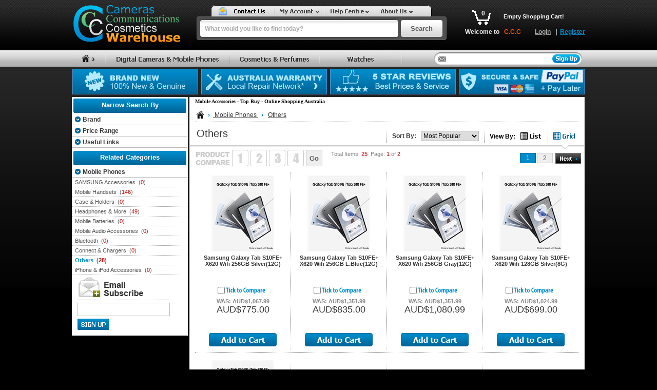

--- FILE ---
content_type: text/html
request_url: http://www.cccwarehouse.com.au/xcart/pc/Others-c1927.htm
body_size: 118771
content:
<!DOCTYPE html PUBLIC "-//W3C//DTD XHTML 1.0 Transitional//EN" "http://www.w3.org/TR/xhtml1/DTD/xhtml1-transitional.dtd">
<html xmlns="http://www.w3.org/1999/xhtml">
 



<head>
		<title>Mobile Accessories - Top Buy - Online Shopping Australia</title>
<meta name="Description" content="Accessories & gadgets for your phone on sale at Top Buy! Money back guarantee. Wholesale prices. Don't miss out! Top brands. Fast delivery. Shop online now!"/>
<meta name="Keywords" content="Mobile Accessories, Top Buy"/>
<meta name="Robots" content="index,follow"/>
<meta name="Revisit-after" content="30"/>


		<link rel="shortcut icon" type="image/x-icon" href="https://www.cccwarehouse.com.au/favicon.ico" />

		<!--CSS Section-->
		<link href="../includes/css/global.css" rel="stylesheet" type="text/css" />
		<link href="../includes/css/header.css" rel="stylesheet" type="text/css" />
		<link href="../includes/css/top_nav.css" rel="stylesheet" type="text/css" />
		<noscript>
		<link href="xcart/includes/css/noscript.css" rel="stylesheet" type="text/css" />
		</noscript>
		<link href="../includes/css/category.css" rel="stylesheet" type="text/css" />
		<link href="../includes/css/viewprd.css" rel="stylesheet" type="text/css" />
		<link href="../includes/css/quicklinks.css" rel="stylesheet" type="text/css" />
		<link href="../includes/css/footer.css"  rel="stylesheet" type="text/css" />
		<link href="../includes/css/account.css"  rel="stylesheet" type="text/css" />
		<link href="../includes/css/static.css"  rel="stylesheet" type="text/css" />

		<script type="text/javascript" src="../includes/javascript/jquery-v1.4.2.js"></script>
		 
		<script type="text/javascript" src="../includes/javascript/jquery.selectbox-0.5.js"></script>
		<script type="text/javascript" src="../includes/javascript/jsfunctions.js"></script>
		<script type="text/javascript" src="../includes/javascript/toplink_menu.js"></script>
		<script type="text/javascript" src="../includes/javascript/jquery.hoverIntent.js"></script>
		<script type="text/javascript" src="../includes/javascript/top_nav.js"></script>
		<script type="text/javascript" src="../includes/javascript/img_hover.js"></script>
		<script type="text/javascript" src="../includes/javascript/grid_border_control.js"></script>
		<script type="text/javascript" src="../includes/javascript/filter_fold.js"></script>
		<script type="text/javascript" src="../includes/javascript/thumbnailChange.js"></script>
		<script type="text/javascript" src="../includes/javascript/tabs.js"></script>
		<script type="text/javascript" src="../includes/javascript/tiny_fn.js"></script>
		<link type="text/css" rel="stylesheet" href="../includes/css/SearchTipBox.css" />
		<script type="text/javascript" src="../includes/javascript/SearchTipBox.js"></script>
		<script type="text/javascript">
			$(document).ready(function () {
		   
				$('#search_category').selectbox();
				initToplink_menu();
				initTopNavigation();
				initImageHover();
				initGrid_borderControl();
				initFilter_fold();
				initThumbnailChange();
				initTabs();
				jsFunctions();
			});

			//Initial SeachTipBox
			var url = "tb_searchTip.asp?param=";
			var http = getHTTPObject(); // We create the HTTP Object

		</script>


		
		<script async src="https://www.googletagmanager.com/gtag/js?id=AW-882331811"></script>
		<script>
		  window.dataLayer = window.dataLayer || [];
		  function gtag(){dataLayer.push(arguments);}
		  gtag('js', new Date());

		  gtag('config', 'AW-882331811');
		</script>
		
		<script async src="https://www.googletagmanager.com/gtag/js?id=G-1SLQ44KD86"></script>
		<script>
		  window.dataLayer = window.dataLayer || [];
		  function gtag(){dataLayer.push(arguments);}
		  gtag('js', new Date());

		  gtag('config', 'G-1SLQ44KD86');
		</script>

</head>

<body>

<!-- ## Header section start ## -->
	<div id="header_block">
		<!-- logo -->
		<div id="header_left"><a href="https://www.cccwarehouse.com.au/"><img src="images/layout/logo.png" alt="https://www.cccwarehouse.com.au Logo"/></a></div>
		<div class="header_seperator"></div>

		<div id="header_center">
			<!-- toplink -->
			<div id="toplink">
      <ul>
         <li id="toplink_livechat" class="offline"><a rel="nofollow" href="https://www.cccwarehouse.com.au/xcart/pc/contact_addFeedBack.asp ">Contact Us</a></li>
	     <li id="toplink_myaccount"><a rel="nofollow" href="https://www.cccwarehouse.com.au/xcart/pc/CustPref.asp">My Account</a>
	         <ul id="toplink_sub_account">
                 <li><a rel="nofollow" href="https://www.cccwarehouse.com.au/xcart/pc/CustPref.asp">My Details</a></li>
                 <li><a rel="nofollow" href="https://www.cccwarehouse.com.au/xcart/pc/contact_AllPost.asp">My Messages</a></li>
                 <li><a rel="nofollow" href="https://www.cccwarehouse.com.au/xcart/pc/Contact_addorderfeedback.asp">My Orders</a></li>
                 <li><a rel="nofollow" href="https://www.cccwarehouse.com.au/xcart/pc/contact_AllPost.asp">Message Centre</a></li>
                 <li><a rel="nofollow" href="https://www.cccwarehouse.com.au/xcart/pc/Custquotesview.asp">My Wish List</a></li>
                 <li><a rel="nofollow" href="https://www.cccwarehouse.com.au/xcart/pc/tbr_RewardPointEmailFriend.asp">My Rewards</a></li>
                 <li><a rel="nofollow" href="https://www.cccwarehouse.com.au/xcart/pc/newsletter.asp">My Newsletter</a></li>
                
             </ul>
	     </li>
	     <li id="toplink_ordercare"><a rel="nofollow" href="https://www.cccwarehouse.com.au/xcart/pc/help.asp?utm_source=homepage&utm_medium=web&utm_content=helplink">Help Centre</a>
	         <ul id="toplink_sub_order">
                 <li><a rel="nofollow" href="https://www.cccwarehouse.com.au/xcart/pc/help.asp?utm_source=homepage&utm_medium=web&utm_content=helplink">FAQs</a></li>
                 <!--<li><a rel="nofollow" href="tbr_RA.asp">Apply Returen</a></li>-->
                 <li><a rel="nofollow" href="https://www.cccwarehouse.com.au/xcart/pc/help_detail.asp?id=37&utm_source=homepage&utm_medium=web&utm_content=policylink">Terms &amp; Policy</a></li>
 
             </ul>
	     </li>
	     <li id="toplink_about"><a rel="nofollow" href="https://www.cccwarehouse.com.au/xcart/pc/help_detail.asp?id=1#order1&utm_source=homepage&utm_medium=web&utm_content=aboutuslink">About CCCWarehouse.com.au</a>
	         <ul id="toplink_sub_about">
                 <li><a rel="nofollow" href="https://www.cccwarehouse.com.au/xcart/pc/help_detail.asp?id=2#order2&utm_source=homepage&utm_medium=web&utm_content=whyuslink">Why CCCWarehouse.com.au</a></li>
		 <li><a rel="nofollow" href="https://www.cccwarehouse.com.au/xcart/pc/testimonial.asp">Testimonials</a></li>

	         </ul>
	     </li>	  
      </ul>
      <div class="clear"></div>
  </div>
			<!-- search bar -->
			<form action="showsearchresults.asp" name="global_search" method="get">
  <div id="searchbar">
  
    
      <input type="hidden" name="searchidCategory" value="" />
      <!--   <div id="category_select">
            <select name="searchidCategory" id="search_category">
               <option value="">Site Search</option>
     
            </select>
         </div>
         
         <img id="searchbar_seperator" src="images/layout/searchbar_seperator.gif" width="2" height="27" alt=""/>
         -->    <!--include file="inc_SearchCategory.inc"-->
         
          <script language="javascript" type="text/javascript">
	   		function tb_searchTipDisplay()			
			{
				//alert("triggered");
			 	// document.getElementById("hiddenDIV2").style.display = "none"; 
				
				//alert(document.getElementById("hiddenDIV2").fo);
				
				 $('body').click(function() {
				 //Hide the menus if visible
				 document.getElementById("hiddenDIV2").style.display = "none"; 
				 });
				
				 $('#hiddenDIV2').click(function(event){
					 event.stopPropagation();
				 });

				
				
			}
	   
	   </script>
         
       
                  	<input type="hidden" name="pageStyle" value="H" />
	        <input type="hidden" name="resultCnt" value="24" />
         <input  id="agtel"  onKeyUp="tb_searchTip();"  name="keyword" class="searchbar_input"  type="text" value="What would you like to find today?"  onFocus="this.value=''" onblur="tb_searchTipDisplay()">
     
          <input name="search_btn" class="searchbar_submit" type="submit" value="Search"/>
         <div class="clear"></div>

     
            
              <div id="TBSearch_help">  
                <ul class="ShellSet"><li>  
                <div id="hiddenDIV2">
                </div></li></ul>
              </div> 
 </div>
</form>

		</div>

		<div class="header_seperator"></div>

		<div id="header_right">
			<!-- shopping cart board -->
			<!-- shopping cart board -->
<div id="shoppingcart_board">
	
		<div id="cart_board_qty">0</div>
		<div id="cart_board_none">Empty Shopping Cart!</div>
	
	<div class="clear"></div>
</div>

<div id="home_login">
	
		Welcome to <span class="website_orange">&nbsp; C.C.C</span> &nbsp;&nbsp;&nbsp;&nbsp;&nbsp;&nbsp;&nbsp; 
		<a rel="nofollow" href="https://www.cccwarehouse.com.au/xcart/pc/loginExpress.asp" class="home_login_link">Login</a>
	
	&nbsp;&nbsp;|&nbsp;&nbsp;<a rel="nofollow" href="https://www.cccwarehouse.com.au/xcart/pc/loginExpress.asp" class="home_register_link">Register</a>
</div>




		</div>
		<div class="clear"></div>
	</div>
<!-- ## Header section end ## -->

<!-- ## Navigation section Start ## -->
<div id="top_nav_wrapper">
    <div id="top_nav_block">
		<div id="top_nav"><ul><li id="topnav_home"><a href="/" class="topnav_main">Home</a></li><li id="menu1"><a href="" class="topnav_main">menu1</a><div class="submenu_wrapper pos1"><div class="submenu_category_wrapper"><dl> <a href="/xcart/pc/Apple-Products-c2113.htm" ><dt>Apple Products</dt></a><a href="/xcart/pc/iPads-c2416.htm"><dd>iPads</dd></a><a href="/xcart/pc/iPhone-5-Accessories-c2953.htm"><dd>iPhone 5 Accessories</dd></a><a href="/xcart/pc/iPad-Accessories-c1923.htm"><dd>iPad Accessories</dd></a><a href="/xcart/pc/iPhones-c2417.htm"><dd>iPhones</dd></a><a href="/xcart/pc/iPhone-4-4S-Accessories-c2381.htm"><dd>iPhone 4 &amp; 4S Accessories</dd></a><a href="/xcart/pc/iPods-c2418.htm"><dd>iPods</dd></a><a href="/xcart/pc/iPod-Accessories-c2382.htm"><dd>iPod Accessories</dd></a><a href="/xcart/pc/iTouches-c2419.htm"><dd>iTouches</dd></a><a href="/xcart/pc/iTouch-Accessories-c2383.htm"><dd>iTouch Accessories</dd></a></dl><dl> <a href="/xcart/pc/Digital-Camera-Video-c24.htm" ><dt>Digital Camera &amp; Video</dt></a><a href="/xcart/pc/Compact-Cameras-c980.htm"><dd>Compact Cameras</dd></a><a href="/xcart/pc/Camcorders-c417.htm"><dd>Camcorders</dd></a><a href="/xcart/pc/Digital-SLR-Cameras-c979.htm"><dd>Digital SLR Cameras</dd></a><a href="/xcart/pc/Camera-Lenses-c415.htm"><dd>Camera Lenses</dd></a><a href="/xcart/pc/High-Perf-Memory-Cards-c991.htm"><dd>High Perf Memory Cards</dd></a><a href="/xcart/pc/Camera-Bags-c51.htm"><dd>Camera Bags</dd></a><a href="/xcart/pc/Camera-Batteries-c940.htm"><dd>Camera Batteries</dd></a><a href="/xcart/pc/Camera-Accessories-c671.htm"><dd>Camera Accessories</dd></a><a href="/xcart/pc/Extended-Warranty-c244.htm"><dd>Extended Warranty</dd></a><a href="/xcart/pc/Camcorder-Accessories-c983.htm"><dd>Camcorder Accessories</dd></a><a href="/xcart/pc/Telescopes-Binoculars-c418.htm"><dd>Telescopes &amp; Binoculars</dd></a></dl><dl class="subMenu-last"> <a href="/xcart/pc/Mobile-Phones-c57.htm" ><dt>Mobile Phones</dt></a><a href="/xcart/pc/iPhone-iPod-Accessories-c1924.htm"><dd>iPhone &amp; iPod Accessories</dd></a><a href="/xcart/pc/Mobile-Handsets-c627.htm"><dd>Mobile Handsets</dd></a><a href="/xcart/pc/Mobile-Phone-Accessories-c2414.htm"><dd>Mobile Phone Accessories</dd></a><a href="/xcart/pc/Others-c1927.htm"><dd>Others</dd></a></dl><div class="clear"></div></div><!-- Submenu_category_wrapper close --></div><!-- submenu_wrapper close --></li><li id="menu2"><a href="" class="topnav_main">menu2</a><div class="submenu_wrapper pos2"><div class="submenu_category_wrapper"><dl> <a href="/xcart/pc/Skincare-and-Makeup-c1328.htm" ><dt>Skincare and Makeup</dt></a><a href="/xcart/pc/Beauty-Hair-Care-c999.htm"><dd>Beauty - Hair Care</dd></a><a href="/xcart/pc/Beauty-Make-Up-c998.htm"><dd>Beauty - Make Up</dd></a><a href="/xcart/pc/Beauty-Skincare-c997.htm"><dd>Beauty - Skincare</dd></a><a href="/xcart/pc/Top-Specials-c1437.htm"><dd>Top Specials</dd></a></dl><div class="clear"></div></div><!-- Submenu_category_wrapper close --></div><!-- submenu_wrapper close --></li><li id="menu3"><a href="" class="topnav_main">menu3</a><div class="submenu_wrapper pos3"><div class="submenu_category_wrapper"><dl class="subMenu-last"> <a href="/xcart/pc/Watches-c77.htm" ><dt>Watches</dt></a><a href="/xcart/pc/Bulova-c1636.htm"><dd>Bulova</dd></a><a href="/xcart/pc/Casio-c284.htm"><dd>Casio</dd></a><a href="/xcart/pc/Citizen-c1637.htm"><dd>Citizen</dd></a><a href="/xcart/pc/Diesel-c1638.htm"><dd>Diesel</dd></a><a href="/xcart/pc/Dolce-Gabbana-c2776.htm"><dd>Dolce &amp; Gabbana</dd></a><a href="/xcart/pc/Fossil-c1640.htm"><dd>Fossil</dd></a><a href="/xcart/pc/Guess-c1642.htm"><dd>Guess</dd></a><a href="/xcart/pc/Kenneth-Cole-c1643.htm"><dd>Kenneth Cole</dd></a><a href="/xcart/pc/Pierre-Cardin-c1635.htm"><dd>Pierre Cardin</dd></a><a href="/xcart/pc/Sunnto-c1721.htm"><dd>Sunnto</dd></a><a href="/xcart/pc/T-Watch-c1668.htm"><dd>T.Watch</dd></a><a href="/xcart/pc/Tissot-c1347.htm"><dd>Tissot</dd></a><a href="/xcart/pc/Wenger-c2145.htm"><dd>Wenger</dd></a><a href="/xcart/pc/Fashion-Multi-Function-Watch-c2263.htm"><dd>Fashion Multi-Function Watch</dd></a></dl><div class="clear"></div></div><!-- Submenu_category_wrapper close --></div><!-- submenu_wrapper close --></li></ul> <div class="newsletter-block"> <form name="Newsletter" action="/xcart/pc/Newsletter.asp" method="post"> <input type="text" class="newsletter-input" name="Emailaddress"/> <input type="image" src="/xcart/pc/images/layout/newsletter_submit_btn.png" class="newsletter-submit"/> <div class="clear"></div> </form> </div>
     </div>
</div>		
<!-- ## Navigation section end ## -->
<ul id="sellingpoints">
  <li class="new"><a></a></li>
  <li class="warranty"><a href="https://www.cccwarehouse.com.au/xcart/pc/help_detail.asp?id=7#order7" target="_blank"></a></li>
  <li class="return"><a href="https://www.cccwarehouse.com.au/xcart/pc/testimonial.asp" target="_blank"></a></li>
  <li class="dutyfree last"><a href="https://www.cccwarehouse.com.au/xcart/pc/help_detail.asp?id=12#order12" target="_blank"></a></li>
  <div class="clear"></div>
</ul>
<script type="text/javascript">
  $("ul#sellingpoints li").each(function(){
            if ($(this).children("a").attr("href") !== undefined){
                        $(this).children("a").hover(
                          function(){$(this).stop(true,true).animate({"opacity":"0.7"},300);},
                          function(){$(this).stop(true,true).animate({"opacity":"1"},300);}
                );
            }
  });
</script>
<script language="javascript" type="text/javascript">
/* <![CDATA[ */
/*
This file is part of ProductCart, an ecommerce application developed and sold by Early Impact LLC. ProductCart, its source code, the ProductCart name and logo are property of Early Impact, LLC. Copyright 2001-2003. All rights reserved. You are not allowed to use, alter, distribute and/or resell any parts of ProductCart's source code without the written consent of Early Impact. To contact Early Impact, please visit www.earlyimpact.com.

Validate quantity field for product display option "m" */
	function isDigit(s)
	{
	var test=""+s;
	if(test=="0"||test=="1"||test=="2"||test=="3"||test=="4"||test=="5"||test=="6"||test=="7"||test=="8"||test=="9")
	{
	return(true) ;
	}
	return(false);
	}
	
	function allDigit(s)
	{
	var test=""+s ;
	for (var k=0; k <test.length; k++)
	{
		var c=test.substring(k,k+1);
		if (isDigit(c)==false)
	{
	return (false);
	}
	}
	return (true);
	}
	
	function checkproqty(fname,qty,type)
	{
	if (fname.value == "")
	{
		alert("Please enter a value for this field.");
		fname.focus();
		return (false);
		}
	if (allDigit(fname.value) == false)
	{
		alert("Please enter a right integer value for this field.");
		fname.focus();
		return (false);
	}
	if ((qty > 0) && (eval(fname.value) != 0) && (type==1))
	{
	TempValue=eval(fname.value);
	TempV1=(TempValue/qty);
	TempV1a=TempValue*TempV1;
	TempV2=Math.round(TempValue/qty);
	TempV2a=TempValue*TempV2;
		if ((TempV1a != TempV2a) || (TempV1<1))
		{
				alert("This product can only be ordered in multiples of " + qty);
				fname.focus();
				return (false);
		}
	}
	else
	{
		if ((qty > 0) && (eval(fname.value) != 0) && (type==0))
		{
		TempValue=eval(fname.value);
			if (TempValue < qty)
			{
				alert("This product requires a minimum purchase of " + " " + qty + " " + " units.");
				fname.focus();
				return (false);
			}
		}
	}
	return (true);
	}
	
	/*
	Clear default form value script- By Ada Shimar (ada@chalktv.com)
	Featured on JavaScript Kit (http://javascriptkit.com)
	Visit javascriptkit.com for 400+ free scripts!
	*/
	
	function clearText(thefield){
	if (thefield.defaultValue==thefield.value)
	thefield.value = ""
	} 
/* ]]> */	
</script><head>
<link type="text/css" rel="stylesheet" href="ei-tooltip.css" />

<script language="javascript" type="text/javascript" src="ei-tooltip.js"></script>

<script language="javascript" type="text/javascript">
var sav_title=""
var sav_content=""
var sav_callxml=""
var save_callID=""
var sav_callID= new Array(100);
var sav_btitle= new Array(100);
var sav_bcontent= new Array(100);
var sav_bcount=-1;
</script>

<!--AJAX Functions-->
<script language="javascript" type="text/javascript" src="XHConn.js"></script>

<script language="javascript" type="text/javascript">
/* <![CDATA[ */
var myConn = new XHConn();

if (!myConn) alert("XMLHTTP not available. Try a newer/better browser.");

var fnWhenDone = function (oXML) {
var xmldoc = oXML.responseXML;
var root_node = xmldoc.getElementsByTagName('bcontent').item(0);
var xml_data=root_node.firstChild.data;
sav_title=""
sav_content="";
if (xml_data=="nothing")
{
	sav_title="";
	sav_content="";
	hidetip();
}
else
{
	if (xml_data.indexOf("|||")>=0)
	{
		var tmp_data=xml_data.split("|||");
		sav_title=tmp_data[0];
		sav_content=tmp_data[1];
	}
	else
	{
		sav_title="Search Results Preview";
		sav_content=xml_data;
	}
	if (((sav_title!='') || (sav_content!='')) && (sav_callxml=="1"))
	{
		sav_bcount=sav_bcount+1;
		sav_callID[sav_bcount]=save_callID;
		sav_btitle[sav_bcount]=sav_title;
		sav_bcontent[sav_bcount]=sav_content;
		showtip(sav_title,sav_content);
	}
	else
	{
		sav_title="";
		sav_content="";
		hidetip();
	}
}

};

function runXML(new_callID)
{
save_callID=new_callID
if (sav_callxml=="1")
{
var x=0; 
for (x=0; x<sav_bcount; x++)
{
	if (""+new_callID==""+sav_callID[x])
	{
		sav_title=sav_btitle[x];
		sav_content=sav_bcontent[x];
		hidetip();
		showtip(sav_title,sav_content);
		sav_callxml="";
		return(true);
	}
}
myConn.connect("xml_srcListPrds.asp", "POST", GetAllValues(document.ajaxSearch), fnWhenDone);
}
return(true);
}

function runXML1(new_callID)
{
save_callID=new_callID
if (sav_callxml=="1")
{
var x=0; 
for (x=0; x<sav_bcount; x++)
{
	if (""+new_callID==""+sav_callID[x])
	{
		sav_title=sav_btitle[x];
		sav_content=sav_bcontent[x];
		hidetip();
		showtip(sav_title,sav_content);
		sav_callxml="";
		return(true);
	}
}
myConn.connect("xml_getPrdInfo.asp", "POST", GetAllValues(document.getPrd), fnWhenDone);
}
return(true);
}

function GetAllValues(theForm){
var ValueStr="";

	var els = theForm.elements; 

	for(i=0; i<els.length; i++){ 

		switch(els[i].type){

			case "select-one" :
			
				if (ValueStr!="") ValueStr=ValueStr + "&";
				ValueStr=ValueStr + els[i].name + "=" + URLEncode(els[i].value);
				break;

			case "text":

				if (ValueStr!="") ValueStr=ValueStr + "&";
				ValueStr=ValueStr + els[i].name + "=" + URLEncode(els[i].value);	
				break;

			case "textarea":

				if (ValueStr!="") ValueStr=ValueStr + "&";
				ValueStr=ValueStr + els[i].name + "=" + URLEncode(els[i].value);	
				break;
				
			case "hidden":
				if (ValueStr!="") ValueStr=ValueStr + "&";
				ValueStr=ValueStr + els[i].name + "=" + URLEncode(els[i].value);	
				break;

			case "checkbox":

				if (els[i].checked == true)
				{
				if (ValueStr!="") ValueStr=ValueStr + "&";
				ValueStr=ValueStr + els[i].name + "=" + URLEncode(els[i].value);	
				}
				break;
				

			case "radio":

				if (els[i].checked == true)
				{
				if (ValueStr!="") ValueStr=ValueStr + "&";
				ValueStr=ValueStr + els[i].name + "=" + URLEncode(els[i].value);	
				}
				break;

		}

	}
	return(ValueStr);

}

							// ====================================================================
							// URLEncode Functions
							// Copyright Albion Research Ltd. 2002
							// http://www.albionresearch.com/
							// ====================================================================
							function URLEncode(eStr)
							{
							// The Javascript escape and unescape functions do not correspond
							// with what browsers actually do...
							var SAFECHARS = "0123456789" +					// Numeric
											"ABCDEFGHIJKLMNOPQRSTUVWXYZ" +	// Alphabetic
											"abcdefghijklmnopqrstuvwxyz" +
											"-_.!~*'()";					// RFC2396 Mark characters
							var HEX = "0123456789ABCDEF";
						
							var plaintext = eStr;
							var encoded = "";
							for (var i = 0; i < plaintext.length; i++ ) {
								var ch = plaintext.charAt(i);
									if (ch == " ") {
										encoded += "+";				// x-www-urlencoded, rather than %20
								} else if (SAFECHARS.indexOf(ch) != -1) {
										encoded += ch;
								} else {
										var charCode = ch.charCodeAt(0);
									if (charCode > 255) {
											alert( "Unicode Character '" 
																		+ ch 
																		+ "' cannot be encoded using standard URL encoding.\n" +
															"(URL encoding only supports 8-bit characters.)\n" +
													"A space (+) will be substituted." );
										encoded += "+";
									} else {
										encoded += "%";
										encoded += HEX.charAt((charCode >> 4) & 0xF);
										encoded += HEX.charAt(charCode & 0xF);
									}
								}
							} // for
						
								return encoded;
							};
	
/* ]]> */	
</script>

</head>



<form name="getPrd" action="">
	<input type="hidden" name="idproduct" value="" />
</form> 

<!--End of AJAX Functions-->


 
<div class="content_container">
<!-- ## Filter Section Start ## -->

<div id="filter_block">

 <div class="filter-title-header">Narrow Search By</div>

 

 
 	<dl class="filter">
    <dt class="filter_title">Brand</dt>
 
 
  
 </dl>

 

 
 	<dl class="filter">
    <dt class="filter_title">Price Range</dt>
 
 
  
 </dl>

 

 
 	<dl class="filter">
    <dt class="filter_title">Useful Links</dt>
 
 
  
 </dl>
 
 
   <div class="filter_header_margin" ></div>


        <div class="filter-title-header">Related Categories</div>
          <dl class="filter">
			<dt class="filter_title">Mobile Phones</dt>

        
            	<dd><a href="SAMSUNG-Accessories-c11037.htm">SAMSUNG Accessories &nbsp;(<span class="website_red">0</span>) </a></dd>
	
            
            	<dd><a href="Mobile-Handsets-c627.htm">Mobile Handsets &nbsp;(<span class="website_red">146</span>) </a></dd>
	
            
            	<dd><a href="Case-Holders-c1901.htm">Case &amp; Holders &nbsp;(<span class="website_red">0</span>) </a></dd>
	
            
            	<dd><a href="Headphones-More-c634.htm">Headphones &amp; More &nbsp;(<span class="website_red">49</span>) </a></dd>
	
            
            	<dd><a href="Mobile-Batteries-c1885.htm">Mobile Batteries &nbsp;(<span class="website_red">0</span>) </a></dd>
	
            
            	<dd><a href="Mobile-Audio-Accessories-c1914.htm">Mobile Audio Accessories &nbsp;(<span class="website_red">0</span>) </a></dd>
	
            
            	<dd><a href="Bluetooth-c1890.htm">Bluetooth &nbsp;(<span class="website_red">0</span>) </a></dd>
	
            
            	<dd><a href="Connect-Chargers-c1908.htm">Connect &amp; Chargers &nbsp;(<span class="website_red">0</span>) </a></dd>
	
            
				<dd><a style="color:#018ccb; font-weight:bold" href="Others-c1927.htm">Others &nbsp;(<span class="website_red">28</span>) </a></dd>
		    
            	<dd><a href="iPhone-iPod-Accessories-c1924.htm">iPhone &amp; iPod Accessories &nbsp;(<span class="website_red">0</span>) </a></dd>
	
            
        </dl>
        <div class="filter_header_margin" ></div>
        
 

<!-- side email subscribe -->
    <form name="Newsletter" method="post" action="Newsletter.asp">
<div class="left_email_subscribe">
                        <div class="left_email_subscribe_title">
                                                <img src="images/layout/side_emailsubscribe_title.gif" width="141" height="39" alt="Email Subscribe" />
                                    </div>
                                    <input class="left_email_subscribe_input" name="Emailaddress" type="text"/>
                                      <input type="hidden" value="1" name="CRecvNews"   class="clearBorder" />
                                    <input class="left_email_subscribe_btn"  onclick="submit()"  type="image" src="images/layout/side_emailsubscribe_btn.gif" width="62" height="22" />
                        </div>


</div>
 
  	</form>

 

<!-- ## Filter Section End ## -->

<!-- ## Product List Section Start ## -->


 	
 

	<div id="product_list_block">
	  <!-- Directory -->

       <!-- Row1 -->
        <div style=" margin:-5px 0 0 10px;"><h1 style="font-size:10px;"> Mobile Accessories - Top Buy - Online Shopping Australia </h1></div> 
 
		<div id="directory">
			<div id="dire_root"><a href="https://www.cccwarehouse.com.au"><img src="images/layout/directory_home.png"  alt="Home" /></a></div>
			<div id="dire_branch">
            <span class="blue"&><b>&rsaquo;</b></span>&nbsp;&nbsp;<a  class="dire_link" href='Mobile-Phones-c57.htm'> Mobile Phones  </a> &nbsp;&nbsp;<span class="blue"&><b>&rsaquo;</b></span>&nbsp;&nbsp;  <a  class="dire_link" href='Others-c1927.htm' > Others  </a> 
  
            </div>
			<div class="clear"></div>
		</div>

        

		<!-- Row2 -->
		<!-- Page Title & sort & view -->
      	
	  <form action="Others-c1927.htm?pageStyle=h&idcategory=1927" method="post" class="pcForms">
			
		<div id="page_title">Others</div>
		<div id="list_sort">Sort By:&nbsp;&nbsp;
           					 
		<select name="prodSort"  id="list_sort_select" onChange="javascript:if (this.value != '') {this.form.submit();}">
		   
			<option value="98" >New Arrival</option>
			<option value="99" selected>Most Popular</option>                 
			<!--<option value="0" >SKU</option>-->
			<option value="1" >Description</option>
			<option value="2" >High Price</option>
			<option value="3" >Low Price</option>
		</select>
			
 
		</div>
 </form>
		<div id="view_gird">
		    <div id="view_title">View By:</div>
            
             <div id="list_icon"><a href="Others-c1927.htm?pageStyle=h&viewType=1&idcategory=1927">
             <img src="images/layout/view_list_icon_active.gif"   alt="List View" /></a></div>
			<div id="grid_icon"><img src="images/layout/view_grid_icon_inactive.gif"   alt="Grid View" /></div>

        
            
	        <div class="clear"></div>
		</div>
		<div class="clear"></div>  
		<div class="view_indicator_bg">
		 

			<div class="view_indicator_grid"><img src="images/layout/view_indicator.gif" width="13" height="9" alt=""/></div>
		</div>
 
 
 
 

 <script type="text/javascript">
        function clearCompare(indexValue){
       //alert(indexValue);
             
             var lastElement = document.getElementsByName('compareImage_value_' + indexValue);
             document['compareImage_mark_' + indexValue].src = 'images/layout/compare_bar_prd_bg_' + indexValue + '.gif';
             document['compareImage_' + indexValue].src = 'images/layout/compare_bar_bg_blank.png';

              

             var idproductTemp = lastElement[0].value;
             if (idproductTemp != 0) {

                 if (document.getElementsByName('compare_' + idproductTemp) != null) {
                     var unTickCheckBox = document.getElementsByName('compare_' + idproductTemp);
                     unTickCheckBox[0].checked = false;
                 }

             }
             lastElement[0].value = 0;
             Delete_Cookie('compareImage_' + indexValue, '/', '');
             Delete_Cookie('compareImage_value_' + indexValue, '/', '');
       }

       
       function addToCompare(idproduct,imageURL) {
           //alert(idproduct);
           //search the last position
           var i;
           var lastPosition;
           lastPosition = 1;
           var deleteFlag = 0;


           for (i = 1; i <= 4; i++) {
               var testIdproduct = 0;
               var elementTemp = document.getElementsByName('compareImage_value_' + i);

               //alert(elementTemp[0].value);
               testIdproduct = elementTemp[0].value;

               //duplicate input, then delete products
               if (idproduct == testIdproduct) {
                   lastPosition = 0;

                   var lastElement = document.getElementsByName('compareImage_value_' + i);
                   document['compareImage_' + i].src = 'images/layout/compare_bar_bg_blank.png';
                   document['compareImage_mark_' + i].src = 'images/layout/compare_bar_prd_bg_' + i + '.gif';
                   lastElement[0].value = 0;

                   Delete_Cookie('compareImage_' + i, '/', '');
                   Delete_Cookie('compareImage_value_' + i, '/', '');
                   deleteFlag = 1;
                   break;

               } 
           }

           if (deleteFlag == 0) {

          //find the last available position
           for (i = 1; i <= 4; i++) {
                         
               var testIdproduct = 0;
               var elementTemp = document.getElementsByName('compareImage_value_' + i);
          
               //alert(elementTemp[0].value);
               testIdproduct = elementTemp[0].value;

               
               if (testIdproduct == 0 || testIdproduct == 'undefined') {
                   //alert(testIdproduct);
                   lastPosition = i;
                   break;
               };

               if (i==4 && testIdproduct !=0)
               {
               lastPosition = 5;
               }

           };
       }
           if (lastPosition != 0 && lastPosition < 5) {
               var lastElement = document.getElementsByName('compareImage_value_' + lastPosition);
               document['compareImage_' + lastPosition].src = 'catalog/' + imageURL;
               document['compareImage_mark_' + lastPosition].src = 'images/layout/compare_del.gif';
               lastElement[0].value = idproduct;            
               Set_Cookie('compareIdCategory','1927', '', '/', '', '');
               Set_Cookie('compareImage_' + lastPosition, imageURL, '', '/', '', '');
               Set_Cookie('compareImage_value_' + lastPosition, idproduct, '', '/', '', '');

           }
           if (lastPosition == 5) {
               if (document.getElementsByName('compare_' + idproduct) != null) {
                   alert("You may select only up to 5 items at a time to compare");

                   var unTickCheckBox = document.getElementsByName('compare_' + idproduct);
                   if (unTickCheckBox[0] != null)
                       unTickCheckBox[0].checked = false;
               }
           }

       }

 

       function Delete_Cookie(name, path, domain) {
           if (Get_Cookie(name)) {
               Set_Cookie(name, '', '', '/', '', '');
               document.cookie = name + "=" +
                ((path) ? ";path=" + path : "") +
                ((domain) ? ";domain=" + domain : "") +
                ";expires=Thu, 01-Jan-1970 00:00:01 GMT";
           } 
               }


       function Set_Cookie(name, value, expires, path, domain, secure) {
           // set time, it's in milliseconds
           var today = new Date();
           today.setTime(today.getTime());

           /*
           if the expires variable is set, make the correct
           expires time, the current script below will set
           it for x number of days, to make it for hours,
           delete * 24, for minutes, delete * 60 * 24
           */
           if (expires) {
               expires = expires * 1000 * 60 * 60 * 24;
           }
           var expires_date = new Date(today.getTime() + (expires));

           document.cookie = name + "=" + escape(value) +
            ((expires) ? ";expires=" + expires_date.toGMTString() : "") +
            ((path) ? ";path=" + path : "") +
            ((domain) ? ";domain=" + domain : "") +
            ((secure) ? ";secure" : "");
                   }
	


       function Get_Cookie(check_name) {
           // first we'll split this cookie up into name/value pairs
           // note: document.cookie only returns name=value, not the other components
           var a_all_cookies = document.cookie.split(';');
           var a_temp_cookie = '';
           var cookie_name = '';
           var cookie_value = '';
           var b_cookie_found = false; // set boolean t/f default f

           for (i = 0; i < a_all_cookies.length; i++) {
               // now we'll split apart each name=value pair
               a_temp_cookie = a_all_cookies[i].split('=');


               // and trim left/right whitespace while we're at it
               cookie_name = a_temp_cookie[0].replace(/^\s+|\s+$/g, '');

               // if the extracted name matches passed check_name
               if (cookie_name == check_name) {
                   b_cookie_found = true;
                   // we need to handle case where cookie has no value but exists (no = sign, that is):
                   if (a_temp_cookie.length > 1) {
                       cookie_value = unescape(a_temp_cookie[1].replace(/^\s+|\s+$/g, ''));
                   }
                   // note that in cases where cookie is initialized but no value, null is returned
                   return cookie_value;
                   break;
               }
               a_temp_cookie = null;
               cookie_name = '';
           }
           if (!b_cookie_found) {
               return null;
           }
       }


       </script>
         
  		<!-- Compare Bar -->
        <form name="CompareProducts" action="nviewCategories_Compare.asp" method="post">
		<div class="compare_bar">
			<ul>
               
               
                
                 <input name="idcategoryCookieValue" value="" type="hidden" />

                
				<li>
                
                <img class="compare_bar_img_a" name="compareImage_1" src="images/layout/compare_bar_bg_blank.png" width="28" height="28" alt=""/>
                 <a  class="compare_bar_img_b" href="#" onclick="clearCompare('1')" title="Click here to remove product">
                <img   name="compareImage_mark_1" src="images/layout/compare_bar_prd_bg_1.gif" width="28" height="28"/>
                 </a>
             
             
                <input name="compareImage_value_1" value="0" type="hidden" />
                </li>
                
				<li>
                
                <img class="compare_bar_img_a" name="compareImage_2" src="images/layout/compare_bar_bg_blank.png" width="28" height="28" alt=""/>
                 <a  class="compare_bar_img_b" href="#" onclick="clearCompare('2')" title="Click here to remove product">
                <img   name="compareImage_mark_2" src="images/layout/compare_bar_prd_bg_2.gif" width="28" height="28"/>
                 </a>
             
             
                <input name="compareImage_value_2" value="0" type="hidden" />
                </li>
                
				<li>
                
                <img class="compare_bar_img_a" name="compareImage_3" src="images/layout/compare_bar_bg_blank.png" width="28" height="28" alt=""/>
                 <a  class="compare_bar_img_b" href="#" onclick="clearCompare('3')" title="Click here to remove product">
                <img   name="compareImage_mark_3" src="images/layout/compare_bar_prd_bg_3.gif" width="28" height="28"/>
                 </a>
             
             
                <input name="compareImage_value_3" value="0" type="hidden" />
                </li>
                
				<li>
                
                <img class="compare_bar_img_a" name="compareImage_4" src="images/layout/compare_bar_bg_blank.png" width="28" height="28" alt=""/>
                 <a  class="compare_bar_img_b" href="#" onclick="clearCompare('4')" title="Click here to remove product">
                <img   name="compareImage_mark_4" src="images/layout/compare_bar_prd_bg_4.gif" width="28" height="28"/>
                 </a>
             
             
                <input name="compareImage_value_4" value="0" type="hidden" />
                </li>
                 
 

			</ul>
			 <input class="compare_bar_btn" type="submit" value="Go"/> 
		</div>
          </form>
        <!-- Row3 --><!-- Pagenation -->
        
        
        
	 
 
	 
        <div class="pagenation_info">Total Items: <span class="website_red">25</span>&nbsp;&nbsp;Page: <span class="website_red">1</span> of <span class="website_red">2</span></div>
		<div class="pagenation">
		
		<div class="next_btn">
		
		<a href="Others-c1927.htm?pageStyle=h&ProdSort=99&page=2&idCategory=1927""><img src="images/layout/pagenation_btn_next.gif" width="48" height="19" alt="Next Page"/></a> 
		    </div>
		
        
        
       
		
		
		
      
		<ul>
		
            <li class="page_current"><a href="Others-c1927.htm?pageStyle=h&ProdSort=99&page=1&idCategory=1927"">1</a></li>
				 	
            <li><a href="Others-c1927.htm?pageStyle=h&ProdSort=99&page=2&idCategory=1927"">2</a></li>
				 
		</ul>
         
		
        </div>
        <div class="clear"></div>	
		
		
		
	 
	<!-- Row4 --><!--  #######Product List#######  -->
        
    <div id="product_list_wrapper">
 
	                
						<!-- Product View -->
						

      <div class="product_list_col">
  
  
				            <div> 
                            
					            <a href="Samsung-Galaxy-Tab-S10FE+-X620-Wifi-256GB-Silver-12G-p864975.htm" title="Samsung Galaxy Tab S10FE+ X620 Wifi 256GB Silver(12G)" >
					            <img src="https://www.cccwarehouse.com.au/xcart/pc/catalog/thumbnail_150/tbdf-xx111903_1.jpg"  style="width: 150px; height: 150px;   width="150"  height="150" alt="Samsung Galaxy Tab S10FE+ X620 Wifi 256GB Silver(12G)" />
					            </a>
                            
				            </div>
				            <div class="product_list_col_name">
					            <a href="Samsung-Galaxy-Tab-S10FE+-X620-Wifi-256GB-Silver-12G-p864975.htm" title="Samsung Galaxy Tab S10FE+ X620 Wifi 256GB Silver(12G)" >Samsung Galaxy Tab S10FE+ X620 Wifi 256GB Silver(12G)</a>
				            </div>
                            <!-- add review_level stars here      -->

                           <div class="prd_info_review_sku">
                           <!--
                           <span class="prd_info_review_1">&nbsp;<b>
                           [ <a href="#"><span class="website_red">0</span></a> ]
                           </b></span>
                           -->&nbsp;
                           </div>
                      
                            <!-- add compare tickbox here -->
                            
                            <div class="product_list_col_compare_tick">
                            <input type="checkbox" name="compare_864975"  class="product_list_col_compare_checkbox"  onclick="addToCompare('864975','thumbnail_150/tbdf-xx111903_1.jpg')"/></div>
                           

                           
				            <div class="product_list_col_price">
					            WAS: <span class="cross">AUD$1,067.99</span><br/>
					            <span class="category_prd_price">AUD$775.00</span>
				            </div>

 
                            
                                <div class="product_list_col_shipping">
					          
				                </div>	
                            	  


                            <!--
				            <div class="product_list_col_comb_ship">
					            <img src="images/layout/product_list_col_combShip_icon.gif" width="130" height="25" alt="Combined Shipping Discount Available"/>
				            </div>
                            -->
                            
				                <a rel="nofollow" href="instPrd.asp?idproduct=864975"><img src="images/layout/product_list_col_addToCart_btn.gif" width="132" height="26" alt="Add To Cart" class="product_list_col_btn"/></a>
				                <div class="product_list_col_sku">  TBDF-XX111903                 </div>
                            

      </div>
  
						<!-- Product View -->
						

      <div class="product_list_col">
  
  
				            <div> 
                            
					            <a href="Samsung-Galaxy-Tab-S10FE+-X620-Wifi-256GB-L-Blue-12G-p864974.htm" title="Samsung Galaxy Tab S10FE+ X620 Wifi 256GB L.Blue(12G)" >
					            <img src="https://www.cccwarehouse.com.au/xcart/pc/catalog/thumbnail_150/tbdf-xx111323_1.jpg"  style="width: 150px; height: 150px;   width="150"  height="150" alt="Samsung Galaxy Tab S10FE+ X620 Wifi 256GB L.Blue(12G)" />
					            </a>
                            
				            </div>
				            <div class="product_list_col_name">
					            <a href="Samsung-Galaxy-Tab-S10FE+-X620-Wifi-256GB-L-Blue-12G-p864974.htm" title="Samsung Galaxy Tab S10FE+ X620 Wifi 256GB L.Blue(12G)" >Samsung Galaxy Tab S10FE+ X620 Wifi 256GB L.Blue(12G)</a>
				            </div>
                            <!-- add review_level stars here      -->

                           <div class="prd_info_review_sku">
                           <!--
                           <span class="prd_info_review_1">&nbsp;<b>
                           [ <a href="#"><span class="website_red">0</span></a> ]
                           </b></span>
                           -->&nbsp;
                           </div>
                      
                            <!-- add compare tickbox here -->
                            
                            <div class="product_list_col_compare_tick">
                            <input type="checkbox" name="compare_864974"  class="product_list_col_compare_checkbox"  onclick="addToCompare('864974','thumbnail_150/tbdf-xx111323_1.jpg')"/></div>
                           

                           
				            <div class="product_list_col_price">
					            WAS: <span class="cross">AUD$1,351.99</span><br/>
					            <span class="category_prd_price">AUD$835.00</span>
				            </div>

 
                            
                                <div class="product_list_col_shipping">
					          
				                </div>	
                            	  


                            <!--
				            <div class="product_list_col_comb_ship">
					            <img src="images/layout/product_list_col_combShip_icon.gif" width="130" height="25" alt="Combined Shipping Discount Available"/>
				            </div>
                            -->
                            
				                <a rel="nofollow" href="instPrd.asp?idproduct=864974"><img src="images/layout/product_list_col_addToCart_btn.gif" width="132" height="26" alt="Add To Cart" class="product_list_col_btn"/></a>
				                <div class="product_list_col_sku">  TBDF-XX111323                 </div>
                            

      </div>
  
						<!-- Product View -->
						

      <div class="product_list_col">
  
  
				            <div> 
                            
					            <a href="Samsung-Galaxy-Tab-S10FE+-X620-Wifi-256GB-Gray-12G-p864973.htm" title="Samsung Galaxy Tab S10FE+ X620 Wifi 256GB Gray(12G)" >
					            <img src="https://www.cccwarehouse.com.au/xcart/pc/catalog/thumbnail_150/tbdf-xx111322_1.jpg"  style="width: 150px; height: 150px;   width="150"  height="150" alt="Samsung Galaxy Tab S10FE+ X620 Wifi 256GB Gray(12G)" />
					            </a>
                            
				            </div>
				            <div class="product_list_col_name">
					            <a href="Samsung-Galaxy-Tab-S10FE+-X620-Wifi-256GB-Gray-12G-p864973.htm" title="Samsung Galaxy Tab S10FE+ X620 Wifi 256GB Gray(12G)" >Samsung Galaxy Tab S10FE+ X620 Wifi 256GB Gray(12G)</a>
				            </div>
                            <!-- add review_level stars here      -->

                           <div class="prd_info_review_sku">
                           <!--
                           <span class="prd_info_review_1">&nbsp;<b>
                           [ <a href="#"><span class="website_red">0</span></a> ]
                           </b></span>
                           -->&nbsp;
                           </div>
                      
                            <!-- add compare tickbox here -->
                            
                            <div class="product_list_col_compare_tick">
                            <input type="checkbox" name="compare_864973"  class="product_list_col_compare_checkbox"  onclick="addToCompare('864973','thumbnail_150/tbdf-xx111322_1.jpg')"/></div>
                           

                           
				            <div class="product_list_col_price">
					            WAS: <span class="cross">AUD$1,351.99</span><br/>
					            <span class="category_prd_price">AUD$1,080.99</span>
				            </div>

 
                            
                                <div class="product_list_col_shipping">
					          
				                </div>	
                            	  


                            <!--
				            <div class="product_list_col_comb_ship">
					            <img src="images/layout/product_list_col_combShip_icon.gif" width="130" height="25" alt="Combined Shipping Discount Available"/>
				            </div>
                            -->
                            
				                <a rel="nofollow" href="instPrd.asp?idproduct=864973"><img src="images/layout/product_list_col_addToCart_btn.gif" width="132" height="26" alt="Add To Cart" class="product_list_col_btn"/></a>
				                <div class="product_list_col_sku">  TBDF-XX111322                 </div>
                            

      </div>
  
						<!-- Product View -->
						
      <div class="product_list_col_4n">
  
  
				            <div> 
                            
					            <a href="Samsung-Galaxy-Tab-S10FE+-X620-Wifi-128GB-Silver-8G-p864972.htm" title="Samsung Galaxy Tab S10FE+ X620 Wifi 128GB Silver(8G)" >
					            <img src="https://www.cccwarehouse.com.au/xcart/pc/catalog/thumbnail_150/tbdf-xx111742_1.jpg"  style="width: 150px; height: 150px;   width="150"  height="150" alt="Samsung Galaxy Tab S10FE+ X620 Wifi 128GB Silver(8G)" />
					            </a>
                            
				            </div>
				            <div class="product_list_col_name">
					            <a href="Samsung-Galaxy-Tab-S10FE+-X620-Wifi-128GB-Silver-8G-p864972.htm" title="Samsung Galaxy Tab S10FE+ X620 Wifi 128GB Silver(8G)" >Samsung Galaxy Tab S10FE+ X620 Wifi 128GB Silver(8G)</a>
				            </div>
                            <!-- add review_level stars here      -->

                           <div class="prd_info_review_sku">
                           <!--
                           <span class="prd_info_review_1">&nbsp;<b>
                           [ <a href="#"><span class="website_red">0</span></a> ]
                           </b></span>
                           -->&nbsp;
                           </div>
                      
                            <!-- add compare tickbox here -->
                            
                            <div class="product_list_col_compare_tick">
                            <input type="checkbox" name="compare_864972"  class="product_list_col_compare_checkbox"  onclick="addToCompare('864972','thumbnail_150/tbdf-xx111742_1.jpg')"/></div>
                           

                           
				            <div class="product_list_col_price">
					            WAS: <span class="cross">AUD$1,024.99</span><br/>
					            <span class="category_prd_price">AUD$699.00</span>
				            </div>

 
                            
                                <div class="product_list_col_shipping">
					          
				                </div>	
                            	  


                            <!--
				            <div class="product_list_col_comb_ship">
					            <img src="images/layout/product_list_col_combShip_icon.gif" width="130" height="25" alt="Combined Shipping Discount Available"/>
				            </div>
                            -->
                            
				                <a rel="nofollow" href="instPrd.asp?idproduct=864972"><img src="images/layout/product_list_col_addToCart_btn.gif" width="132" height="26" alt="Add To Cart" class="product_list_col_btn"/></a>
				                <div class="product_list_col_sku">  TBDF-XX111742                 </div>
                            
      			</div>
			<!-- change line -->
			<div class="clear"></div>
			<div class="seperator_dotted_h"></div>
  
						<!-- Product View -->
						

      <div class="product_list_col">
  
  
				            <div> 
                            
					            <a href="Samsung-Galaxy-Tab-S10FE+-X620-Wifi-128GB-Gray-8G-p864970.htm" title="Samsung Galaxy Tab S10FE+ X620 Wifi 128GB Gray(8G)" >
					            <img src="https://www.cccwarehouse.com.au/xcart/pc/catalog/thumbnail_150/tbdf-xx111741_1.jpg"  style="width: 150px; height: 150px;   width="150"  height="150" alt="Samsung Galaxy Tab S10FE+ X620 Wifi 128GB Gray(8G)" />
					            </a>
                            
				            </div>
				            <div class="product_list_col_name">
					            <a href="Samsung-Galaxy-Tab-S10FE+-X620-Wifi-128GB-Gray-8G-p864970.htm" title="Samsung Galaxy Tab S10FE+ X620 Wifi 128GB Gray(8G)" >Samsung Galaxy Tab S10FE+ X620 Wifi 128GB Gray(8G)</a>
				            </div>
                            <!-- add review_level stars here      -->

                           <div class="prd_info_review_sku">
                           <!--
                           <span class="prd_info_review_1">&nbsp;<b>
                           [ <a href="#"><span class="website_red">0</span></a> ]
                           </b></span>
                           -->&nbsp;
                           </div>
                      
                            <!-- add compare tickbox here -->
                            
                            <div class="product_list_col_compare_tick">
                            <input type="checkbox" name="compare_864970"  class="product_list_col_compare_checkbox"  onclick="addToCompare('864970','thumbnail_150/tbdf-xx111741_1.jpg')"/></div>
                           

                           
				            <div class="product_list_col_price">
					            WAS: <span class="cross">AUD$1,030.99</span><br/>
					            <span class="category_prd_price">AUD$738.95</span>
				            </div>

 
                            
                                <div class="product_list_col_shipping">
					          
				                </div>	
                            	  


                            <!--
				            <div class="product_list_col_comb_ship">
					            <img src="images/layout/product_list_col_combShip_icon.gif" width="130" height="25" alt="Combined Shipping Discount Available"/>
				            </div>
                            -->
                            
				                <a rel="nofollow" href="instPrd.asp?idproduct=864970"><img src="images/layout/product_list_col_addToCart_btn.gif" width="132" height="26" alt="Add To Cart" class="product_list_col_btn"/></a>
				                <div class="product_list_col_sku">  TBDF-XX111741                 </div>
                            

      </div>
  
						<!-- Product View -->
						

      <div class="product_list_col">
  
  
				            <div> 
                            
					            <a href="Samsung-Galaxy-Tab-S10FE-X520-Wifi-128GB-Silver-8G-p864396.htm" title="Samsung Galaxy Tab S10FE X520 Wifi 128GB Silver(8G)" >
					            <img src="https://www.cccwarehouse.com.au/xcart/pc/catalog/thumbnail_150/tbdf-xx111317_1.jpg"  style="width: 150px; height: 150px;   width="150"  height="150" alt="Samsung Galaxy Tab S10FE X520 Wifi 128GB Silver(8G)" />
					            </a>
                            
				            </div>
				            <div class="product_list_col_name">
					            <a href="Samsung-Galaxy-Tab-S10FE-X520-Wifi-128GB-Silver-8G-p864396.htm" title="Samsung Galaxy Tab S10FE X520 Wifi 128GB Silver(8G)" >Samsung Galaxy Tab S10FE X520 Wifi 128GB Silver(8G)</a>
				            </div>
                            <!-- add review_level stars here      -->

                           <div class="prd_info_review_sku">
                           <!--
                           <span class="prd_info_review_1">&nbsp;<b>
                           [ <a href="#"><span class="website_red">0</span></a> ]
                           </b></span>
                           -->&nbsp;
                           </div>
                      
                            <!-- add compare tickbox here -->
                            
                            <div class="product_list_col_compare_tick">
                            <input type="checkbox" name="compare_864396"  class="product_list_col_compare_checkbox"  onclick="addToCompare('864396','thumbnail_150/tbdf-xx111317_1.jpg')"/></div>
                           

                           
				            <div class="product_list_col_price">
					            WAS: <span class="cross">AUD$941.99</span><br/>
					            <span class="category_prd_price">AUD$574.95</span>
				            </div>

 
                            
                                <div class="product_list_col_shipping">
					          
				                </div>	
                            	  


                            <!--
				            <div class="product_list_col_comb_ship">
					            <img src="images/layout/product_list_col_combShip_icon.gif" width="130" height="25" alt="Combined Shipping Discount Available"/>
				            </div>
                            -->
                            
				                <a rel="nofollow" href="instPrd.asp?idproduct=864396"><img src="images/layout/product_list_col_addToCart_btn.gif" width="132" height="26" alt="Add To Cart" class="product_list_col_btn"/></a>
				                <div class="product_list_col_sku">  TBDF-XX111317                 </div>
                            

      </div>
  
						<!-- Product View -->
						

      <div class="product_list_col">
  
  
				            <div> 
                            
					            <a href="Samsung-Galaxy-Tab-S10FE-X520-Wifi-128GB-L-Blue-8G-p864395.htm" title="Samsung Galaxy Tab S10FE X520 Wifi 128GB L.Blue(8G)" >
					            <img src="https://www.cccwarehouse.com.au/xcart/pc/catalog/thumbnail_150/tbdf-xx111316_1.jpg"  style="width: 150px; height: 150px;   width="150"  height="150" alt="Samsung Galaxy Tab S10FE X520 Wifi 128GB L.Blue(8G)" />
					            </a>
                            
				            </div>
				            <div class="product_list_col_name">
					            <a href="Samsung-Galaxy-Tab-S10FE-X520-Wifi-128GB-L-Blue-8G-p864395.htm" title="Samsung Galaxy Tab S10FE X520 Wifi 128GB L.Blue(8G)" >Samsung Galaxy Tab S10FE X520 Wifi 128GB L.Blue(8G)</a>
				            </div>
                            <!-- add review_level stars here      -->

                           <div class="prd_info_review_sku">
                           <!--
                           <span class="prd_info_review_1">&nbsp;<b>
                           [ <a href="#"><span class="website_red">0</span></a> ]
                           </b></span>
                           -->&nbsp;
                           </div>
                      
                            <!-- add compare tickbox here -->
                            
                            <div class="product_list_col_compare_tick">
                            <input type="checkbox" name="compare_864395"  class="product_list_col_compare_checkbox"  onclick="addToCompare('864395','thumbnail_150/tbdf-xx111316_1.jpg')"/></div>
                           

                           
				            <div class="product_list_col_price">
					            WAS: <span class="cross">AUD$941.99</span><br/>
					            <span class="category_prd_price">AUD$578.95</span>
				            </div>

 
                            
                                <div class="product_list_col_shipping">
					          
				                </div>	
                            	  


                            <!--
				            <div class="product_list_col_comb_ship">
					            <img src="images/layout/product_list_col_combShip_icon.gif" width="130" height="25" alt="Combined Shipping Discount Available"/>
				            </div>
                            -->
                            
				                <a rel="nofollow" href="instPrd.asp?idproduct=864395"><img src="images/layout/product_list_col_addToCart_btn.gif" width="132" height="26" alt="Add To Cart" class="product_list_col_btn"/></a>
				                <div class="product_list_col_sku">  TBDF-XX111316                 </div>
                            

      </div>
  
						<!-- Product View -->
						
      <div class="product_list_col_4n">
  
  
				            <div> 
                            
					            <a href="Samsung-Galaxy-Tab-S10FE-X520-Wifi-128GB-Gray-8G-p864394.htm" title="Samsung Galaxy Tab S10FE X520 Wifi 128GB Gray(8G)" >
					            <img src="https://www.cccwarehouse.com.au/xcart/pc/catalog/thumbnail_150/tbdf-xx111315_1.jpg"  style="width: 150px; height: 150px;   width="150"  height="150" alt="Samsung Galaxy Tab S10FE X520 Wifi 128GB Gray(8G)" />
					            </a>
                            
				            </div>
				            <div class="product_list_col_name">
					            <a href="Samsung-Galaxy-Tab-S10FE-X520-Wifi-128GB-Gray-8G-p864394.htm" title="Samsung Galaxy Tab S10FE X520 Wifi 128GB Gray(8G)" >Samsung Galaxy Tab S10FE X520 Wifi 128GB Gray(8G)</a>
				            </div>
                            <!-- add review_level stars here      -->

                           <div class="prd_info_review_sku">
                           <!--
                           <span class="prd_info_review_1">&nbsp;<b>
                           [ <a href="#"><span class="website_red">0</span></a> ]
                           </b></span>
                           -->&nbsp;
                           </div>
                      
                            <!-- add compare tickbox here -->
                            
                            <div class="product_list_col_compare_tick">
                            <input type="checkbox" name="compare_864394"  class="product_list_col_compare_checkbox"  onclick="addToCompare('864394','thumbnail_150/tbdf-xx111315_1.jpg')"/></div>
                           

                           
				            <div class="product_list_col_price">
					            WAS: <span class="cross">AUD$941.99</span><br/>
					            <span class="category_prd_price">AUD$587.95</span>
				            </div>

 
                            
                                <div class="product_list_col_shipping">
					          
				                </div>	
                            	  


                            <!--
				            <div class="product_list_col_comb_ship">
					            <img src="images/layout/product_list_col_combShip_icon.gif" width="130" height="25" alt="Combined Shipping Discount Available"/>
				            </div>
                            -->
                            
				                <a rel="nofollow" href="instPrd.asp?idproduct=864394"><img src="images/layout/product_list_col_addToCart_btn.gif" width="132" height="26" alt="Add To Cart" class="product_list_col_btn"/></a>
				                <div class="product_list_col_sku">  TBDF-XX111315                 </div>
                            
      			</div>
			<!-- change line -->
			<div class="clear"></div>
			<div class="seperator_dotted_h"></div>
  
						<!-- Product View -->
						

      <div class="product_list_col">
  
  
				            <div> 
                            
					            <a href="Samsung-Galaxy-Tab-S10+-X820-Wifi-256GB-P-Silver-12G-p864387.htm" title="Samsung Galaxy Tab S10+ X820 Wifi 256GB P.Silver(12G)" >
					            <img src="https://www.cccwarehouse.com.au/xcart/pc/catalog/thumbnail_150/tbdf-xx110799_1.jpg"  style="width: 150px; height: 150px;   width="150"  height="150" alt="Samsung Galaxy Tab S10+ X820 Wifi 256GB P.Silver(12G)" />
					            </a>
                            
				            </div>
				            <div class="product_list_col_name">
					            <a href="Samsung-Galaxy-Tab-S10+-X820-Wifi-256GB-P-Silver-12G-p864387.htm" title="Samsung Galaxy Tab S10+ X820 Wifi 256GB P.Silver(12G)" >Samsung Galaxy Tab S10+ X820 Wifi 256GB P.Silver(12G)</a>
				            </div>
                            <!-- add review_level stars here      -->

                           <div class="prd_info_review_sku">
                           <!--
                           <span class="prd_info_review_1">&nbsp;<b>
                           [ <a href="#"><span class="website_red">0</span></a> ]
                           </b></span>
                           -->&nbsp;
                           </div>
                      
                            <!-- add compare tickbox here -->
                            
                            <div class="product_list_col_compare_tick">
                            <input type="checkbox" name="compare_864387"  class="product_list_col_compare_checkbox"  onclick="addToCompare('864387','thumbnail_150/tbdf-xx110799_1.jpg')"/></div>
                           

                           
				            <div class="product_list_col_price">
					            WAS: <span class="cross">AUD$1,751.99</span><br/>
					            <span class="category_prd_price">AUD$1,040.95</span>
				            </div>

 
                            
                                <div class="product_list_col_shipping">
					          
				                </div>	
                            	  


                            <!--
				            <div class="product_list_col_comb_ship">
					            <img src="images/layout/product_list_col_combShip_icon.gif" width="130" height="25" alt="Combined Shipping Discount Available"/>
				            </div>
                            -->
                            
				                <a rel="nofollow" href="instPrd.asp?idproduct=864387"><img src="images/layout/product_list_col_addToCart_btn.gif" width="132" height="26" alt="Add To Cart" class="product_list_col_btn"/></a>
				                <div class="product_list_col_sku">  TBDF-XX110799                 </div>
                            

      </div>
  
						<!-- Product View -->
						

      <div class="product_list_col">
  
  
				            <div> 
                            
					            <a href="Samsung-Galaxy-Tab-S10+-X820-Wifi-256GB-M-Gray-12G-p864386.htm" title="Samsung Galaxy Tab S10+ X820 Wifi 256GB M.Gray(12G)" >
					            <img src="https://www.cccwarehouse.com.au/xcart/pc/catalog/thumbnail_150/tbdf-xx110798_1.jpg"  style="width: 150px; height: 150px;   width="150"  height="150" alt="Samsung Galaxy Tab S10+ X820 Wifi 256GB M.Gray(12G)" />
					            </a>
                            
				            </div>
				            <div class="product_list_col_name">
					            <a href="Samsung-Galaxy-Tab-S10+-X820-Wifi-256GB-M-Gray-12G-p864386.htm" title="Samsung Galaxy Tab S10+ X820 Wifi 256GB M.Gray(12G)" >Samsung Galaxy Tab S10+ X820 Wifi 256GB M.Gray(12G)</a>
				            </div>
                            <!-- add review_level stars here      -->

                           <div class="prd_info_review_sku">
                           <!--
                           <span class="prd_info_review_1">&nbsp;<b>
                           [ <a href="#"><span class="website_red">0</span></a> ]
                           </b></span>
                           -->&nbsp;
                           </div>
                      
                            <!-- add compare tickbox here -->
                            
                            <div class="product_list_col_compare_tick">
                            <input type="checkbox" name="compare_864386"  class="product_list_col_compare_checkbox"  onclick="addToCompare('864386','thumbnail_150/tbdf-xx110798_1.jpg')"/></div>
                           

                           
				            <div class="product_list_col_price">
					            WAS: <span class="cross">AUD$1,682.99</span><br/>
					            <span class="category_prd_price">AUD$1,029.95</span>
				            </div>

 
                            
                                <div class="product_list_col_shipping">
					          
				                </div>	
                            	  


                            <!--
				            <div class="product_list_col_comb_ship">
					            <img src="images/layout/product_list_col_combShip_icon.gif" width="130" height="25" alt="Combined Shipping Discount Available"/>
				            </div>
                            -->
                            
				                <a rel="nofollow" href="instPrd.asp?idproduct=864386"><img src="images/layout/product_list_col_addToCart_btn.gif" width="132" height="26" alt="Add To Cart" class="product_list_col_btn"/></a>
				                <div class="product_list_col_sku">  TBDF-XX110798                 </div>
                            

      </div>
  
						<!-- Product View -->
						

      <div class="product_list_col">
  
  
				            <div> 
                            
					            <a href="Samsung-Galaxy-Tab-S10-Ultra-X920-Wifi-512G-Silver-12G-p864382.htm" title="Samsung Galaxy Tab S10 Ultra X920 Wifi 512G Silver(12G" >
					            <img src="https://www.cccwarehouse.com.au/xcart/pc/catalog/thumbnail_150/tbdf-xx110796_1.jpg"  style="width: 150px; height: 150px;   width="150"  height="150" alt="Samsung Galaxy Tab S10 Ultra X920 Wifi 512G Silver(12G" />
					            </a>
                            
				            </div>
				            <div class="product_list_col_name">
					            <a href="Samsung-Galaxy-Tab-S10-Ultra-X920-Wifi-512G-Silver-12G-p864382.htm" title="Samsung Galaxy Tab S10 Ultra X920 Wifi 512G Silver(12G" >Samsung Galaxy Tab S10 Ultra X920 Wifi 512G Silver(12G</a>
				            </div>
                            <!-- add review_level stars here      -->

                           <div class="prd_info_review_sku">
                           <!--
                           <span class="prd_info_review_1">&nbsp;<b>
                           [ <a href="#"><span class="website_red">0</span></a> ]
                           </b></span>
                           -->&nbsp;
                           </div>
                      
                            <!-- add compare tickbox here -->
                            
                            <div class="product_list_col_compare_tick">
                            <input type="checkbox" name="compare_864382"  class="product_list_col_compare_checkbox"  onclick="addToCompare('864382','thumbnail_150/tbdf-xx110796_1.jpg')"/></div>
                           

                           
				            <div class="product_list_col_price">
					            WAS: <span class="cross">AUD$2,132.99</span><br/>
					            <span class="category_prd_price">AUD$1,705.99</span>
				            </div>

 
                            
                                <div class="product_list_col_shipping">
					          
				                </div>	
                            	  


                            <!--
				            <div class="product_list_col_comb_ship">
					            <img src="images/layout/product_list_col_combShip_icon.gif" width="130" height="25" alt="Combined Shipping Discount Available"/>
				            </div>
                            -->
                            
				                <a rel="nofollow" href="instPrd.asp?idproduct=864382"><img src="images/layout/product_list_col_addToCart_btn.gif" width="132" height="26" alt="Add To Cart" class="product_list_col_btn"/></a>
				                <div class="product_list_col_sku">  TBDF-XX110796                 </div>
                            

      </div>
  
						<!-- Product View -->
						
      <div class="product_list_col_4n">
  
  
				            <div> 
                            
					            <a href="Samsung-Galaxy-Tab-S10-Ultra-X920-Wifi-512G-M-Gray-12G-p864381.htm" title="Samsung Galaxy Tab S10 Ultra X920 Wifi 512G M.Gray(12G" >
					            <img src="https://www.cccwarehouse.com.au/xcart/pc/catalog/thumbnail_150/tbdf-xx110795_1.jpg"  style="width: 150px; height: 150px;   width="150"  height="150" alt="Samsung Galaxy Tab S10 Ultra X920 Wifi 512G M.Gray(12G" />
					            </a>
                            
				            </div>
				            <div class="product_list_col_name">
					            <a href="Samsung-Galaxy-Tab-S10-Ultra-X920-Wifi-512G-M-Gray-12G-p864381.htm" title="Samsung Galaxy Tab S10 Ultra X920 Wifi 512G M.Gray(12G" >Samsung Galaxy Tab S10 Ultra X920 Wifi 512G M.Gray(12G</a>
				            </div>
                            <!-- add review_level stars here      -->

                           <div class="prd_info_review_sku">
                           <!--
                           <span class="prd_info_review_1">&nbsp;<b>
                           [ <a href="#"><span class="website_red">0</span></a> ]
                           </b></span>
                           -->&nbsp;
                           </div>
                      
                            <!-- add compare tickbox here -->
                            
                            <div class="product_list_col_compare_tick">
                            <input type="checkbox" name="compare_864381"  class="product_list_col_compare_checkbox"  onclick="addToCompare('864381','thumbnail_150/tbdf-xx110795_1.jpg')"/></div>
                           

                           
				            <div class="product_list_col_price">
					            WAS: <span class="cross">AUD$2,132.99</span><br/>
					            <span class="category_prd_price">AUD$1,705.99</span>
				            </div>

 
                            
                                <div class="product_list_col_shipping">
					          
				                </div>	
                            	  


                            <!--
				            <div class="product_list_col_comb_ship">
					            <img src="images/layout/product_list_col_combShip_icon.gif" width="130" height="25" alt="Combined Shipping Discount Available"/>
				            </div>
                            -->
                            
				                <a rel="nofollow" href="instPrd.asp?idproduct=864381"><img src="images/layout/product_list_col_addToCart_btn.gif" width="132" height="26" alt="Add To Cart" class="product_list_col_btn"/></a>
				                <div class="product_list_col_sku">  TBDF-XX110795                 </div>
                            
      			</div>
			<!-- change line -->
			<div class="clear"></div>
			<div class="seperator_dotted_h"></div>
  
						<!-- Product View -->
						

      <div class="product_list_col">
  
  
				            <div> 
                            
					            <a href="Samsung-Galaxy-Tab-S10-Ultra-X920-Wifi-256G-Silver-12G-p864380.htm" title="Samsung Galaxy Tab S10 Ultra X920 Wifi 256G Silver(12G" >
					            <img src="https://www.cccwarehouse.com.au/xcart/pc/catalog/thumbnail_150/tbdf-xx111312_1.jpg"  style="width: 150px; height: 150px;   width="150"  height="150" alt="Samsung Galaxy Tab S10 Ultra X920 Wifi 256G Silver(12G" />
					            </a>
                            
				            </div>
				            <div class="product_list_col_name">
					            <a href="Samsung-Galaxy-Tab-S10-Ultra-X920-Wifi-256G-Silver-12G-p864380.htm" title="Samsung Galaxy Tab S10 Ultra X920 Wifi 256G Silver(12G" >Samsung Galaxy Tab S10 Ultra X920 Wifi 256G Silver(12G</a>
				            </div>
                            <!-- add review_level stars here      -->

                           <div class="prd_info_review_sku">
                           <!--
                           <span class="prd_info_review_1">&nbsp;<b>
                           [ <a href="#"><span class="website_red">0</span></a> ]
                           </b></span>
                           -->&nbsp;
                           </div>
                      
                            <!-- add compare tickbox here -->
                            
                            <div class="product_list_col_compare_tick">
                            <input type="checkbox" name="compare_864380"  class="product_list_col_compare_checkbox"  onclick="addToCompare('864380','thumbnail_150/tbdf-xx111312_1.jpg')"/></div>
                           

                           
				            <div class="product_list_col_price">
					            WAS: <span class="cross">AUD$1,890.99</span><br/>
					            <span class="category_prd_price">AUD$1,312.95</span>
				            </div>

 
                            
                                <div class="product_list_col_shipping">
					          
				                </div>	
                            	  


                            <!--
				            <div class="product_list_col_comb_ship">
					            <img src="images/layout/product_list_col_combShip_icon.gif" width="130" height="25" alt="Combined Shipping Discount Available"/>
				            </div>
                            -->
                            
				                <a rel="nofollow" href="instPrd.asp?idproduct=864380"><img src="images/layout/product_list_col_addToCart_btn.gif" width="132" height="26" alt="Add To Cart" class="product_list_col_btn"/></a>
				                <div class="product_list_col_sku">  TBDF-XX111312                 </div>
                            

      </div>
  
						<!-- Product View -->
						

      <div class="product_list_col">
  
  
				            <div> 
                            
					            <a href="Samsung-Galaxy-Tab-S10-Ultra-X920-Wifi-256G-M-Gray-12G-p864379.htm" title="Samsung Galaxy Tab S10 Ultra X920 Wifi 256G M.Gray(12G" >
					            <img src="https://www.cccwarehouse.com.au/xcart/pc/catalog/thumbnail_150/tbdf-xx110794_1.jpg"  style="width: 150px; height: 150px;   width="150"  height="150" alt="Samsung Galaxy Tab S10 Ultra X920 Wifi 256G M.Gray(12G" />
					            </a>
                            
				            </div>
				            <div class="product_list_col_name">
					            <a href="Samsung-Galaxy-Tab-S10-Ultra-X920-Wifi-256G-M-Gray-12G-p864379.htm" title="Samsung Galaxy Tab S10 Ultra X920 Wifi 256G M.Gray(12G" >Samsung Galaxy Tab S10 Ultra X920 Wifi 256G M.Gray(12G</a>
				            </div>
                            <!-- add review_level stars here      -->

                           <div class="prd_info_review_sku">
                           <!--
                           <span class="prd_info_review_1">&nbsp;<b>
                           [ <a href="#"><span class="website_red">0</span></a> ]
                           </b></span>
                           -->&nbsp;
                           </div>
                      
                            <!-- add compare tickbox here -->
                            
                            <div class="product_list_col_compare_tick">
                            <input type="checkbox" name="compare_864379"  class="product_list_col_compare_checkbox"  onclick="addToCompare('864379','thumbnail_150/tbdf-xx110794_1.jpg')"/></div>
                           

                           
				            <div class="product_list_col_price">
					            WAS: <span class="cross">AUD$2,002.99</span><br/>
					            <span class="category_prd_price">AUD$1,475.00</span>
				            </div>

 
                            
                                <div class="product_list_col_shipping">
					          
				                </div>	
                            	  


                            <!--
				            <div class="product_list_col_comb_ship">
					            <img src="images/layout/product_list_col_combShip_icon.gif" width="130" height="25" alt="Combined Shipping Discount Available"/>
				            </div>
                            -->
                            
				                <a rel="nofollow" href="instPrd.asp?idproduct=864379"><img src="images/layout/product_list_col_addToCart_btn.gif" width="132" height="26" alt="Add To Cart" class="product_list_col_btn"/></a>
				                <div class="product_list_col_sku">  TBDF-XX110794                 </div>
                            

      </div>
  
						<!-- Product View -->
						

      <div class="product_list_col">
  
  
				            <div> 
                            
					            <a href="Samsung-Galaxy-Tab-A9+-11-X210-Wifi-128GB-Navy-8GB-p864377.htm" title="Samsung Galaxy Tab A9+ 11- X210 Wifi 128GB Navy(8GB)" >
					            <img src="https://www.cccwarehouse.com.au/xcart/pc/catalog/thumbnail_150/tbdf-xx111129_1.jpg"  style="width: 150px; height: 150px;   width="150"  height="150" alt="Samsung Galaxy Tab A9+ 11- X210 Wifi 128GB Navy(8GB)" />
					            </a>
                            
				            </div>
				            <div class="product_list_col_name">
					            <a href="Samsung-Galaxy-Tab-A9+-11-X210-Wifi-128GB-Navy-8GB-p864377.htm" title="Samsung Galaxy Tab A9+ 11- X210 Wifi 128GB Navy(8GB)" >Samsung Galaxy Tab A9+ 11- X210 Wifi 128GB Navy(8GB)</a>
				            </div>
                            <!-- add review_level stars here      -->

                           <div class="prd_info_review_sku">
                           <!--
                           <span class="prd_info_review_1">&nbsp;<b>
                           [ <a href="#"><span class="website_red">0</span></a> ]
                           </b></span>
                           -->&nbsp;
                           </div>
                      
                            <!-- add compare tickbox here -->
                            
                            <div class="product_list_col_compare_tick">
                            <input type="checkbox" name="compare_864377"  class="product_list_col_compare_checkbox"  onclick="addToCompare('864377','thumbnail_150/tbdf-xx111129_1.jpg')"/></div>
                           

                           
				            <div class="product_list_col_price">
					            WAS: <span class="cross">AUD$450.99</span><br/>
					            <span class="category_prd_price">AUD$339.95</span>
				            </div>

 
                            
                                <div class="product_list_col_shipping">
					          
				                </div>	
                            	  


                            <!--
				            <div class="product_list_col_comb_ship">
					            <img src="images/layout/product_list_col_combShip_icon.gif" width="130" height="25" alt="Combined Shipping Discount Available"/>
				            </div>
                            -->
                            
				                <a rel="nofollow" href="instPrd.asp?idproduct=864377"><img src="images/layout/product_list_col_addToCart_btn.gif" width="132" height="26" alt="Add To Cart" class="product_list_col_btn"/></a>
				                <div class="product_list_col_sku">  TBDF-XX111129                 </div>
                            

      </div>
  
						<!-- Product View -->
						
      <div class="product_list_col_4n">
  
  
				            <div> 
                            
					            <a href="Samsung-Galaxy-Tab-A9-8-7-X115-4G-128GB-Navy-8GB-p864375.htm" title="Samsung Galaxy Tab A9 8.7 X115 4G 128GB Navy(8GB)" >
					            <img src="https://www.cccwarehouse.com.au/xcart/pc/catalog/thumbnail_150/tbdf-xx111128_1.jpg"  style="width: 150px; height: 150px;   width="150"  height="150" alt="Samsung Galaxy Tab A9 8.7 X115 4G 128GB Navy(8GB)" />
					            </a>
                            
				            </div>
				            <div class="product_list_col_name">
					            <a href="Samsung-Galaxy-Tab-A9-8-7-X115-4G-128GB-Navy-8GB-p864375.htm" title="Samsung Galaxy Tab A9 8.7 X115 4G 128GB Navy(8GB)" >Samsung Galaxy Tab A9 8.7 X115 4G 128GB Navy(8GB)</a>
				            </div>
                            <!-- add review_level stars here      -->

                           <div class="prd_info_review_sku">
                           <!--
                           <span class="prd_info_review_1">&nbsp;<b>
                           [ <a href="#"><span class="website_red">0</span></a> ]
                           </b></span>
                           -->&nbsp;
                           </div>
                      
                            <!-- add compare tickbox here -->
                            
                            <div class="product_list_col_compare_tick">
                            <input type="checkbox" name="compare_864375"  class="product_list_col_compare_checkbox"  onclick="addToCompare('864375','thumbnail_150/tbdf-xx111128_1.jpg')"/></div>
                           

                           
				            <div class="product_list_col_price">
					            WAS: <span class="cross">AUD$341.99</span><br/>
					            <span class="category_prd_price">AUD$245.00</span>
				            </div>

 
                            
                                <div class="product_list_col_shipping">
					          
				                </div>	
                            	  


                            <!--
				            <div class="product_list_col_comb_ship">
					            <img src="images/layout/product_list_col_combShip_icon.gif" width="130" height="25" alt="Combined Shipping Discount Available"/>
				            </div>
                            -->
                            
				                <a rel="nofollow" href="instPrd.asp?idproduct=864375"><img src="images/layout/product_list_col_addToCart_btn.gif" width="132" height="26" alt="Add To Cart" class="product_list_col_btn"/></a>
				                <div class="product_list_col_sku">  TBDF-XX111128                 </div>
                            
      			</div>
			<!-- change line -->
			<div class="clear"></div>
			<div class="seperator_dotted_h"></div>
  
						<!-- Product View -->
						

      <div class="product_list_col">
  
  
				            <div> 
                            
					            <a href="Samsung-Galaxy-Tab-A9-8-7-X115-4G-128GB-Graphite-8GB-p864373.htm" title="Samsung Galaxy Tab A9 8.7 X115 4G 128GB Graphite(8GB)" >
					            <img src="https://www.cccwarehouse.com.au/xcart/pc/catalog/thumbnail_150/tbdf-xx111126_1.jpg"  style="width: 150px; height: 150px;   width="150"  height="150" alt="Samsung Galaxy Tab A9 8.7 X115 4G 128GB Graphite(8GB)" />
					            </a>
                            
				            </div>
				            <div class="product_list_col_name">
					            <a href="Samsung-Galaxy-Tab-A9-8-7-X115-4G-128GB-Graphite-8GB-p864373.htm" title="Samsung Galaxy Tab A9 8.7 X115 4G 128GB Graphite(8GB)" >Samsung Galaxy Tab A9 8.7 X115 4G 128GB Graphite(8GB)</a>
				            </div>
                            <!-- add review_level stars here      -->

                           <div class="prd_info_review_sku">
                           <!--
                           <span class="prd_info_review_1">&nbsp;<b>
                           [ <a href="#"><span class="website_red">0</span></a> ]
                           </b></span>
                           -->&nbsp;
                           </div>
                      
                            <!-- add compare tickbox here -->
                            
                            <div class="product_list_col_compare_tick">
                            <input type="checkbox" name="compare_864373"  class="product_list_col_compare_checkbox"  onclick="addToCompare('864373','thumbnail_150/tbdf-xx111126_1.jpg')"/></div>
                           

                           
				            <div class="product_list_col_price">
					            WAS: <span class="cross">AUD$341.99</span><br/>
					            <span class="category_prd_price">AUD$248.95</span>
				            </div>

 
                            
                                <div class="product_list_col_shipping">
					          
				                </div>	
                            	  


                            <!--
				            <div class="product_list_col_comb_ship">
					            <img src="images/layout/product_list_col_combShip_icon.gif" width="130" height="25" alt="Combined Shipping Discount Available"/>
				            </div>
                            -->
                            
				                <a rel="nofollow" href="instPrd.asp?idproduct=864373"><img src="images/layout/product_list_col_addToCart_btn.gif" width="132" height="26" alt="Add To Cart" class="product_list_col_btn"/></a>
				                <div class="product_list_col_sku">  TBDF-XX111126                 </div>
                            

      </div>
  
						<!-- Product View -->
						

      <div class="product_list_col">
  
  
				            <div> 
                            
					            <a href="Samsung-Galaxy-Tab-A9-8-7-X110-WIFI-128GB-Navy-8GB-p864371.htm" title="Samsung Galaxy Tab A9 8.7 X110 WIFI 128GB Navy(8GB)" >
					            <img src="https://www.cccwarehouse.com.au/xcart/pc/catalog/thumbnail_150/tbdf-xx110480_1.jpg"  style="width: 150px; height: 150px;   width="150"  height="150" alt="Samsung Galaxy Tab A9 8.7 X110 WIFI 128GB Navy(8GB)" />
					            </a>
                            
				            </div>
				            <div class="product_list_col_name">
					            <a href="Samsung-Galaxy-Tab-A9-8-7-X110-WIFI-128GB-Navy-8GB-p864371.htm" title="Samsung Galaxy Tab A9 8.7 X110 WIFI 128GB Navy(8GB)" >Samsung Galaxy Tab A9 8.7 X110 WIFI 128GB Navy(8GB)</a>
				            </div>
                            <!-- add review_level stars here      -->

                           <div class="prd_info_review_sku">
                           <!--
                           <span class="prd_info_review_1">&nbsp;<b>
                           [ <a href="#"><span class="website_red">0</span></a> ]
                           </b></span>
                           -->&nbsp;
                           </div>
                      
                            <!-- add compare tickbox here -->
                            
                            <div class="product_list_col_compare_tick">
                            <input type="checkbox" name="compare_864371"  class="product_list_col_compare_checkbox"  onclick="addToCompare('864371','thumbnail_150/tbdf-xx110480_1.jpg')"/></div>
                           

                           
				            <div class="product_list_col_price">
					            WAS: <span class="cross">AUD$295.99</span><br/>
					            <span class="category_prd_price">AUD$235.95</span>
				            </div>

 
                            
                                <div class="product_list_col_shipping">
					          
				                </div>	
                            	  


                            <!--
				            <div class="product_list_col_comb_ship">
					            <img src="images/layout/product_list_col_combShip_icon.gif" width="130" height="25" alt="Combined Shipping Discount Available"/>
				            </div>
                            -->
                            
				                <a rel="nofollow" href="instPrd.asp?idproduct=864371"><img src="images/layout/product_list_col_addToCart_btn.gif" width="132" height="26" alt="Add To Cart" class="product_list_col_btn"/></a>
				                <div class="product_list_col_sku">  TBDF-XX110480                 </div>
                            

      </div>
  
						<!-- Product View -->
						

      <div class="product_list_col">
  
  
				            <div> 
                            
					            <a href="Samsung-Galaxy-Tab-A9-8-7-X110-WIFI-128GB-Gray-8GB-p864370.htm" title="Samsung Galaxy Tab A9 8.7 X110 WIFI 128GB Gray(8GB)" >
					            <img src="https://www.cccwarehouse.com.au/xcart/pc/catalog/thumbnail_150/tbdf-xx110479_1.jpg"  style="width: 150px; height: 150px;   width="150"  height="150" alt="Samsung Galaxy Tab A9 8.7 X110 WIFI 128GB Gray(8GB)" />
					            </a>
                            
				            </div>
				            <div class="product_list_col_name">
					            <a href="Samsung-Galaxy-Tab-A9-8-7-X110-WIFI-128GB-Gray-8GB-p864370.htm" title="Samsung Galaxy Tab A9 8.7 X110 WIFI 128GB Gray(8GB)" >Samsung Galaxy Tab A9 8.7 X110 WIFI 128GB Gray(8GB)</a>
				            </div>
                            <!-- add review_level stars here      -->

                           <div class="prd_info_review_sku">
                           <!--
                           <span class="prd_info_review_1">&nbsp;<b>
                           [ <a href="#"><span class="website_red">0</span></a> ]
                           </b></span>
                           -->&nbsp;
                           </div>
                      
                            <!-- add compare tickbox here -->
                            
                            <div class="product_list_col_compare_tick">
                            <input type="checkbox" name="compare_864370"  class="product_list_col_compare_checkbox"  onclick="addToCompare('864370','thumbnail_150/tbdf-xx110479_1.jpg')"/></div>
                           

                           
				            <div class="product_list_col_price">
					            WAS: <span class="cross">AUD$295.99</span><br/>
					            <span class="category_prd_price">AUD$229.00</span>
				            </div>

 
                            
                                <div class="product_list_col_shipping">
					          
				                </div>	
                            	  


                            <!--
				            <div class="product_list_col_comb_ship">
					            <img src="images/layout/product_list_col_combShip_icon.gif" width="130" height="25" alt="Combined Shipping Discount Available"/>
				            </div>
                            -->
                            
				                <a rel="nofollow" href="instPrd.asp?idproduct=864370"><img src="images/layout/product_list_col_addToCart_btn.gif" width="132" height="26" alt="Add To Cart" class="product_list_col_btn"/></a>
				                <div class="product_list_col_sku">  TBDF-XX110479                 </div>
                            

      </div>
  
						<!-- Product View -->
						
      <div class="product_list_col_4n">
  
  
				            <div> 
                            
					            <a href="Samsung-Galaxy-Tab-A9+-11-X216-5G-128GB-Gray-8GB-p863225.htm" title="Samsung Galaxy Tab A9+ 11- X216 5G 128GB Gray(8GB)" >
					            <img src="https://www.cccwarehouse.com.au/xcart/pc/catalog/thumbnail_150/tbdf-xx109885_1.jpg"  style="width: 150px; height: 150px;   width="150"  height="150" alt="Samsung Galaxy Tab A9+ 11- X216 5G 128GB Gray(8GB)" />
					            </a>
                            
				            </div>
				            <div class="product_list_col_name">
					            <a href="Samsung-Galaxy-Tab-A9+-11-X216-5G-128GB-Gray-8GB-p863225.htm" title="Samsung Galaxy Tab A9+ 11- X216 5G 128GB Gray(8GB)" >Samsung Galaxy Tab A9+ 11- X216 5G 128GB Gray(8GB)</a>
				            </div>
                            <!-- add review_level stars here      -->

                           <div class="prd_info_review_sku">
                           <!--
                           <span class="prd_info_review_1">&nbsp;<b>
                           [ <a href="#"><span class="website_red">0</span></a> ]
                           </b></span>
                           -->&nbsp;
                           </div>
                      
                            <!-- add compare tickbox here -->
                            
                            <div class="product_list_col_compare_tick">
                            <input type="checkbox" name="compare_863225"  class="product_list_col_compare_checkbox"  onclick="addToCompare('863225','thumbnail_150/tbdf-xx109885_1.jpg')"/></div>
                           

                           
				            <div class="product_list_col_price">
					            WAS: <span class="cross">AUD$602.99</span><br/>
					            <span class="category_prd_price">AUD$395.00</span>
				            </div>

 
                            
                                <div class="product_list_col_shipping">
					          
				                </div>	
                            	  


                            <!--
				            <div class="product_list_col_comb_ship">
					            <img src="images/layout/product_list_col_combShip_icon.gif" width="130" height="25" alt="Combined Shipping Discount Available"/>
				            </div>
                            -->
                            
				                <a rel="nofollow" href="instPrd.asp?idproduct=863225"><img src="images/layout/product_list_col_addToCart_btn.gif" width="132" height="26" alt="Add To Cart" class="product_list_col_btn"/></a>
				                <div class="product_list_col_sku">  TBDF-XX109885                 </div>
                            
      			</div>
			<!-- change line -->
			<div class="clear"></div>
			<div class="seperator_dotted_h"></div>
  
						<!-- Product View -->
						

      <div class="product_list_col">
  
  
				            <div> 
                            
					            <a href="Samsung-Galaxy-Tab-A9+-11-X216-5G-128GB-Navy-8GB-p863224.htm" title="Samsung Galaxy Tab A9+ 11- X216 5G 128GB Navy(8GB)" >
					            <img src="https://www.cccwarehouse.com.au/xcart/pc/catalog/thumbnail_150/tbdf-xx109886_1.jpg"  style="width: 150px; height: 150px;   width="150"  height="150" alt="Samsung Galaxy Tab A9+ 11- X216 5G 128GB Navy(8GB)" />
					            </a>
                            
				            </div>
				            <div class="product_list_col_name">
					            <a href="Samsung-Galaxy-Tab-A9+-11-X216-5G-128GB-Navy-8GB-p863224.htm" title="Samsung Galaxy Tab A9+ 11- X216 5G 128GB Navy(8GB)" >Samsung Galaxy Tab A9+ 11- X216 5G 128GB Navy(8GB)</a>
				            </div>
                            <!-- add review_level stars here      -->

                           <div class="prd_info_review_sku">
                           <!--
                           <span class="prd_info_review_1">&nbsp;<b>
                           [ <a href="#"><span class="website_red">0</span></a> ]
                           </b></span>
                           -->&nbsp;
                           </div>
                      
                            <!-- add compare tickbox here -->
                            
                            <div class="product_list_col_compare_tick">
                            <input type="checkbox" name="compare_863224"  class="product_list_col_compare_checkbox"  onclick="addToCompare('863224','thumbnail_150/tbdf-xx109886_1.jpg')"/></div>
                           

                           
				            <div class="product_list_col_price">
					            WAS: <span class="cross">AUD$602.99</span><br/>
					            <span class="category_prd_price">AUD$395.00</span>
				            </div>

 
                            
                                <div class="product_list_col_shipping">
					          
				                </div>	
                            	  


                            <!--
				            <div class="product_list_col_comb_ship">
					            <img src="images/layout/product_list_col_combShip_icon.gif" width="130" height="25" alt="Combined Shipping Discount Available"/>
				            </div>
                            -->
                            
				                <a rel="nofollow" href="instPrd.asp?idproduct=863224"><img src="images/layout/product_list_col_addToCart_btn.gif" width="132" height="26" alt="Add To Cart" class="product_list_col_btn"/></a>
				                <div class="product_list_col_sku">  TBDF-XX109886                 </div>
                            

      </div>
  
						<!-- Product View -->
						

      <div class="product_list_col">
  
  
				            <div> 
                            
					            <a href="Samsung-Galaxy-Tab-A9+-11-X216-5G-128GB-Silver-8GB-p863223.htm" title="Samsung Galaxy Tab A9+ 11- X216 5G 128GB Silver(8GB)" >
					            <img src="https://www.cccwarehouse.com.au/xcart/pc/catalog/thumbnail_150/tbdf-xx109887_1.jpg"  style="width: 150px; height: 150px;   width="150"  height="150" alt="Samsung Galaxy Tab A9+ 11- X216 5G 128GB Silver(8GB)" />
					            </a>
                            
				            </div>
				            <div class="product_list_col_name">
					            <a href="Samsung-Galaxy-Tab-A9+-11-X216-5G-128GB-Silver-8GB-p863223.htm" title="Samsung Galaxy Tab A9+ 11- X216 5G 128GB Silver(8GB)" >Samsung Galaxy Tab A9+ 11- X216 5G 128GB Silver(8GB)</a>
				            </div>
                            <!-- add review_level stars here      -->

                           <div class="prd_info_review_sku">
                           <!--
                           <span class="prd_info_review_1">&nbsp;<b>
                           [ <a href="#"><span class="website_red">0</span></a> ]
                           </b></span>
                           -->&nbsp;
                           </div>
                      
                            <!-- add compare tickbox here -->
                            
                            <div class="product_list_col_compare_tick">
                            <input type="checkbox" name="compare_863223"  class="product_list_col_compare_checkbox"  onclick="addToCompare('863223','thumbnail_150/tbdf-xx109887_1.jpg')"/></div>
                           

                           
				            <div class="product_list_col_price">
					            WAS: <span class="cross">AUD$602.99</span><br/>
					            <span class="category_prd_price">AUD$385.00</span>
				            </div>

 
                            
                                <div class="product_list_col_shipping">
					          
				                </div>	
                            	  


                            <!--
				            <div class="product_list_col_comb_ship">
					            <img src="images/layout/product_list_col_combShip_icon.gif" width="130" height="25" alt="Combined Shipping Discount Available"/>
				            </div>
                            -->
                            
				                <a rel="nofollow" href="instPrd.asp?idproduct=863223"><img src="images/layout/product_list_col_addToCart_btn.gif" width="132" height="26" alt="Add To Cart" class="product_list_col_btn"/></a>
				                <div class="product_list_col_sku">  TBDF-XX109887                 </div>
                            

      </div>
  
						<!-- Product View -->
						

      <div class="product_list_col">
  
  
				            <div> 
                            
					            <a href="Samsung-Galaxy-Tab-A9+-11-inch-X216-5G-64GB-Gray-unlocked-p863222.htm" title="Samsung Galaxy Tab A9+ 11 inch X216 5G 64GB Gray unlocked " >
					            <img src="https://www.cccwarehouse.com.au/xcart/pc/catalog/thumbnail_150/tbdf-xx109888_1.jpg"  style="width: 150px; height: 150px;   width="150"  height="150" alt="Samsung Galaxy Tab A9+ 11 inch X216 5G 64GB Gray unlocked " />
					            </a>
                            
				            </div>
				            <div class="product_list_col_name">
					            <a href="Samsung-Galaxy-Tab-A9+-11-inch-X216-5G-64GB-Gray-unlocked-p863222.htm" title="Samsung Galaxy Tab A9+ 11 inch X216 5G 64GB Gray unlocked " >Samsung Galaxy Tab A9+ 11 inch X216 5G 64GB Gray unlocked </a>
				            </div>
                            <!-- add review_level stars here      -->

                           <div class="prd_info_review_sku">
                           <!--
                           <span class="prd_info_review_1">&nbsp;<b>
                           [ <a href="#"><span class="website_red">0</span></a> ]
                           </b></span>
                           -->&nbsp;
                           </div>
                      
                            <!-- add compare tickbox here -->
                            
                            <div class="product_list_col_compare_tick">
                            <input type="checkbox" name="compare_863222"  class="product_list_col_compare_checkbox"  onclick="addToCompare('863222','thumbnail_150/tbdf-xx109888_1.jpg')"/></div>
                           

                           
				            <div class="product_list_col_price">
					            WAS: <span class="cross">AUD$486.99</span><br/>
					            <span class="category_prd_price">AUD$309.00</span>
				            </div>

 
                            
                                <div class="product_list_col_shipping">
					          
				                </div>	
                            	  


                            <!--
				            <div class="product_list_col_comb_ship">
					            <img src="images/layout/product_list_col_combShip_icon.gif" width="130" height="25" alt="Combined Shipping Discount Available"/>
				            </div>
                            -->
                            
				                <a rel="nofollow" href="instPrd.asp?idproduct=863222"><img src="images/layout/product_list_col_addToCart_btn.gif" width="132" height="26" alt="Add To Cart" class="product_list_col_btn"/></a>
				                <div class="product_list_col_sku">  TBDF-XX109888                 </div>
                            

      </div>
  
						<!-- Product View -->
						
      <div class="product_list_col_4n">
  
  
				            <div> 
                            
					            <a href="Samsung-Galaxy-Tab-A9+-11-X216-5G-64GB-Navy-4GB-p863221.htm" title="Samsung Galaxy Tab A9+ 11- X216 5G 64GB Navy(4GB)" >
					            <img src="https://www.cccwarehouse.com.au/xcart/pc/catalog/thumbnail_150/tbdf-xx109889_1.jpg"  style="width: 150px; height: 150px;   width="150"  height="150" alt="Samsung Galaxy Tab A9+ 11- X216 5G 64GB Navy(4GB)" />
					            </a>
                            
				            </div>
				            <div class="product_list_col_name">
					            <a href="Samsung-Galaxy-Tab-A9+-11-X216-5G-64GB-Navy-4GB-p863221.htm" title="Samsung Galaxy Tab A9+ 11- X216 5G 64GB Navy(4GB)" >Samsung Galaxy Tab A9+ 11- X216 5G 64GB Navy(4GB)</a>
				            </div>
                            <!-- add review_level stars here      -->

                           <div class="prd_info_review_sku">
                           <!--
                           <span class="prd_info_review_1">&nbsp;<b>
                           [ <a href="#"><span class="website_red">0</span></a> ]
                           </b></span>
                           -->&nbsp;
                           </div>
                      
                            <!-- add compare tickbox here -->
                            
                            <div class="product_list_col_compare_tick">
                            <input type="checkbox" name="compare_863221"  class="product_list_col_compare_checkbox"  onclick="addToCompare('863221','thumbnail_150/tbdf-xx109889_1.jpg')"/></div>
                           

                           
				            <div class="product_list_col_price">
					            WAS: <span class="cross">AUD$529.99</span><br/>
					            <span class="category_prd_price">AUD$309.00</span>
				            </div>

 
                            
                                <div class="product_list_col_shipping">
					          
				                </div>	
                            	  


                            <!--
				            <div class="product_list_col_comb_ship">
					            <img src="images/layout/product_list_col_combShip_icon.gif" width="130" height="25" alt="Combined Shipping Discount Available"/>
				            </div>
                            -->
                            
				                <a rel="nofollow" href="instPrd.asp?idproduct=863221"><img src="images/layout/product_list_col_addToCart_btn.gif" width="132" height="26" alt="Add To Cart" class="product_list_col_btn"/></a>
				                <div class="product_list_col_sku">  TBDF-XX109889                 </div>
                            
      			</div>
			<!-- change line -->
			<div class="clear"></div>
			<div class="seperator_dotted_h"></div>
  

    
    
    </div>
    
  
		 
        <!-- pagenation bottom -->
        
       <!-- Compare Bar Start-->
		
     
          
        <!-- Compare Bar End -->
        
	 
 
	 
        <div class="pagenation_info">Total Items: <span class="website_red">25</span>&nbsp;&nbsp;Page: <span class="website_red">1</span> of <span class="website_red">2</span></div>
		<div class="pagenation">
		
		<div class="next_btn">
		
		<a href="Others-c1927.htm?pageStyle=h&ProdSort=99&page=2&idCategory=1927""><img src="images/layout/pagenation_btn_next.gif" width="48" height="19" alt="Next Page"/></a> 
		    </div>
		
        
        
       
		
		
		
      
		<ul>
		
            <li class="page_current"><a href="Others-c1927.htm?pageStyle=h&ProdSort=99&page=1&idCategory=1927"">1</a></li>
				 	
            <li><a href="Others-c1927.htm?pageStyle=h&ProdSort=99&page=2&idCategory=1927"">2</a></li>
				 
		</ul>
         
		
        </div>
        <div class="clear"></div>	
		
		
		
	 
	</div><!-- ## Product List Section End ## --><div class="clear"></div></div>
 

 <script type="text/javascript">

     //initial Compare Section

     var Loopi;
     var currentIdcategory;
     currentIdcategory = 1927;
     var cookieIdCategory;
     if (Get_Cookie('compareIdCategory') != null) {
         
     cookieIdCategory = Get_Cookie('compareIdCategory');

     
     //alert(currentIdcategory+'--'+cookieIdCategory);

     if (currentIdcategory != cookieIdCategory){
        //clear all compare record
          for (Loopi = 1; Loopi < 5; Loopi++) {
                   var lastElement = document.getElementsByName('compareImage_value_' + Loopi);
                   document['compareImage_' + Loopi].src = 'images/layout/compare_bar_bg_blank.png';
                   document['compareImage_mark_' + Loopi].src = 'images/layout/compare_bar_prd_bg_' + Loopi + '.gif';
                   lastElement[0].value = 0;
                   Delete_Cookie('compareImage_' + Loopi, '/', '');
                   Delete_Cookie('compareImage_value_' + Loopi, '/', '');
          }
     }
    else{
    
     for (Loopi = 1; Loopi < 5; Loopi++) {
     
         //alert(Get_Cookie('compareImage_' + Loopi) + Get_Cookie('compareImage_value_' + Loopi));   
         if (Get_Cookie('compareImage_' + Loopi) != null && Get_Cookie('compareImage_value_' + Loopi) != null) {
             var compareImageValue = Get_Cookie('compareImage_value_' + Loopi);
            // alert(Get_Cookie('compareImage_'+Loopi) + Get_Cookie('compareImage_value_'+Loopi));   
            if (compareImageValue != 0)
            {
             var compareImage = Get_Cookie('compareImage_' + Loopi);
             document['compareImage_' + Loopi].src = 'catalog/' + compareImage;
             document['compareImage_mark_' + Loopi].src = 'images/layout/compare_del.gif';
             var lastElement = document.getElementsByName('compareImage_value_' + Loopi);
             lastElement[0].value = compareImageValue;
             //alert(compareImage);
            }
         }
          
     }
 }


    }

     var indexValue;
     for (indexValue = 1; indexValue < 5; indexValue++) {

         if (document.getElementsByName('compareImage_value_' + indexValue) != null) {

             var lastElement = document.getElementsByName('compareImage_value_' + indexValue);

             var idproductTemp = lastElement[0].value;

             if (idproductTemp != 0) {
                 if (document.getElementsByName('compare_' + idproductTemp) != null) {
                     var unTickCheckBox = document.getElementsByName('compare_' + idproductTemp);
                     if (unTickCheckBox[0] != null)
                     unTickCheckBox[0].checked = true;
                 }

             }
         }

     }

 </script>



<!-- ################# Content Section End ######################-->

<!-- ## Quick Links Start ## -->

<!-- ## Quick Links End ## -->

<!-- ## Footer Start ## -->

   <div class="section-wrapper section-content" id="seocontent">
	<h1>Why Choose CCCWarehouse.com.au?</h1>
	<dl class="section-content-01">
		<dt>Unbeatable Prices with Money Back Guarantee</dt>
		<dd>CCCWarehouse.com.au provides some of the lowest prices on Canon, Nikon, Sony, Panasonic, Fujifilm <a style="font-weight:bold">Digital cameras, camera lenses</a>, 
		Camcorders <a style="font-weight:bold">Apple iPhones, Samsung, Sony, Oppo, Vivo Mobile Phones</a>. 
		100% brand new & authentic with <b>FULL MONEY BACK guarantee</b>*. Buy and save now! (*See Help Centre For Full Policy)
		</dd>
	</dl>
	<dl class="section-content-02">		
			<dt>SSL secured & Safe Payment</dt>
			<dd>CCCWarehouse.com.au uses latest 256 bit encryption technology to protect customer's information. We adopt the latest privacy policy to ensure your privacy is secure.  
			Most importantly we use <a style="font-weight:bold">PayPal payments</a> which offers all buyers with up to $20,000 protection; Visa, MasterCard are also welcome.
			</dd>
	</dl>
	<dl class="section-content-03">
			<dt>Delivery & Warranty</dt>
			<dd>Faster dispatch than our competitors. Most products on CCCWarehouse.com.au are ready to ship, we use world class courier services DHL, Fedex, Toll, and Australia Post to get your purchases to you fast! 
			Peace of mind fixed price, we guarantee no additional charges after ordering.  14 Days Change Mind Return available*. Plus Australian warranties. (* See full terms and conditions in Help Centre)
			</dd>
	</dl>
	<dl class="section-content-04">
			<dt>Live Support & Prompt Customer Service</dt>
			<dd>With over 20 years of retail experience, you are in good hands.  Experience  prompt customer service through - Live chat, fast turn around on emails, we even have 24 hours 7 days telephone message 
			service. <br/>Good service & experience is something most buyers overlook when shopping around, this is something that sets us apart from the rest!
			</dd>
	</dl>
	
	</div>
	 <div class="section-wrapper section-share-icon">
<ul>
    <li><a href="https://www.facebook.com/cccwarehouse" target="_blank" rel="nofollow"><img src="https://www.cccwarehouse.com.au/xcart/pc/images/CCCWarehouse.com-facebook.gif"></a></li>
    <li><a href="https://twitter.com/cccwarehouse" target="_blank" rel="nofollow"><img src="https://www.cccwarehouse.com.au/xcart/pc/images/CCCWarehouse.com-twitter.gif"></a></li>
    <li><a href="https://plus.google.com/117302453758282711096/posts" target="_blank" rel="nofollow"><img src="https://www.cccwarehouse.com.au/xcart/pc/images/CCCWarehouse.com-googleplus.gif"></a></li>
    <li><a href="https://pinterest.com/cccwarehouse" target="_blank" rel="nofollow"><img src="https://www.cccwarehouse.com.au/xcart/pc/images/CCCWarehouse.com-pinterest.gif"></a></li>    
</ul>
</div>
 
  
  <div id="link-testimonial-wrapper">
   <div class="link-wrapper">
   <dl>
     <dt>Company Info <span class="red">&rsaquo;</span></dt>
     <dd><a target="_self" rel="nofollow" href="https://www.cccwarehouse.com.au/xcart/pc/help_detail.asp?id=1#order1">About Us</a></dd>
     <dd><a target="_self" rel="nofollow" href="https://www.cccwarehouse.com.au/xcart/pc/help_detail.asp?id=13#order13">Terms &amp; Conditions</a></dd>
     <dd><a target="_self" rel="nofollow" href="https://www.cccwarehouse.com.au/xcart/pc/help_detail.asp?id=15#order15">Warranty / Return Policy</a></dd>
     
     <dd><a target="_self" rel="nofollow" href="https://www.cccwarehouse.com.au/xcart/pc/help_detail.asp?id=29#order25">Change Mind Returns</a></dd>
     
     
     <dd><a target="_self" rel="nofollow" href="https://www.cccwarehouse.com.au/xcart/pc/help_detail.asp?id=14#order14">Privacy Policy</a></dd>
     
   </dl>
   <dl>
     <dt>Customer Service <span class="red">&rsaquo;</span></dt>
     <dd><a target="_self" rel="nofollow" href="https://www.cccwarehouse.com.au/xcart/pc/help.asp?id=27#order27">Money Back Guarantee</a></dd>
     <dd><a target="_self" rel="nofollow" href="https://www.cccwarehouse.com.au/xcart/pc/help_detail.asp?id=18#order18">Delivery FAQ</a></dd>
    
     <dd><a target="_self" rel="nofollow" href="https://www.cccwarehouse.com.au/xcart/pc/help_detail.asp?id=12#order12">Payment Options</a></dd>
     
     <dd><a target="_self" rel="nofollow" href="https://www.cccwarehouse.com.au/xcart/pc/contact_isfororder.asp">Contact Us</a></dd>
   </dl>
   <dl>
     <dt>My Account <span class="red">&rsaquo;</span></dt>
     <dd><a rel="nofollow" href="https://www.cccwarehouse.com.au/xcart/pc/CustPref.asp">My Details</a></dd>
     
     <dd><a rel="nofollow" href="https://www.cccwarehouse.com.au/xcart/pc/Contact_addorderfeedback.asp">My Orders</a></dd>
     
     <dd><a rel="nofollow" href="https://www.cccwarehouse.com.au/xcart/pc/tbr_RewardPointEmailFriend.asp">My Rewards</a></dd>
     
   </dl>
   <dl>
     <dt>For Business <span class="red">&rsaquo;</span></dt>
		
		<dd> <a target="_self" rel="nofollow" href="https://www.cccwarehouse.com.au/xcart/pc/contactus.asp">Become a Supplier </a> </dd>
		
   </dl>
   <dl>
     <dt>Resources <span class="red">&rsaquo;</span></dt>
     <dd>
		
   </dl>
  </div><!-- link-wrapper close -->


<!-- HelpOnClick -->

<script type="text/javascript">
var $zoho=$zoho || {};$zoho.salesiq = $zoho.salesiq || {widgetcode:"05c056c71f19808a4ba8037a7a3dc15d306b986dde0b0b2cbadb8175ce96ca4e5ffbf27a32e5c40e89632ecc35114dbc", values:{},ready:function(){}};var d=document;s=d.createElement("script");s.type="text/javascript";s.id="zsiqscript";s.defer=true;s.src="https://salesiq.zoho.com/widget";t=d.getElementsByTagName("script")[0];t.parentNode.insertBefore(s,t);d.write("<div id='zsiqwidget'></div>");
</script>
<!-- /HelpOnClick -->

<div id="footer">
 
<!-- cart_board_bottom closed -->
	<div class="clear"></div>
</div><!-- footer closed -->
<div class="copyright">
	Copyright &copy; 2005 - 2026 Online Shopping Australia Store. <b>CCCWarehouse.com.au</b> All Rights Reserved. 
</div>
 



</html>
<!-- ## Footer End ## -->
 
       </body>
</html>

--- FILE ---
content_type: text/css
request_url: http://www.cccwarehouse.com.au/xcart/includes/css/global.css
body_size: 3428
content:
/* global setting */

/* html tag default */
body{
margin: 0px 0px;
padding: 0px 0px;
background: #000 url("../../pc/images/layout/mainbackground.jpg") repeat-x;
}
img{border: none;}
div{margin: 0; padding: 0;}
form{margin: 0; padding: 0;}

.clear{clear:both;}

/* color definition */
.website_red{color: #cc0202;}
.red{color: #da0000;}
.blue{color: #0085cf;}
.bluegreen{color: #1e9c5b;}
.blk{color: #000;}
.website_yellow{color: #ff8b03;}
.website_orange{color: #ff5500;}
.website_lightBlue{color: #018ccb;}
.gray75{color: #555;}
.gray60{color: #7d7d7d;}
.gray55{color: #898989;}
.account_yellow{color:#fcb943;}
.darkGreen{color:#756e02;}

/* font definition */
.white12{font-size: 12px; color: #fff;}
.white14{font-size: 14px; color: #fff;}
.orange16{font-size: 16px; color: #ff8b03;}
.orange17{font-size: 17px; color: #ff8b03;}
.red11{font-size: 11px; color: #cc0202;}
.red14{font-size: 14px; color: #cc0202;}
.red18{font-size: 18px; color: #cc0202;}
.red24{font-size: 24px; color: #cc0202;}

.verdana15{font: 15px Verdana, Geneva, sans-serif;}
.verdana-c666-26{font:26px Verdana, Geneva, sans-serif; color:#666;}
.verdana-c898989-10{font: 10px Verdana, Geneva, sans-serif; color: #898989;}

.arialblk16{font: 16px "Arial Black", Gadget, sans-serif;}

.georgia20{font: 20px Georgia, "Times New Roman", Times, serif;}

.bold{font-weight:bold;}

.f11{font-size: 11px;}
.f12{font-size: 12px;}
.f13{font-size: 13px;}
.f14{font-size: 14px;}
.f15{font-size: 15px;}
.f16{font-size: 16px;}
.f18{font-size: 18px;}
.f20{font-size: 20px;}

.Tahoma{font-family: Tahoma, Geneva, sans-serif;}
.Arial{font-family: Arial, Helvetica, sans-serif;}

.cross{text-decoration: line-through;}

/* white space */
.whitespace5{height: 5px; width: 100%; margin:0; padding: 0;}

.xmas-bg{
	width: 1280px;
	margin: 0 auto;
	/*background: url(../../pc/images/layout/xmasTheme/xmas_bg_1280.png) no-repeat;*/
	position: relative;
	z-index: 10;
}
.xmas_bg_prd_left{
	position: absolute;
	top: 0;
	left: 0;
}
.xmas_bg_prd_right{
	position: absolute;
	top: 0;
	right: 0;
}
.a-dummylink{text-decoration:underline;cursor:pointer}

.livechat {position:fixed; bottom:30px; right:0px; z-index:800; }


/** Kk  **/
.section-wrapper{
width: 998px;
margin: 3px auto 0 auto;
border: 1px solid #ececec;
background: white url("../../pc/images/layout/s2_bg.jpg") repeat-x;
position: relative;
}
.section-content{height:350px;padding:0 10px 25px 10px;width:978px;}
.section-content h1{float:none;margin:0;font:bold 11px/21px Tahoma,Geneva,sans-serif;color:#363636;}
.section-content dt{font-size:14px;  font-weight: bold;padding-bottom: 10px;padding-top: 10px;font-family:tahoma;}
.section-content dd{font-size:12px;margin:0;font-family:tahoma;}
.section-content dl{font-family:tahoma;float:left;width:429px;background:url(../../pc/images/ccc-logo.jpg) no-repeat;padding-left:50px;padding-right:10px;min-height:136px;margin:16px 0;}
.section-content .section-content-01{background-position:-4px -145px;}
.section-content .section-content-02{background-position:-55px -98px;}
.section-content .section-content-03{background-position:-114px -45px;}
.section-content .section-content-04{background-position:-170px 0;}
.section-share-icon{background:#fff;overflow:hidden}
.section-share-icon ul{margin:0;padding:0}
.section-share-icon li{list-style:none;float:left}



--- FILE ---
content_type: text/css
request_url: http://www.cccwarehouse.com.au/xcart/includes/css/header.css
body_size: 6259
content:
/* --------------------------Header section-------------------------------- */
/*.head_block_1280{
	width:1280px;
	margin: 0 auto;
}*/
#header_block{
width: 1000px;
margin: 0px auto;
height: 95px;
}
#header_left{
width: 220px;
float: left;
margin: 0;
padding: 0;
padding: 10px 0 0 3px;
}
.header_seperator{
width: 1px;
float: left;
margin-top: 12px;
}
#header_center{
width: 524px;
float: left;
}
#header_right{
width: 251px;
float: left;
}

/* ---------------------------toplink------------------------------------- */
#toplink{
width: 430px;
height: 22px;
margin: 10px auto 0px auto;
padding: 0;
}

#toplink ul{
list-style: none outside none;
margin: 0;
padding: 0;
}

#toplink ul li{
display: inline;
margin: 0;
padding: 0;
background: url("../../pc/images/layout/toplink_background.gif") no-repeat;
float: left;
height: 22px;
cursor: pointer;
}

#toplink ul li a{
height: 0px;
padding-top: 22px;
overflow: hidden;
float: left;
}

#toplink li#toplink_livechat.offline{width: 124px; background-position: 0px 0px; position: relative; z-index: 1000;}
#toplink li#toplink_livechat.offline:hover{background-position: 0px -24px; }

#toplink li#toplink_livechat.online{width: 124px; background-position: 0px -48px; position: relative; z-index: 1000;}
#toplink li#toplink_livechat.online:hover{background-position: 0px -72px;}

#toplink li#toplink_myaccount{width: 99px; background-position: -124px 0px; position: relative; z-index: 1000;}
#toplink li#toplink_myaccount:hover{background-position: -124px -24px;}

#toplink li#toplink_ordercare{width: 97px; background-position: -223px 0px; position: relative; z-index: 1000;}
#toplink li#toplink_ordercare:hover{background-position: -223px -24px;}

#toplink li#toplink_about{width: 110px; background-position: -320px 0px; position: relative; z-index: 1000;}
#toplink li#toplink_about:hover{background-position: -320px -24px;}

#toplink ul li ul{
position: absolute;
top: 21px;
left: 0;
display: none;
margin: 0;
padding: 0;
border: 1px solid #000;
background: url("../../pc/images/layout/topnav_sub_bg.png");
}

#toplink ul li ul li{
float: none;
margin: 0;
padding: 0;
background-image: none;
font: 11px Tahoma, Geneva, sans-serif;
}

#toplink ul li ul li a{
width: 120px;
margin: 0;
padding: 0px 0px 0px 10px;
text-decoration: none;
height: 24px;
line-height: 24px;
color: #acacac;
border-bottom: 1px dotted #555;
}
#toplink ul li ul li a:hover{
color: #fff;
background-color: #069;
}

/* -------------------------Search Bar----------------------------------- */
#searchbar{
width: 475px;
height: 34px;
margin: 0px auto 0px auto;
padding: 6px;
background: url("../../pc/images/layout/searchbar_background.gif") no-repeat;
}

.searchbar_input{
border: none;
background: url("../../pc/images/layout/searchInput_bg.gif") no-repeat;
width: 368px;
height: 15px;
float: left;
margin: 0;
padding: 10px;
font: bold 12px Tahoma, Geneva, sans-serif;
color: #aaa;
}

.searchbar_submit{
	width: 81px;
	height: 33px;
	border: none;
	background: url("../../pc/images/layout/searchSubmit_btn.gif") no-repeat;
	float: left;
	margin: 1px 0 0 4px;
	padding: 0;
	font: bold 13px Tahoma, Geneva, sans-serif;
	color: #555;
	cursor: pointer;
}
.searchbar_submit:hover{
	background: url("../../pc/images/layout/searchSubmit_btn_hover.gif") no-repeat;
	color: #fff;
}

/* ----------------shopping cart board------------------------------- */
#shoppingcart_board{
width: 230px;
/*height: 61px;*/
height: 34px;
background: url("../../pc/images/layout/shoppingcartboard_background.gif") no-repeat;
margin: 16px 0 0 21px;
font-family: Arial, Helvetica, sans-serif;
font-weight: bold;
color: #fff;
overflow: hidden;
}
#cart_board_none{
/*margin-left: 78px;
padding-top: 18px;
width: 150px;
line-height: 14px;
font-size: 13px;*/
font: bold 11px Tahoma, Geneva, sans-serif;
margin: 10px 0 0 30px;
float: left;
}
#cart_board_qty{
padding: 0;
float: left;
/*font-size: 14px;
width: 70px;
margin-left: 70px;
_margin-left: 35px;/* For IE6 */
/*margin-top: 7px;*/
width: 20px;
text-align: center;
font: bold 12px Tahoma, Geneva, sans-serif;
margin: 3px 0 0 21px;
}
/*#cart_board_amount{
float: left;
font-size: 16px;
width: 82px;
text-align: right;
margin-top: 7px;
padding-right: 5px;
}*/

#cart_board_viewcart{
/*margin-top: 11px;
margin-left: 72px;
_margin-left: 35px;/* For IE6 */
/*width: 76px;*/
width: 80px;
margin: 10px 0 0 24px;
font: bold 11px Tahoma, Geneva, sans-serif;
float: left;
background: url("../../pc/images/layout/cart_board_viewcart_bg.gif") no-repeat scroll 58px 5px;
}
.cardboard_viewcart:link, .cardboard_viewcart:visited{/*font: bold 12px Arial, Helvetica, sans-serif;*/ color: #fff; text-decoration: none;}
.cardboard_viewcart:hover{text-decoration: underline;}

#cart_board_checkout{
	float: left;
	/*margin-top: 9px;*/
	margin: 5px 0 0 0;
}

#home_login{
/*margin-top: 8px;*/
margin: 5px 0 0 0;
width: 251px;
text-align: right;
font: bold 12px Helvetica, Arial, sans-serif;
color: #ececec;
}

.home_login_link:link, .home_login_link:visited{color: #acacac;}
.home_login_link:hover{color: #fff;}

.home_register_link:link, .home_register_link:visited{color: #018ccb;}
.home_register_link:hover{color: #fff;}

#home_social{
	margin: 3px 0 0 18px;
	padding: 0;
}
#home_social ul{
	list-style: none outside none;
	margin:0;
	padding:0;
}
#home_social ul li{
	float: right;
	margin: 0 0 0 8px;
	font: bold 12px Arial, Helvetica, sans-serif;
	color: #555;
}
/* ----------------selling points------------------------------- */
ul#sellingpoints{list-style:none outside none; width:998px; margin:3px auto 0px auto; padding:0}
ul#sellingpoints li{float:left; margin:0 6px 0 0}
ul#sellingpoints li.last{margin:0}
ul#sellingpoints li a{display:block; width:245px; height:50px; background:url(../../pc/images/layout/sellingpoints.gif) no-repeat 0 0}
ul#sellingpoints li.new a{background-position:0 0}
ul#sellingpoints li.warranty a{background-position:0 -50px}
ul#sellingpoints li.return a{background-position:0 -100px}
ul#sellingpoints li.dutyfree a{background-position:0 -150px}


--- FILE ---
content_type: text/css
request_url: http://www.cccwarehouse.com.au/xcart/includes/css/top_nav.css
body_size: 3056
content:
/* ----------------Top Nav------------------------------- */
/*#top_nav_wrapper{
width: 1000px;
height: 41px;
margin: 5px auto 0px auto;
padding: 0;
background: url("../../pc/images/layout/topnav_bg.gif") no-repeat;
}*/
#top_nav_wrapper{
width: 100%;
margin: 2px 0 0 0;
padding: 0;
background: url("../../pc/images/layout/top_nav_narrow_bg.jpg") repeat-x;
}

#top_nav_block{
width: 1000px;
/*width: 1000px;*/
height: 34px;
margin: 0 auto;
padding: 0;
}

#top_nav ul{
list-style: none outside none;
width: 644px;
margin: 0;
padding: 0;
position: relative;
float: left;
}
#top_nav ul li{ 
display: inline;
margin: 0;
padding: 0;
height: 34px;
}
#top_nav ul li a.topnav_main{
background: url("../../pc/images/layout/topnav_menu.jpg") no-repeat;
height: 0;
float: left;
padding-top: 34px;
overflow: hidden;
}

#top_nav ul li#topnav_home a.topnav_main{width: 66px; background-position: 0px 0px;}
#top_nav ul li#menu1 a.topnav_main{width: 241px; background-position: -66px 0px;}
#top_nav ul li#menu2 a.topnav_main{width: 176px; background-position: -307px 0px;}
#top_nav ul li#menu3 a.topnav_main{width: 161px; background-position: -483px 0px;}

#top_nav ul li .submenu_wrapper{
position: absolute;
top: 33px;
/*left: 46px;
width: 932px;*/
border: 1px solid #000;
display: none;
margin: 0;
padding: 0;
background: url("../../pc/images/layout/topnav_sub_bg.png") repeat-x;
z-index: 9999;
display: none;
}

.submenu_category_wrapper{
	/*width: 918px;
	margin: 5px;*/
}

.submenu_category_wrapper dl{
	float: left;
	padding: 0;
	margin: 0;
	font: 11px Verdana, Geneva, sans-serif;
	color: #acacac;
}

.submenu_category_wrapper dl a{color:#acacac; text-decoration:none;}

.submenu_category_wrapper dl dt{
	font-weight: bold;
	text-transform: uppercase;
	padding: 5px 8px 5px 10px;
	color: #ececec;
	background-color:#069;
	width: 160px;
}
.submenu_category_wrapper dl.subMenu-last dt{
	font-weight: bold;
	text-transform: uppercase;
	padding: 5px 0px 5px 10px;
	color: #ececec;
	background-color:#069;
	width: 160px;
}

.submenu_category_wrapper dl dt:hover{background-color:#4e92b4; color:#fff;}

.submenu_category_wrapper dl dd{
	margin: 0;
	padding: 5px 10px;
	border-bottom: 1px dotted #555;
	width: 150px;
}
.submenu_category_wrapper dl dd:hover{background-color: #1e9c5b; color:#fff;}

/* ---------------- Newsletter Subscribe ------------------------------- */

.newsletter-block{
	float: right;
	width: 288px;
	height: 24px;
	background: url("../../pc/images/layout/newsletter_input_bg.png") no-repeat;
	margin: 5px 6px 0 0;
	padding: 0;
}

.newsletter-input{
	float: left;
	width: 198px;
	height: 12px;
	border: 0;
	margin: 3px 0 0 27px;
	padding: 3px 5px 3px 0;
	font: 12px Tahoma, Geneva, sans-serif;
	color: #555;
	background: transparent;
}
.newsletter-submit{
	float: right;
	margin: 4px 4px 0 0;
}

.nav_xmas_decor{
	position: absolute;
	top:-18px;
	right: -28px;
	width: 57px;
	height:57px;
	z-index: 1000;
}


--- FILE ---
content_type: text/css
request_url: http://www.cccwarehouse.com.au/xcart/includes/css/category.css
body_size: 12419
content:
.content_container{
width: 1000px;
margin-top: 5px;
margin-left: auto;
margin-right: auto;
padding: 0;
}

/* -------------------------- Filter Section -------------------------------- */

#filter_block{
width: 224px;
border: 1px solid #ececec;
float: left;
padding: 0;
background-color: #fff;
/*background: white url("../../pc/images/layout/filter_bg.gif") repeat-x;*/
}

.filter{
width: 224px;
padding: 0;
margin: 0;
}

.filter_header_margin{
height: 4px;
}

.filter-title-header{
	width: 220px;
	height: 18px;
	margin: 2px;
	padding: 5px 0;
	background: url("../../pc/images/layout/filter_title_header_bg.gif") no-repeat;
	font: bold 13px Tahoma, Geneva, sans-serif;
	color: #fff;
	text-align: center;
}

.filter_title{
	padding: 4px 0 3px 20px;
	font: bold 12px Tahoma, Geneva, sans-serif;
	color: #373737;
	border-bottom: 1px solid #bbb;
	background: url("../../pc/images/layout/filter_title_bg.png") no-repeat 5px 5px;
	cursor: pointer;
}
.filter_title:hover{background-color:#069; color:#fff;}

.filter_title_change{
	padding: 4px 0 3px 20px;
	font: bold 12px Tahoma, Geneva, sans-serif;
	color: #373737;
	border-bottom: 1px solid #bbb;
	background: url("../../pc/images/layout/filter_title_bg_fold.png") no-repeat 5px 5px;
	cursor: pointer;
}
.filter_title_change:hover{background-color:#069; color:#fff;}

.filter dd{
	margin: 0;
	padding: 0;
	border-bottom: 1px dotted #acacac;
	font: bold 11px Tahoma, Geneva, sans-serif;
}

.filter dd a{
	display: block;
	width: 216px;
	padding: 3px 3px 3px 5px;
	font: 11px Tahoma, Geneva, sans-serif;
	color: #555;
	text-decoration: none;
}

.filter dd a:hover{color:#fff; background-color:#1e9c5b;}

.category_selected:link{
color: #555;
font-weight: bold;
}

#price_range{
width: 146px;
margin-left: 10px;
font: bold 12px Arial, Helvetica, sans-serif;
color: #555;
float: left;
line-height: 24px;
padding: 0;
}
.filter_price_input{
width: 44px;
height: 18px;
line-height: 21px;
background-color: white;
border: 1px solid #898989;
}
#filter_price_btn{
margin-top: 24px;
float: left;
}

.category_prd_price{
font: 18px Tahoma, Geneva, sans-serif;
color: #353535;
}

/* -------------------------- Product List Section -------------------------------- */
#product_list_block{
width: 768px;
margin-left: 3px;
background-color: white;
border: 1px solid #ececec;
float: left;
padding-bottom: 20px;
}

#directory{
margin: 2px 10px 0 10px;
border-bottom: 1px dotted #898989;
padding: 0 0 3px 0;
}

#dire_root{float: left; margin:5px 0 0 0;}
#dire_branch{
width: 700px;
margin: 8px 0 0 5px;
font: 12px Tahoma, Geneva, sans-serif;
color: #353535;
overflow: hidden;
float: left;
}
.dire_link:link, .dire_link:visited{color: #353535;}
.dire_link:hover{color: #069;}

#page_title{
width: 370px;
float: left;
margin-top: 5px;
margin-left: 10px;
padding-left: 3px;
border-right: 1px dotted #898989;
font: 20px Arial, Helvetica, sans-serif;
color: #353535;
overflow: hidden;
line-height: 35px;
}
#list_sort{
float: left;
font: bold 12px Arial, Helvetica, sans-serif;
color: #353535;
margin-left: 10px;
margin-top: 5px;
border-right: 1px dotted #898989;
height: 23px;
padding-top: 12px;
padding-right: 10px;
}
#list_sort_select{
width: 113px;
padding: 1px 1px 1px 0px;
font-size: 12px;
border: 1px solid #bbbbbb;
}
#view_gird{
float: left;
margin-left: 10px;
margin-top: 5px;
line-height: 35px;
font: bold 12px Arial, Helvetica, sans-serif;
}
#view_title{
margin-top: 16px;
float: left;
}
#list_icon{
width: 53px;
margin-top: 11px;
margin-left: 10px;
float: left;
border-right: 1px dotted #898989;
}
#grid_icon{
margin-top: 11px;
margin-left: 10px;
float: left;
}
.view_indicator_bg{
width: 768px;
height: 9px;
margin-top: 5px;
background: url("../../pc/images/layout/view_indicator_bg.gif") repeat-x;
}
.view_indicator_grid{
margin-left: 724px;
}
.view_indicator_list{
margin-left: 660px;
}

/*   Compare Bar   */
.compare_bar{
display: inline;
width: 180px;
margin-left: 10px;
padding-left: 72px;
float: left;
background: url("../../pc/images/layout/compare_bar_bg.gif") no-repeat 2px 0px;
}

.compare_bar ul{
list-style: none outside none;
margin: 0;
padding: 0;
float: left;
}
.compare_bar ul li {
display: inline;
width: 28px;
height: 28px;
margin-right: 4px;
padding: 2px;
float: left;
text-align: center;
background: url("../../pc/images/layout/compare_bar_prd_bg.gif") no-repeat;
}

.compare_bar li img.compare_bar_img_a{
	position: relative;
}
.compare_bar li .compare_bar_img_b{
	position: relative;
	top: -28px;
	left: 0;
}

.compare_bar_btn{
width: 32px;
height: 32px;
margin: 0;
padding: 0;
line-height: 32px;
border: 1px solid #ccc;
background-color: #eee;
font: bold 13px Arial, Helvetica, sans-serif;
color: #555;
cursor: pointer;
}
.compare_bar_btn:hover{
border: 1px solid #464646;
background-color: #555;
color: #eee;
}


/*    Pagenation   */
.pagenation_info{
display: inline;
width: 160px;
float: left;
margin-top: 2px;
padding: 0;
font: 11px Arial, Helvetica, sans-serif;
color: #898989;
text-align: center;
}
.pagenation{
display: inline;
width: 340px;
float: left;
margin-top: 6px;
padding: 0;
text-align: center;
}
.prev_btn{
border: 1px solid #555;
float: right;
margin-right: 3px;
}
.next_btn{
border: 1px solid #555;
float: right;
margin-left: 5px;
}
.pagenation ul { 
list-style: none outside none;
float:right;
margin: 0;
padding: 0;
}
.pagenation ul li {
display: inline;
margin: 0;
padding: 0;
}
.pagenation ul li a, #pagenation ul li a:visited{
width: 29px;
font: 12px Arial, Helvetica, sans-serif;
color: #636363;
border: 1px solid #ccc;
background-color: #eee;
text-decoration: none;
float: left;
margin-left: 2px;
text-align: center;
padding: 2px 0px 2px 0px;
}
.pagenation ul li a:hover{
color: #fff;
border: 1px solid #069;
background-color: #018ccb;
text-decoration: none;
}

.pagenation ul li.page_current a{
color: #fff;
border: 1px solid #069;
background-color: #018ccb;
text-decoration: none;
}

/* -------------------------- Product List (Grid View) -------------------------------- */
#product_list_wrapper{
width: 748px;
margin-left:10px;
margin-top: 2px;
}

.product_list_col{
width: 166px;
padding: 5px 10px 0px 10px;
border-right: 1px dotted #898989;
font: 11px Arial, Helvetica, sans-serif;
text-align: center;
float: left;
margin-top: 10px;
}
.product_list_col:hover{
background-color: #ebebeb;
}

.product_list_col_4n{
width: 166px;
padding: 5px 10px 0px 10px;
font: 11px Arial, Helvetica, sans-serif;
text-align: center;
float: left;
margin-top: 10px;
}
.product_list_col_4n:hover{
background-color: #ebebeb;
}

.product_list_col_name{
margin-top: 5px;
text-align: center;
font-weight: bold;
width: 166px;
height: 40px;
overflow: hidden;
}
.product_list_col_name a, .product_list_col_name a:visited{color: #353535; text-decoration: none;}
.product_list_col_name a:hover{color:#018ccb}

.product_list_col_review{
height: 10px;
}
.product_list_col_compare{
height: 22px;
}
.product_list_col_compare_tick{
width: 98px;
height: 22px;
background: url("../../pc/images/layout/product_list_col_compare_bg.gif") no-repeat 16px 1px;
text-align: left;
margin: 0 auto;
}
.product_list_col_compare_checkbox{
width: 14px;
height: 14px;
margin:0;
padding:0;
}
.product_list_col_price{
font-weight: bold;
color: #898989;
}
.product_list_col_shipping{
height: 30px;
}
.product_list_col_comb_ship{
margin-top: 3px;
height: 25px;
}
.product_list_col_btn{
margin-top: 5px;
}
.product_list_col_sku{
font-size: 6px;
color: #fff;
margin: 0;
padding: 0;
}

.seperator_dotted_h{
width: 100%;
height: 5px;
margin: 0;
padding: 0;
border-bottom: 1px dotted #898989;
}
.margin_height{
width: 100%;
height: 5px;
margin: 0;
padding: 0;
}

/* -------------------------- Product List (List View) -------------------------------- */
.product_list_cell{
width: 748px;
margin: 0px;
padding: 10px 0px;
border-bottom: 1px dotted #898989;
}
.product_list_cell:hover{
background-color: #ebebeb;
}

.product_list_cell_left{
width: 150px;
float: left;
}

.product_list_cell_center{
width: 443px;
height: 153px;
float: left;
margin-left: 9px;
border-right: 1px dotted #898989;
font-family: Arial, Helvetica, sans-serif;
}
.product_list_cell_name{
font-size: 10px;
color: #454545;
width: 443px;
height: 32px;
overflow: hidden;
}
.product_list_cell_name a, .product_list_cell_name a:visited{
font-size: 14px;
font-weight: bold;
color: #555;
text-decoration: none;
}
.product_list_cell_name a:hover{color: #018ccb;}

.product_list_cell_feature{margin-top: 5px;}
.product_list_cell_feature ul{
list-style: none outside none;
margin: 0;
padding: 0;
font: 11px Tahoma, Geneva, sans-serif;
color: #666;
}

.product_list_cell_feature ul li{
line-height: 16px;
width: 400px;
height: 16px;
margin: 0;
padding-left: 10px;
background:  url("../../pc/images/layout/list_style_image.gif") no-repeat 0px -1px;
overflow: hidden;
}

.product_list_cell_compare_combship{
margin-top: 5px;
}

.product_list_cell_compare_tick{
width: 124px;
height: 24px;
background: url("../../pc/images/layout/product_list_cell_compare_bg.gif") no-repeat 22px 0px;
float: left;
}
.product_list_cell_compare_checkbox{
width: 16px;
height: 16px;
/*background-color: #fff;
border: 1px solid #898989;
margin: 5px 0px 0px 0px;*/
}
.product_list_cell_combship{
margin: 0;
padding: 0;
float: left;
}

.product_list_cell_right{
width: 136px;
float: left;
margin: 0 0 0 7px;
text-align: right;
font: 12px Arial, Helvetica, sans-serif;
color: #898989;
overflow:hidden;
}

.product_list_cell_shipping{
width: 79px;
height: 61px;
margin-top: 5px;
margin-left: 53px;
}
.product_list_cell_shipping_fix{
width: 79px;
height: 33px;
padding-top: 28px;
text-align: center;
background: url("../../pc/images/layout/product_list_cell_ship_icon_fix.gif") no-repeat;
font: bold 12px Arial, Helvetica, sans-serif;
color: #018ccb;
line-height: 14px;
}
.product_list_cell_shipping_cap{
width: 79px;
height: 33px;
padding-top: 28px;
text-align: center;
background: url("../../pc/images/layout/product_list_cell_ship_icon_cap.gif") no-repeat;
font: bold 12px Arial, Helvetica, sans-serif;
color: #ff8b03;
line-height: 14px;
}
.product_list_cell_shipping_free{
width: 79px;
height: 33px;
padding-top: 28px;
text-align: center;
background: url("../../pc/images/layout/product_list_cell_ship_icon_free.gif") no-repeat;
font: bold 12px Arial, Helvetica, sans-serif;
color: #cc0202;
line-height: 14px;
}
.product_list_cell_btn{
margin-top: 10px;
}

/* -------------------------- Category Landing Page -------------------------------- */
.landing_banner{
margin: 5px;
}

.landing_popular_block{
width: 746px;
border: 1px solid #ccc;
background: url("../../pc/images/layout/landing_popular_block_bg.gif") repeat-x;
margin: 5px 10px;
padding: 0;
font: 12px Arial, Helvetica, sans-serif;
color: #353535;
}
.landing_popular_title{
margin: 4px 10px;
font: bold 12px Tahoma, Geneva, sans-serif;
color: #373737;
}
.landing_popular_content_wrapper{
display: inline;
width: 746px;
margin: 0px 0px 10px 0px;
padding: 0;
}

.landing_popular_content_col{
width: 166px;
padding: 5px 9px 0px 10px;
border-right: 1px dotted #898989;
font: 11px Tahoma, Geneva, sans-serif;
text-align: center;
float: left;
margin-top: 5px;
}

.landing_popular_content_col_4n{
width: 166px;
padding: 5px 9px 0px 10px;
font: 12px Arial, Helvetica, sans-serif;
text-align: center;
float: left;
margin-top: 5px;
}

.landing_popular_category_name{
margin-top: 5px;
height: 32px;
overflow: hidden;
font:bold 14px Arial, Helvetica, sans-serif;
text-align: center;
}
.landing_popular_category_name a, .landing_popular_category_name a:visited{
color: #018ccb;
text-decoration: none;
}
.landing_popular_category_name a:hover{
text-decoration: underline;
}

.landing_popular_category_description{
width: 166px;
height: 45px;
overflow: hidden;
margin-top: 5px;
font-size: 11px;
text-align: left;
}

.landing_popular_category_btn{
margin-top: 3px;
margin-bottom: 5px;
}

--- FILE ---
content_type: text/css
request_url: http://www.cccwarehouse.com.au/xcart/includes/css/viewprd.css
body_size: 22005
content:
/*------------------ Product Information Section --------------------------- */
#prd_info_container{
width: 998px;
border: 1px solid #ccc;
border-bottom: none;
background-color: #fff;
margin: 5px auto 0px auto;
padding: 0;
}

#prd_info_wrapper{
width: 978px;
margin: 20px 10px 0px 10px;
padding: 0;
}
#prd_info_photo_general{
display: inline;
margin-top: 5px;
margin-left: 15px;
padding: 0px;
float: left;
}
#prd_info_detial{
width: 672px;
margin-left: 30px;
float: left;
font: 12px Tahoma, Geneva, sans-serif;
color: #555;
}
#prd_info_name{
font-size: 20px;
color: #222;
width: 672px;
overflow: hidden;
}
/* Product Review */
.prd_info_review_sku{
margin-top: 7px;
height: 16px;
font: 12px Arial, Helvetica, sans-serif;
color: #555;
}
.prd_info_review_sku a, .prd_info_review_sku a:visited{
color: #898989;
text-decoration: none;
}
.prd_info_review_sku a:hover{
color: #cc0202;
text-decoration: underline;
}
.prd_info_review_0{
height: 16px;
background: url("../../pc/images/layout/review_lv0.gif") no-repeat;
padding-left: 90px;
font-size: 11px;
color: #898989;
}
.prd_info_review_0_half{
height: 16px;
background: url("../../pc/images/layout/review_lv0.5.gif") no-repeat;
padding-left: 90px;
font-size: 11px;
color: #898989;
}
.prd_info_review_1{
height: 16px;
background: url("../../pc/images/layout/review_lv1.gif") no-repeat;
padding-left: 90px;
font-size: 11px;
color: #898989;
}
.prd_info_review_1_half{
height: 16px;
background: url("../../pc/images/layout/review_lv1.5.gif") no-repeat;
padding-left: 90px;
font-size: 11px;
color: #898989;
}
.prd_info_review_2{
height: 16px;
background: url("../../pc/images/layout/review_lv2.gif") no-repeat;
padding-left: 90px;
font-size: 11px;
color: #898989;
}
.prd_info_review_2_half{
height: 16px;
background: url("../../pc/images/layout/review_lv2.5.gif") no-repeat;
padding-left: 90px;
font-size: 11px;
color: #898989;
}
.prd_info_review_3{
height: 16px;
background: url("../../pc/images/layout/review_lv3.gif") no-repeat;
padding-left: 90px;
font-size: 11px;
color: #898989;
}
.prd_info_review_3_half{
height: 16px;
background: url("../../pc/images/layout/review_lv3.5.gif") no-repeat;
padding-left: 90px;
font-size: 11px;
color: #898989;
}
.prd_info_review_4{
height: 16px;
background: url("../../pc/images/layout/review_lv4.gif") no-repeat;
padding-left: 90px;
font-size: 11px;
color: #898989;
}
.prd_info_review_4_half{
height: 16px;
background: url("../../pc/images/layout/review_lv4.5.gif") no-repeat;
padding-left: 90px;
font-size: 11px;
color: #898989;
}
.prd_info_review_5{
height: 16px;
background: url("../../pc/images/layout/review_lv5.gif") no-repeat;
padding-left: 90px;
font-size: 11px;
color: #898989;
}

/* Product Price info */
#prd_info_price_wrapper{
width: 200px;
height: 125px;
margin-top: 15px;
margin-left: 15px;
float: left;
font: 14px Arial, Helvetica, sans-serif;
color: #353535;
border-right: 1px dotted #898989;
}
.prd_info_price_title{
font-weight: bold;
color: #464646;
}
.prd_info_price_price{
font-size: 25px;
font-weight: bold;
color: #000;
}
.prd_info_price_was{
font-weight: bold;
color: #898989;
line-height: 24px;
}
.prd_info_price_point{
font-size: 12px;
font-weight: bold;
margin-top: 5px;
}

.prd_info_price_point a, .prd_info_price_point a:visited{
color: #555;
text-decoration: none;
}

.prd_info_price_point a:hover{
color: #cc0202;
text-decoration: underline;
}

.prd_info_postage_wrapper{
width: 245px;
height: 125px;
margin-top: 15px;
float: left;
font-size: 12px;
border-right: 1px dotted #898989;
color: #555;
}
.prd_info_price_postage{
height: 24px;
line-height: 26px;
font-weight: bold;
/*background: url("../../pc/images/layout/prd_info_price_postage_icon.gif") no-repeat;
padding-left: 36px;*/
}
.prd_info_price_postagecheck{
font-size: 12px;
font-weight: bold;
float: left;
margin-top: 10px;
}
.prd_info_price_postagecheckInput{
width: 50px;
height: 15px;
line-height: 15px;
border: 1px solid #999;
padding-left: 2px;
float: left;
margin-left: 6px;
margin-top: 6px;
background-color: #ffffcc;
}
.prd_info_price_postagecheckBtn{
margin-left: 4px;
margin-top: 6px;
}
.prd_info_price_est{
font-size: 12px;
line-height: 28px;
}

#prd_info_stock{
margin-top: 5px;
width: 150px;
float: left;
}

#prd_info_reseller{
float: left;
margin: 5px 0 0 2px;
}

/* Product Options */
#prd_info_option_wrapper{
width: 180px;
height: 125px;
margin-top: 15px;
margin-left: 15px;
float: left;
font: 12px Arial, Helvetica, sans-serif;
color: #555;
}
.prd_info_option_block{
height: 80px;
}
.prd_info_option{
margin-bottom: 5px;
font-weight: bold;
color: #555;
}
.prd_info_option_select{
width: 100px;
height: 20px;
line-height: 20px;
padding: 1px;
border: 1px solid #898989;
font-size: 12px;
}
.prd_info_addToCart_btn{
width: 180px;
}

/* Product Promotion Info */
#prd_info_promotion_wrapper{
width: 540px;
height: 37px;
line-height: 37px;
margin-top: 10px;
padding-left: 130px;
background: url("../../pc/images/layout/prd_promition_bg.gif") no-repeat;
font-size: 12px;
font-weight: bold;
color: #555;
}

#prd_info_rebate_wrapper{
width: 550px;
height: 33px;
margin-top: 10px;
padding-left: 120px;
padding-top: 4px;
background: url("../../pc/images/layout/prd_rebate_bg.gif") no-repeat;
font-size: 11px;
color: #555;
}
#prd_info_rebate_wrapper a, #prd_info_rebate_wrapper a:visited{
color: #018ccb;
font-weight: bold;
}
#prd_info_rebate_wrapper a:hover{
color: #cc0202;
}

/* Product thumbnail dock */
.prd_info_dock{
width: 100%;
height: 50px;
background: #ebebeb url("../../pc/images/layout/prd_info_dock_bg.gif") repeat-x;
margin-top: 10px;
border-bottom: 1px solid #ccc;
}
.prd_info_dock_indicator_wrapper{
width: 100%;
height: 10px;
background: url("../../pc/images/layout/prd_info_photo_indicator_bg.gif") repeat-x;
padding: 0;
margin: 0;
}

#prd_info_thumbnail_block{
width: 370px;
margin: 0;
padding: 0;
float: left;
}
#prd_info_dock_zoom{
margin-top: 3px;
margin-left: 5px;
float: left;
}
#prd_info_thumbnail_wrapper{
display: inline;
margin-left: 5px;
margin-top: -10px;
float: left;
height: 50px;
padding: 0;
border-left: 1px solid #898989;
}
#prd_info_thumbnail_wrapper ul{
list-style: none outside none;
margin: 0;
padding: 0;
}
#prd_info_thumbnail_wrapper ul li{
float: left;
margin: 0;
padding: 10px 0px 0px 0px;
width: 40px;
height: 40px;
border-right: 1px solid #898989;
background: #fff url("../../pc/images/layout/prd_info_thumbnail_bg.gif") repeat-x;
text-align: center;
} 

/* other info */
#prd_info_dock_links{
width: 274px;
height: 30px;
float: right;
margin-right: 5px;
padding-left: 30px;
background: url("../../pc/images/layout/prd_dock_links_bg.gif") no-repeat;
}
#prd_info_dock_links a, #prd_info_dock_links a:visited{
font: bold 11px Arial, Helvetica, sans-serif;
color: #555;
text-decoration: none;
line-height: 32px;
}
#prd_info_dock_links a:hover{
color: #cc0202;
}
#prd_info_dock_links_ask{
margin-left: 25px;
}
#prd_info_dock_links_print{
margin-left: 28px;
}

/*------------------ Product Detail Section --------------------------- */
#prd_detail_container{
width: 978px;
border: 1px solid #ececec;
border-top: none;
margin: 0 auto;
padding: 20px 10px 0px 10px;
background-color: #fff;
}

/* tabs */
#prd_detail_tabs{
width: 100%;
height: 32px;
margin: 0;
padding: 0;
border-bottom: 1px solid #ccc;
}
#prd_detail_tabs ul{
list-style: none outside none;
margin: 0px 0px 0px 47px;
padding: 0;
}
#prd_detail_tabs ul li{
display: inline;
width: 219px;
height: 0px;
margin-right: 3px;
padding-top: 39px;
float: left;
background: url("../../pc/images/layout/product_detail_tabs.gif") no-repeat;
overflow: hidden;
cursor: pointer;
}

#prd_detail_tabs ul li#prd_detail_des{ background-position: 0px 0px; }
#prd_detail_tabs ul li#prd_detail_des:hover{ background-position: 0px -39px;}
#prd_detail_tabs ul li#prd_detail_des.prd_detail_tabs_selected{ background-position: 0px -78px; }

#prd_detail_tabs ul li#prd_detail_review{ background-position: -222px 0px; }
#prd_detail_tabs ul li#prd_detail_review:hover{ background-position: -222px -39px;}
#prd_detail_tabs ul li#prd_detail_review.prd_detail_tabs_selected{ background-position: -222px -78px; }

#prd_detail_tabs ul li#prd_detail_fqa{ background-position: -444px 0px; }
#prd_detail_tabs ul li#prd_detail_fqa:hover{ background-position: -444px -39px;}
#prd_detail_tabs ul li#prd_detail_fqa.prd_detail_tabs_selected{ background-position: -444px -78px; }

#prd_detail_tabs ul li#prd_detail_warranty{ background-position: -666px 0px; }
#prd_detail_tabs ul li#prd_detail_warranty:hover{ background-position: -666px -39px;}
#prd_detail_tabs ul li#prd_detail_warranty.prd_detail_tabs_selected{ background-position: -666px -78px; }

/* ---- Product details main content ------ */
#prd_detail_content_wrapper{
width: 978px;
background: url("../../pc/images/layout/prd_detail_content_bg.gif") repeat-y;
margin-top: 10px;
}

/* -------------left bar---------------- */
#prd_leftbar_wrapper{
width: 188px;
float: left;
padding-bottom: 20px;
}

/* review summary */
#prd_leftbar_review{
margin-top: 4px;
padding-bottom: 5px;
font: bold 12px Arial, Helvetica, sans-serif;
color: #555;
border-bottom: 1px solid #ccc;
}
.prd_leftbar_review_title{
font-size: 14px;
line-height: 22px;
width: 182px;
height: 22px;
padding-left: 3px;
background: url("../../pc/images/layout/menu_bottom_title_bg.gif") no-repeat 121px -1px;
}
.prd_leftbar_review_overall_base{
font-size: 11px;
font-weight: normal;
color: #777;
padding-left: 4px;
padding-bottom: 2px;
}
.prd_leftbar_review_overall{
width: 182px;
padding-left: 4px;
border-top: 1px dotted #aaa;
line-height: 26px;
}
.prd_leftbar_review_overall_text{
float: left;
}
.prd_leftbar_review_overall_image{
float: left;
margin-top: 5px;
margin-left: 10px;
}
.prd_leftbar_review_overall_score{
font-family: Arial, Helvetica, sans-serif;
font-size: 15px;
color: #898989;
margin-left: 8px;
float: left;
}

.prd_leftbar_review_specify_wrapper{
width: 182px;
padding-left: 4px;
border-top: 1px dotted #aaa;
}
.prd_leftbar_review_specify{
margin-top: 2px;
padding: 0px;
}

.prd_leftbar_review_specify_image{
margin-top: 2px;
float: left;
}

/* buzz */
#prd_leftbar_buzz{
margin-top: 4px;
padding-bottom: 5px;
font: 11px Arial, Helvetica, sans-serif;
color: #555;
border-bottom: 1px solid #ccc;
}
.prd_leftbar_buzz_title{
font-size: 14px;
font-weight: bold;
line-height: 22px;
width: 182px;
height: 22px;
padding-left: 3px;
background: url("../../pc/images/layout/menu_bottom_title_bg.gif") no-repeat 36px -1px;
}
.prd_leftbar_buzz_content, .prd_leftbar_buzz_buyrate{
width: 182px;
overflow: hidden;
padding: 4px 0px 4px 4px;
border-top: 1px dotted #aaa;
}
.prd_leftbar_buzz_content h4{
margin: 0;
padding-bottom: 2px;
}
.prd_leftbar_buzz_content h4 a, .prd_leftbar_buzz_content h4 a:visited{
color: #555;
text-decoration: none;
}
.prd_leftbar_buzz_content h4 a:hover{
color: #018ccb;
text-decoration: underline;
}

.prd_leftbar_buzz_content p{
margin: 0;
padding: 2px 0px;
}
.prd_leftbar_buzz_content p a, .prd_leftbar_buzz_content p a:visited{
color: #018ccb;
}
.prd_leftbar_buzz_content_footer{
font-size: 10px;
color: #777;
}

.prd_leftbar_buzz_write_btn{
width: 182px;
height: 18px;
line-height: 18px;
padding: 4px 0px 4px 4px;
text-align:center;
border-top: 1px dotted #aaa;
background: url("../../pc/images/layout/buzz_write_btn_bg.gif") no-repeat 30px 6px;
font-size: 12px;
font-weight: bold;
}

.prd_leftbar_buzz_write_btn a, .prd_leftbar_buzz_write_btn a:visited{
color: #018ccb;
text-decoration:none;
}
.prd_leftbar_buzz_write_btn a:hover{text-decoration:underline;}

.prd_leftbar_buzz_buyrate h4{
margin: 0;
padding: 3px 0px;
font-size: 13px;
}
.prd_leftbar_buzz_buyrate p{
margin: 0;
padding: 0;
}




/* similar product */
#prd_leftbar_similar{
margin-top: 4px;
font: bold 12px Arial, Helvetica, sans-serif;
color: #555;
}
.prd_leftbar_similar_title{
font-size: 14px;
line-height: 26px;
width: 182px;
height: 26px;
padding-left: 4px;
border-bottom: 1px dotted #aaa;
background: url("../../pc/images/layout/menu_bottom_title_bg.gif") no-repeat 130px 1px;
}
.prd_leftbar_similar_content{
width: 178px;
margin-top: 15px;
padding: 0px 5px 7px 5px;
text-align: center;
border-bottom: 1px dotted #aaa;
}
.prd_leftbar_similar_content h5{
margin: 3px 0px 0px 0px;
padding: 0;
font: 11px Arial, Helvetica, sans-serif;
width: 178px;
height: 45px;
overflow: hidden;
}
.prd_leftbar_similar_content h5 a, .prd_leftbar_similar_content h5 a:visited{color: #555; text-decoration:none}
.prd_leftbar_similar_content h5 a:hover{color: #018ccb;}

.prd_leftbar_similar_content h6{
margin: 0px 0px 0px 0px;
padding: 0;
font: bold 12px Arial, Helvetica, sans-serif;
color: #353535
}

.prd_leftbar_similar_more{
text-align: right;
padding-right: 4px;
margin-top: 5px;
}
.prd_leftbar_similar_more a,.prd_leftbar_similar_more a:visited{
font: bold 12px Arial, Helvetica, sans-serif;
color: #018ccb;
text-decoration: none;
}
.prd_leftbar_similar_more a:hover{text-decoration:underline}


/* main descriptions */
#prd_maincontent_wrapper{
width: 780px;
float: left;
margin-left: 10px;
}

#prd_musthave{
width: 769px;
border-bottom: 1px dotted #777;
}
#prd_musthave_title{
	margin: 0 0 10px 0;
	padding: 10px 0 5px 10px;
	border-bottom: 1px dotted #777;
	font: bold 13px Tahoma, Geneva, sans-serif;
	color: #353535;
}

#prd_musthave_body{
width: 749px;
padding: 0px 10px 5px 10px;
/*background: url("../../pc/images/layout/prd_main_musthave_bg.gif") repeat-y;*/
}

.prd_musthave_option{
font: bold 12px Arial, Helvetica, sans-serif;
color: #018ccb;
margin-bottom: 10px;
}
.prd_musthave_option_select{
width: 740px;
height: 23px;
line-height: 21px;
border: 1px solid #bbb;
padding: 2px;
margin-top: 5px;
}
.prd_musthave_btn{text-align: right;}

.prd_maincontent_content{
width:760px;
padding: 5px 10px;
font: 14px Arial, Helvetica, sans-serif;
color: #353535;
text-align: justify;
}

/* main review */
.review_noreview_default{
width: 778px;
border: 1px solid #ccc;
text-align: center;
color: #555;
padding: 50px 0px;
}
.review_noreview_default h2{
font-size: 24px;
font-weight: normal;
margin: 0;
padding: 0;
}
.review_noreview_default h3{
font-size: 16px;
font-weight: normal;
margin: 10px 0px 20px 0px;
padding: 0;
}

.prd_maincontent_content_review{
width:780px;
margin: 0;
padding: 0;
font: 12px Arial, Helvetica, sans-serif;
color: #555;
}

#review_head{
width: 780px;
border-bottom: 1px dotted #aaa;
}
.review_head_content{
width: 595px;
font-size: 14px;
font-weight: bold;
color: #464646;
float: left;
padding-top: 14px;
padding-left: 6px; 
}
.review_write_btn{
float: left;
}
.review_sort{
width: 434px;
margin: 8px 0px 8px 6px;
float: left;
color: #666;
}
#review_sort_select{
margin-left: 2px;
border: 1px solid #ccc;
background-color: #fff;
padding: 1px;
font: 12px Arial, Helvetica, sans-serif;
}

table.review_content_tb{
width: 778px;
border: 1px solid #ccc;
border-right: none;
border-collapse: collapse;
margin-bottom: 5px;
font: 12px Arial, Helvetica, sans-serif;
}

td.review_content_tb_cell1{
width: 150px;
border-right: 1px solid #ccc;
border-collapse: collapse;
padding: 5px 0px 5px 10px;
vertical-align: top;
line-height: 20px;
color: #666;
}
td.review_content_tb_cell2{
width: 602px;
border-right: 1px solid #ccc;
border-collapse: collapse;
padding: 5px;
vertical-align: top;
}

.review_guest_name{ font-size: 13px; font-weight: bold; color: #464646;}

.review_user_lv_0,.review_user_lv_1,.review_user_lv_2,.review_user_lv_3,.review_user_lv_4{
width: 150px;
height: 18px;
margin-top: 2px;
}
.review_user_lv_0{background: url("../../pc/images/layout/review_user_lv_0.gif") no-repeat 68px 5px;}
.review_user_lv_1{background: url("../../pc/images/layout/review_user_lv_1.gif") no-repeat 68px 5px;}
.review_user_lv_2{wbackground: url("../../pc/images/layout/review_user_lv_2.gif") no-repeat 68px 5px;}
.review_user_lv_3{background: url("../../pc/images/layout/review_user_lv_3.gif") no-repeat 68px 5px;}
.review_user_lv_4{background: url("../../pc/images/layout/review_user_lv_4.gif") no-repeat 68px 5px;}

.review_verified_owner{margin-top: 8px;}

.review_content_title{
width: 600px;
padding-bottom: 5px;
border-bottom: 1px dotted #aaa;
}
.review_content_title_text{
width: 480px;
font-size: 13px;
font-weight: bold;
color:#464646;
float: left;
margin-right: 4px;
}

.review_totalscore_personal_lv1,.review_totalscore_personal_lv1_half,.review_totalscore_personal_lv2,.review_totalscore_personal_lv2_half,.review_totalscore_personal_lv3,.review_totalscore_personal_lv3_half,.review_totalscore_personal_lv4,.review_totalscore_personal_lv4_half,.review_totalscore_personal_lv5{width: 24px; float: left; padding-left: 92px;}

.review_totalscore_personal_lv1{background: url("../../pc/images/layout/review_lv1.gif") no-repeat;}
.review_totalscore_personal_lv1_half{background: url("../../pc/images/layout/review_lv1.5.gif") no-repeat;}
.review_totalscore_personal_lv2{background: url("../../pc/images/layout/review_lv2.gif") no-repeat;}
.review_totalscore_personal_lv2_half{background: url("../../pc/images/layout/review_lv2.5.gif") no-repeat;}
.review_totalscore_personal_lv3{background: url("../../pc/images/layout/review_lv3.gif") no-repeat;}
.review_totalscore_personal_lv3_half{background: url("../../pc/images/layout/review_lv3.5.gif") no-repeat;}
.review_totalscore_personal_lv4{background: url("../../pc/images/layout/review_lv4.gif") no-repeat;}
.review_totalscore_personal_lv4_half{background: url("../../pc/images/layout/review_lv4.5.gif") no-repeat;}
.review_totalscore_personal_lv5{background: url("../../pc/images/layout/review_lv5.gif") no-repeat;}

.review_totalscore_personal{
padding: 2px 4px;
background-color: #363636;
font-size: 10px;
color: #ccc;
}

.review_score_personal{
margin-top: 5px;
margin-left: 2px;
}

.review_score_personal ul{
list-style: none outside none;
margin: 0px;
padding: 0;
}
.review_score_personal ul li{
display: inline;
margin-right: 4px;;
padding: 0;
float: left;
font: bold 11px Arial, Helvetica, sans-serif;
color: #777;
}

.review_score_personal_lv1,.review_score_personal_lv2,.review_score_personal_lv3,.review_score_personal_lv4,.review_score_personal_lv5{
width: 10px;
color: #464646;
padding-left: 54px;
padding-right: 20px;
margin: 0;
display: inline;
}
.review_score_personal_lv1{background: url("../../pc/images/layout/review_score_lv1.gif") no-repeat 0px 4px;}
.review_score_personal_lv2{background: url("../../pc/images/layout/review_score_lv2.gif") no-repeat 0px 4px;}
.review_score_personal_lv3{background: url("../../pc/images/layout/review_score_lv3.gif") no-repeat 0px 4px;}
.review_score_personal_lv4{background: url("../../pc/images/layout/review_score_lv4.gif") no-repeat 0px 4px;}
.review_score_personal_lv5{background: url("../../pc/images/layout/review_score_lv5.gif") no-repeat 0px 4px;}

.review_content_text{
font-size: 12px;
padding: 0px 2px;
text-align: justify;
color: #666;
}

.review_help_selection{
text-align:right;
border-top: 1px dotted #aaa;
padding-top: 4px;
}
.review_help_selection_btn_yes{
width: 60px;
font-size: 9px;
border: 1px solid #545000;
background-color: #827b00;
cursor: pointer;
color: #fff;
}
.review_help_selection_btn_no{
width: 60px;
font-size: 9px;
border: 1px solid #9a0208;
background-color: #cc0202;
cursor: pointer;
color: #fff;
}
.review_help_selection_btn_yes:hover,.review_help_selection_btn_no:hover{
border: 1px solid #111;
background-color: #363636;
color: #ccc;
}
/* ------------------------ Product Summary Section --------------------------- */
#prd_summary_container{
width: 978px;
border: 1px solid #ececec;
margin: 10px auto 0px auto;
padding: 10px;
background-color: #fff;
}

#prd_summary_photo{
width: 120px;
margin-left: 3px;
float: left;
}
#prd_summary_info{
width: 832px;
margin-left: 17px;
float: left;
font: 12px Arial, Helvetica, sans-serif;
color: #353535;
}
.prd_summary_name{
font-size: 18px;
color: #222;
line-height: 20px;
width: 824px;
height: 40px;
overflow: hidden;
}

.prd_summary_price{
width: 165px;
height: 65px;
float: left;
border-right: 1px dotted #898989;
}
.prd_summary_price_title{font-size: 14px; color: #353535; line-height: 26px;}
.prd_summary_price_amount{font-size: 22px; color: #222;}

.prd_summary_postage{
width: 260px;
/*height: 65px;*/
float: left;
border-right: 1px dotted #898989;
margin-left: 20px;
font-size: 12px;
}
.prd_summary_postage_est{font-size: 12px; margin-top: 4px;}

.prd_summary_option{
width: 169px;
height: 40px;
font-size: 14px;
margin-left: 15px;
padding-top: 25px;
float:left;
border-right: 1px dotted #898989;
}
.prd_summary_select{
width: 70px;
height: 21px;
background-color: #fff;
border: 1px solid #bbb;
padding: 1px;
}

.prd_summary_btn{
margin-left: 15px;
margin-top: 10px;
float: left;
}

/* --------------- left side email subscribe ------------- */
.left_email_subscribe{
width: 178px;
margin: 0px 0px 10px 10px;
padding: 0;
}

.left_email_subscribe_title{
width: 178px;
padding-bottom: 5px;
border-bottom: 1px dotted #898989;
}
.left_email_subscribe_input{
width: 174px;
height: 16px;
background-color: #fff;
border: 1px solid #bbb;
font: 12px Arial, Helvetica, sans-serif;
color: #555;
margin-top:5px;
padding: 4px 2px;
}
.left_email_subscribe_btn{
margin-top: 5px;
}





--- FILE ---
content_type: text/css
request_url: http://www.cccwarehouse.com.au/xcart/includes/css/quicklinks.css
body_size: 1556
content:
/* ---------------- Quick Links ------------------------------- */
#quicklink{
width: 998px;
margin: 10px auto 10px auto;
padding: 0px;
border: 1px solid #ccc;
}

#bottom_menu{
display: inline;
width: 726px;
float: left;
background-color: #fff;
margin-left: 10px;
margin-top: 10px;
padding: 0px;
}
.menu_block{
width: 164px;
float: left;
margin: 0;
padding: 0;
margin-right: 20px;
font: 12px Arial, Helvetica, sans-serif;
color: #555;
}
.menu_block_last{
width: 164px;
float: left;
margin: 0;
padding: 0;
font: 12px Arial, Helvetica, sans-serif;
color: #555;
}
.menu_block h4, .menu_block_last h4{
width: 149px;
margin: 0;
padding-left: 15px;
line-height: 26px;
font-size: 14px;
border-bottom: 1px dotted #898989;
background: url("../../pc/images/layout/menu_bottom_title_bg.gif") no-repeat;
}
.menu_block ul, .menu_block_last ul{
list-style: none outside none;
padding: 0;
margin: 0;
}

.menu_block ul li, .menu_block_last ul li{
width: 159px;
margin-left: 5px;
padding: 0;
line-height: 26px;
}
.menu_block ul li a, .menu_block ul li a:visited, .menu_block_last ul li a, .menu_block_last ul li a:visited{
color: #555;
text-decoration: none;
}
.menu_block ul li a:hover, .menu_block_last ul li a:hover{
color: #cc0202;
text-decoration: underline;
}

.quicklink_guarantee{
width: 239px;
float: left;
margin-top: 10px;
margin-bottom: 10px;
border-left: 1px dotted #898989;
}

.quicklink_seperator_h{
width: 250px;
margin-left: 5px;
height: 8px;
border-bottom: 1px dotted #898989;
}

--- FILE ---
content_type: text/css
request_url: http://www.cccwarehouse.com.au/xcart/includes/css/footer.css
body_size: 3592
content:
/* ---------------- Footer -------------------------- */

/* --------------- links -------------------- */
#link-testimonial-wrapper{
	width: 988px;
	margin: 5px auto 0 auto;
	padding: 5px;
	border: 1px solid #ececec;
	background-color: #fff;
}

.link-wrapper{
	height: 190px;
	float: left;
	overflow: hidden;
	border-right: 1px dotted #898989;
}

.link-wrapper dl{
	width: 164px;
	float: left;
	font: 11px Verdana, Geneva, sans-serif;
	color: #363636;
	margin: 0 15px 0 5px;
	padding: 0;
}
.link-wrapper dl.link-last{margin:0 0 0 5px;}

.link-wrapper dl dt{
	width: 159px;
	padding: 0 0 0 5px;
	line-height: 23px;
	font-weight: bold;
	border-bottom: 1px dotted #898989;
}

.link-wrapper dl dd{
	width: 159px;
	margin: 0;
	padding: 5px 0 0 5px;
}
.link-wrapper dl dd a{color:#555; text-decoration:none;}
.link-wrapper dl dd a:hover{color:#069; text-decoration:underline;}


/* --------------- testimonials -------------------- */
.testimonial-wrapper{
	width: 424px;
	overflow: hidden;
	float: left;
	margin: 0 0 0 8px;
	padding: 0;
	font: 11px Verdana, Geneva, sans-serif;
	color: #363636;
}

.testimonial-wrapper table td{
	line-height: 23px;
	border-bottom: 1px dotted #898989;
}
.testimonial-wrapper table td a{color:#016b9b;}

#testimonial-row{
	width: 98%;
	height: 160px;
	overflow: hidden;
	margin: 5px auto 0 auto;
	font: 11px Tahoma, Geneva, sans-serif;
	padding: 0 1%;
}
#testimonial-row dt{margin: 5px 0 0 0;}
#testimonial-row dd{
	margin:0 0 5px 0;
	padding:0 0 4px 0;
	border-bottom: 1px dotted #898989;
}
#testimonial-row h4{
	margin: 0;
	padding: 0 0 2px 0;
}
#testimonial-row h5{
	font-size: 11px;
	font-weight: normal;
	margin: 0;
	padding: 0 0 4px 0;
	color: #707070;
	text-align: right;
}
#testimonial-row p{
	text-align: justify;
	margin: 0;
	padding: 0 0 4px 0;
	color: #555;
	line-height: 18px;
}


#footer{
width: 1000px;
border-top: 1px dotted #898989;
border-bottom: 1px dotted #898989;
margin-top: 5px;
margin-left: auto;
margin-right: auto;
}

#footer_icons_wrapper{
width: 748px;
height: 68px;
border-right: 1px dotted #898989;
float: left;
text-align: center;
margin-top: 10px;
margin-bottom: 10px;
}

#cart_board_bottom{
width: 241px;
height: 68px;
float: left;
margin-left: 9px;
margin-top: 10px;
padding: 0px;
background: url("../../pc/images/layout/cart_board_bottom_bg.gif") no-repeat;
font: bold 12px Arial, Helvetica, sans-serif;
color: #fff;
}
#cart_board_bottom_none{
margin-left: 78px;
padding-top: 20px;
width: 150px;
line-height: 14px;
font-size: 13px;
}
#cart_board_bottom_qty{
padding: 0;
float: left;
font-size: 14px;
width: 70px;
margin-left: 78px;
_margin-left: 43px;/* For IE6 */
margin-top: 12px;
}
#cart_board_bottom_amount{
float: left;
font-size: 16px;
width: 82px;
text-align: right;
margin-top: 12px;
padding-right: 5px;
}
#cart_board_bottom_viewcart{
float: left;
margin-top: 10px;
margin-left: 80px;
_margin-left: 43px;/* For IE6 */
width: 76px;
background: url("../../pc/images/layout/cart_board_viewcart_bg.gif") no-repeat scroll 58px 5px;
}
#cart_board_checkout_bottom{
	float: left;
	margin: 8px 0 0 0;
}
#cart_board_none_bottom{
font: bold 12px Tahoma, Geneva, sans-serif;
margin: 30px 0 0 80px;
}

.copyright{
width: 1000px;
margin: 0 auto;
padding: 10px 0;
font: 13px Arial, Helvetica, sans-serif;
color: #acacac;
text-align: center;
}

#feedback-home{
    width: 80px;
	height: 80px;
	display: block;
	position: fixed;
	bottom: 0;
	left: 0;
}


--- FILE ---
content_type: text/css
request_url: http://www.cccwarehouse.com.au/xcart/includes/css/account.css
body_size: 18460
content:

/* --------------------------- Account Login ------------------------------------- */
.account_login_top{
	width: 706px;
	margin: 0 auto;
	padding: 0;
}
.account_login_mid{
	width: 706px;
	margin: 0 auto;
	padding: 0;
	background: url("../../pc/images/layout/account_login_mid_bg.png") repeat-y;
}
.account_login_bottom{
	width: 706px;
	margin: 0 auto;
	padding: 0;
}
.account_login_tb_exist{
	width: 412px;
	margin: 0 auto;
	font: 18px Tahoma, Geneva, sans-serif;
	color: #666;
}
.account_login_tb_exist td{
	padding: 5px 0;
}
.account_login_tb_exist_input{
	width: 320px;
	border: 1px solid #ccc;
	height: 22px;
	line-height: 22px;
	float: left;
	font: 14px Verdana, Geneva, sans-serif;
	color: #666;
	padding: 2px;
}
.account_login_submit{
	padding: 3px 10px;
	background-color: #069;
	font: bold 15px Tahoma, Geneva, sans-serif;
	color: #fff;
	border: none;
	-moz-border-radius: 3px;
	border-radius: 3px;
}
.account_login_submit:hover{
	background-color: #555;
	cursor: pointer;
}
.account_login_tb_link{
	text-align: right;
	font: 15px Tahoma, Geneva, sans-serif;
}
.account_login_tb_exist a{
	font: 15px Tahoma, Geneva, sans-serif;
	color: #018ccb;
	text-decoration: underline;
	cursor: pointer;
}
.account_login_register{
	width: 700px;
	margin: 10px auto 0 auto;
	background-color: #e2e2e2;
}
.account_login_register_wrapper{
	width: 412px;
	margin: 0 auto;
	padding: 5px 0 15px 0 ;
}
.account_login_register_title, .account_login_register_title_select{
	font: bold 15px Tahoma, Geneva, sans-serif;
	color: #666;
	float: left;
	margin: 10px 0 0 0;
}
.account_login_register_title{ width: 120px;}
.account_login_register_title_select{ width: 206px; font-size: 14px;}

.account_login_tb_new_input, .account_login_tb_new_select{
	border: 1px solid #ccc;
	float: left;
	font: 14px Verdana, Geneva, sans-serif;
	color: #666;
	padding: 2px 2px;
	margin: 5px 0 0 0;
}
.account_login_tb_new_input{width: 286px; height: 22px; line-height: 22px;}
.account_login_tb_new_select{width: 206px;}

.account_login_register_submit{
	margin: 10px 0 0 120px;
	font: 15px Tahoma, Geneva, sans-serif;
	color: #666;
}
.account_login_register_submit a{
	color: #018ccb;
	text-decoration: underline;
	cursor: pointer;
}

.shadow{
	width:100%;
	height:100%;
	position:fixed;
	top:0;
	left:0;
	background-color:#000;
	z-index:9998;
	filter: alpha(opacity=75);
    -moz-opacity:0.75;
    -khtml-opacity: 0.75;
    opacity: 0.75;
}

.track-result{
	width:100%;
	position:fixed;
	top:110px;
	z-index:9999
}
.track-result-block{
	width: 600px;
	min-height: 200px;
	margin:20px auto;
	background-color:#fff;
	-moz-border-radius:4px;
	border-radius:4px;
	position:relative;
	-moz-box-shadow: 0px 1px 6px #000;
    -webkit-box-shadow: 0px 1px 6px #000;
    box-shadow: 0px 1px 6px #000;
	padding:10px 0
}
.track-result-block h2{font:18px Tahoma, Geneva, sans-serif; color:#fff; background-color:#016b9b; padding:2px 10px; margin:0}

.track-result-tb{font:13px Tahoma, Geneva, sans-serif; color:#555; margin-top:10px}
.track-result-tb td{padding:5px 4px}
.item-status-tb td{padding:2px 0; font-size:11px; color:#353535; border-bottom:1px solid #d7d7d7}
.result-close{position:absolute; bottom:10px; right:10px; text-align:right}
.result-close img{cursor:pointer}

/* --------------------------- Account Template ------------------------------------- */
.account_top{
	width: 976px;
	height: 51px;
	background: url("../../pc/images/layout/account_topnav_bg.png") no-repeat;
	overflow: hidden;
}
.account_top ul{
    list-style: none outside none;
	margin: 0 0 0 21px;
	padding: 0;
}
.account_top ul li{
	display: inline;
	height: 37px;
	margin: 0;
	padding: 0;
}
.account_top ul li a{
	height: 0px;
    padding-top: 37px;
	overflow: hidden;
	float: left;
	width: 154px;
	margin:0 5px 0 0;
	background: url("../../pc/images/layout/account_topnav.png") no-repeat;
}
.account_top ul li#account_centre a{background-position: -21px 0px;}
.account_top ul li#order_centre a{background-position: -180px 0px;}
.account_top ul li#reward_centre a{background-position: -339px 0px;}
.account_top ul li#message_centre a{background-position: -498px 0px;}
.account_top ul li#reseller a{background-position: -657px 0px;}
.account_top ul li#account_logout a{background-position: -816px 0px; width: 84px;}

.account_top ul li#account_centre a:hover{background-position: -21px -54px;}
.account_top ul li#order_centre a:hover{background-position: -180px -54px;}
.account_top ul li#reward_centre a:hover{background-position: -339px -54px;}
.account_top ul li#message_centre a:hover{background-position: -498px -54px;}
.account_top ul li#reseller a:hover{background-position: -657px -54px;}
.account_top ul li#account_logout a:hover{background-position: -816px -54px;}

.account_top ul li#account_centre.active a{background-position: -21px -108px;}
.account_top ul li#order_centre.active a{background-position: -180px -108px;}
.account_top ul li#reward_centre.active a{background-position: -339px -108px;}
.account_top ul li#message_centre.active a{background-position: -498px -108px;}
.account_top ul li#reseller.active a{background-position: -657px -108px;}

.account_mid{
	width: 930px;
	margin: 0;
	padding: 8px 23px;
	background: url("../../pc/images/layout/account_mid_bg.png") repeat-y;
}
.account_mid_left{
	width: 230px;
	float: left;
}
.account_mid_right{
	width: 690px;
	float: left;
	margin: 0 0 0 10px;
}

dl.account_leftnav{
	margin: 0;
	padding: 0;
	font: bold 11px Tahoma, Geneva, sans-serif;
	color: #444;
}
dl.account_leftnav dt{
	border-bottom: 1px solid #fff;
	margin: 0;
	padding: 0;
	height: 64px;
}
dl.account_leftnav dd{
	padding: 6px 20px 6px 10px;
	border-bottom: 1px solid #fff;
	margin: 0;
}
dl.account_leftnav a{
	font: bold 11px Tahoma, Geneva, sans-serif;
	color: #444;
	text-decoration: none;
}

#account_leftnav_account dl, #account_leftnav_order dl, #account_leftnav_reward dl, #account_leftnav_message dl, #account_leftnav_reseller dl{background-color: #ebebeb;}
#account_leftnav_account dl dd, #account_leftnav_order dl dd, #account_leftnav_reward dl dd, #account_leftnav_message dl dd, #account_leftnav_reseller dl dd{background: url(../../pc/images/layout/account_leftnav_arrow_blk.png) no-repeat 215px 11px;}
#account_leftnav_account dl dd.active, #account_leftnav_account dl a:hover dd, #account_leftnav_reward dl dd.active, #account_leftnav_reward dl a:hover dd, #account_leftnav_order dl dd.active, #account_leftnav_order dl a:hover dd, #account_leftnav_message dl dd.active, #account_leftnav_message dl a:hover dd, #account_leftnav_reseller dl dd.active, #account_leftnav_reseller dl a:hover dd{background: #0169b9 url(../../pc/images/layout/account_leftnav_arrow_white.png) no-repeat 215px 11px; color:#fff}


/* --------------------------- Account Centre ------------------------------------- */
.account_whitespace{height:10px;}

.account_th td{
	background-color: #555;
	font: bold 13px Tahoma, Geneva, sans-serif;
	color: #ebebeb;
	padding: 3px 5px;
	border-bottom: 1px solid #fff;
}
.account_note td{
	background-color: #ebebeb;
	font: 12px Tahoma, Geneva, sans-serif;
	color: #666;
	padding: 5px;
	border-bottom: 1px solid #fff;
}
.account_th a {color: #ebebeb; text-decoration: none;}
.account_th a:hover {color: #fff;}

.account_tb{border-left:1px solid #fff;}
.account_tb td{
	padding: 4px 10px;
	border-bottom: 1px solid #fff;
	border-right: 1px solid #fff;
}
.account_tb td.td_title{
	background-color: #0169b9;
	font: bold 12px Tahoma, Geneva, sans-serif;
	color: #fff;
}
.account_tb td.td1{
	background-color: #d7d7d7;
	font: bold 12px Tahoma, Geneva, sans-serif;
	color: #444;
}
.account_tb td.td2{
	background-color: #ebebeb;
	font: 12px Tahoma, Geneva, sans-serif;
	color: #444;
}
.account_tb_list{
	border-left: 1px solid #fff;
	border-right: 1px solid #fff;
}
.account_tb_list td{
	padding: 4px 10px;
	font: 13px Tahoma, Geneva, sans-serif;
	color: #444;
	border-bottom: 1px solid #fff;
}
.account_tb_list td.td_title{
	border-bottom: 1px solid #fff;
	background-color: #d7d7d7;
	font: bold 12px Tahoma, Geneva, sans-serif;
	color: #fff;
}
.account_tb_list tr.tr1{
	background-color: /*#f8dcc6*/#dadada;
}
.account_tb_list tr.tr2{
	background-color: /*#fcbf9c*/#ebebeb;
}
.account_input_short, .account_input_reg, .account_input_long{
	background-color: #fff;
	border: 1px solid #ccc;
	font: 13px Verdana, Geneva, sans-serif;
	color: #707070;
	padding: 3px 2px;
}
.account_input_short{width:110px;}
.account_input_reg{width: 160px;}
.account_input_long{width: 326px;}

.account_dob_select{
	border: 1px solid #ccc;
	font: 12px Tahoma, Geneva, sans-serif;
	color: #555;
	padding: 3px 2px;
}
.account_select_reg{
	width: 160px;
	border: 1px solid #ccc;
	font: 12px Tahoma, Geneva, sans-serif;
	color: #555;
	padding: 3px 2px;
}

.account_submit_update{
	padding: 4px 10px;
	background-color: #da0000;
	font: bold 13px Verdana, Geneva, sans-serif;
	color:#fff;
	border: 1px solid #900;
	cursor: pointer;
	-moz-border-radius: 3px;
	border-radius: 3px;
}
.account_submit_update:hover{
	background-color: #555;
	border-color: #353535;
}

/* --------------------------- Order Centre ------------------------------------- */
.order_tb_list{
	border-left: 1px solid #fff;
	border-right: 1px solid #fff;
}
.order_tb_list td{
	padding: 4px 5px;
	font: 12px Tahoma, Geneva, sans-serif;
	color: #444;
	border-bottom: 1px solid #fff;
}
.order_tb_list td a, .order_tb_item td a, .order_tb_partship td a{color: #018ccb;}
.order_tb_list td.td_title{
	font: bold 12px Tahoma, Geneva, sans-serif;
	color: #fff;
	background-color: #0169b9;
	border-bottom: 1px solid #fff;
}
.order_tb_item{
	border-left: 1px solid #fff;
	border-right: 1px solid #fff;
}
.order_tb td{
	border-right:1px solid #fff;
	border-bottom:1px solid #fff;
}
.order_tb td, .order_tb_item td{
	padding: 4px 5px;
	font: 12px Tahoma, Geneva, sans-serif;
	color: #444;
}
.order_tb_list tr.tr1, .order_tb_item tr.tr1{background-color:#dadada;}
.order_tb_list tr.tr2, .order_tb_item tr.tr2{background-color:#ebebeb;}

.order_tb_item tr.tr_title td{color:#fff;}
.order_tb td.td_title, .order_tb_item tr.tr_title{background-color:#0169b9; color:#fff}
.order_tb td.td1{background-color:#d7d7d7;}
.order_tb td.td2, .order_tb_item td.td2{background-color:#ebebeb;}
.order_tb td.td3{background-color:#dadada;}

.order_tb_partship td{
	border:none;
}

.account_warranty_select{
	padding: 4px 2px;
	border: 1px solid #ccc;
	font: 13px Tahoma, Geneva, sans-serif;
	color: #555;
}
.account_warranty_input{
	width: 275px;
	padding: 4px 2px;
	border: 1px solid #ccc;
	font: 13px Tahoma, Geneva, sans-serif;
	color: #555;
}
.account_return_description{
	width: 600px;
	height: 100px;
	padding: 5px;
	border: 1px solid #ccc;
	font: 13px Tahoma, Geneva, sans-serif;
	color: #555;
}

.order_tb_list ul{margin:5px 0 0 15px; padding:0;}
.return_tc_switch{text-decoration:underline; cursor:pointer;}

/* --------------------------- Rewards Centre ------------------------------------- */
.account_reward_overview_title{
	width:668px;
	margin: 0 auto 1px auto;
	position:relative;
	background-color: #ebebeb;
	padding: 5px 10px 10px 10px;
}
.account_reward_overview_addfriend{
	width: 202px;
	position: absolute;
	bottom: 10px;
	right: 10px;
}
.account_reward_overview_title p{
	margin: 0 0 10px 0;
	font: 13px Tahoma, Geneva, sans-serif;
	color: #555;
}
.account_reward_overview_title ol{margin:0; padding:0; list-style: decimal inside none; }
.account_reward_overview_title ol li{font: bold 13px Tahoma, Geneva, sans-serif; color: #555; line-height: 20px;}
.account_reward_overview_title ol li a, .account_reward_overview_title ol li a:visited{color: #018ccb;}
.account_reward_overview_title ol li a:hover{color: #827b00;}

a.account_overview_switch{color:#bfb633; cursor:pointer;}
.account_reward_overview_block_tb{
	border: 1px solid #fff;
	border-bottom: none;
	border-top: none;
}
.account_reward_overview_block_tb td{
	border-bottom: 1px solid #fff;
	padding: 5px 10px;
	font: 12px Tahoma, Geneva, sans-serif;
	color: #555;
	text-align: justify;
}
.account_reward_overview_block_tb p{
	margin: 0 0 10px 0;
}
.account_reward_overview_block_tb tr.tr1{background-color:#d7d7d7;}
.account_reward_overview_block_tb tr.tr2{background-color:#ebebeb;}

.account_reward_overview_block_tb a, .reward_tb_list a, .reward_tb a{color:#018ccb;}

.account_reward_overview_block_tb ol{list-style: disc outside none; margin:10px 0; padding: 0 15px;}
.account_reward_overview_block_tb ol li{margin-bottom: 5px;}

.reward_tb, .reward_tb_list{border-left:1px solid #fff;}
.reward_tb td{
	border-right:1px solid #fff;
	border-bottom:1px solid #fff;
	padding: 4px 5px;
	font: 12px Tahoma, Geneva, sans-serif;
	color: #444;
	}
.reward_tb td.td1, .reward_tb_list td.td1{background-color:#d7d7d7;}
.reward_tb td.td2{background-color:#ebebeb;}

.reward_tb_list tr.tr_title td{color:#fff}

.reward_tb_list td{
	border-bottom:1px solid #fff;
	padding: 4px 5px;
	font: 12px Tahoma, Geneva, sans-serif;
	color: #444;
}
.reward_tb_list tr.tr_title, .reward_tb_list td.td_title, .reward_tb td.td_title{background-color:#0169b9; color:#fff}
.reward_tb_list tr.tr1{background-color:#dadada;}
.reward_tb_list tr.tr2{background-color:#ebebeb;}

a.reward_history{color:#018ccb;}
.reward_history_tb td{border:none;}

.reward_add_datainput_block{
	width: 660px;
	padding: 5px 10px 10px 20px;
	background-color:#353535;
	-moz-border-radius: 4px;
	border-radius: 4px;
    filter:alpha(opacity=90);
    -moz-opacity:0.9;
    -khtml-opacity: 0.9;
    opacity: 0.9;
}
.reward_add_datainput_tb td{
	font: bold 11px Tahoma, Geneva, sans-serif;
	color: #ebebeb;
	padding: 1px;
}
.reward_add_datainput_input{
	width: 226px;
	border: 1px solid #ccc;
	background-color:#ebebeb;
	padding:3px 2px;
	font: 12px Tahoma, Geneva, sans-serif;
	color: #555;
}
.reward_add_friend img, img.reward_add_datainput_block_close{cursor: pointer;}
#reward_add_hotmail_datainput, #reward_add_gmail_datainput, #reward_add_yahoo_datainput{display:none;}

.reward_email_invitation_name, .reward_email_invitation_email, .reward_email_invitation_message{
	border: 1px solid #acacac;
	padding: 4px 2px;
	font: 13px Tahoma, Geneva, sans-serif;
	color: #666;
}
.reward_email_invitation_name{width:146px;}
.reward_email_invitation_email{width:296px;}
.reward_email_invitation_message{width: 502px; height: 60px;}

.reward_redeem_tb td{
	font: 12px Tahoma, Geneva, sans-serif;
	color: #666;
	padding: 5px 0 0 0;
}
#reward_redeem_TC{padding: 5px 10px; font-size: 11px; color: #666;}
#reward_redeem_TC ul{margin:10px 0 0 15px; padding:0; list-style:disc outside none;}
#reward_redeem_TC ul li{margin-bottom: 5px; text-align:justify;}
#reward_redeem_TC ul li a{color:#018ccb;}

/* --------------------------- Message Centre ------------------------------------- */
.message_tb_list{
	border-left: 1px solid #fff;
	border-right: 1px solid #fff;
}
.message_tb_list td{
	padding: 4px 5px;
	font: 12px Tahoma, Geneva, sans-serif;
	color: #444;
	border-bottom: 1px solid #fff;
}
.message_tb_list td.td_title{
	font: bold 12px Tahoma, Geneva, sans-serif;
	color: #252525;
}
.message_tb_list td a{color: #018ccb;}
.message_tb_list td.td_title, .message_tb td.td_title{background-color:#b0ccd8;}
.message_tb_list tr.tr_highlight{background-color:#e4eb98;}
.message_tb_list tr.tr1{background-color:#dadada;}
.message_tb_list tr.tr2, .message_tb td.td2{background-color:#ebebeb;}
.message_tb_list tr.tr3, .message_tb td.td1{background-color:#dde6ef;}

.message_tb_page td{
	background-color:#dde6ef;
	padding: 4px 5px;
	font: bold 11px Tahoma, Geneva, sans-serif;
	color: #707070;
}
.message_tb_page a{color:#707070; text-decoration: none;}
.message_tb_page a:hover{color:#018ccb; text-decoration:underline;}

.message_quick_reply{
	width: 500px;
	border: 1px solid #ccc;
	height: 100px;
	padding: 5px;
	font: 12px Tahoma, Geneva, sans-serif;
	color: #707070;
}
.message_subject{
	width: 500px;
	border: 1px solid #ccc;
	padding: 5px;
	font: 12px Tahoma, Geneva, sans-serif;
	color: #707070;
}

.message_tb{
	border-left: 1px solid #fff;
}
.message_tb td{
	padding: 4px 5px;
	font: 12px Tahoma, Geneva, sans-serif;
	color: #444;
	border-right: 1px solid #fff;
	border-bottom: 1px solid #fff;
}

.msg_hide{font-size: 11px; cursor:pointer;}

ul.message_help{
	margin: 0 0 0 12px;
	padding:0;
}
ul.message_help li{margin:0 0 3px 0;}
ul.message_help li a{color:#444; cursor:pointer;}
ul.message_help li a:hover{color:#018ccb; text-decoration:underline;}
ul.message_help li a.active{color:#018ccb; font-weight:bold;}
ul.message_help li div{
	margin: 3px 0 0 0;
	padding: 0 5px 8px 5px;
	background-color:#efefef;
	color: #666;
	border: 1px solid #e1e1e1;
	display: none;
}
ul.message_help li div p{margin:0; padding:8px 0 0 0; text-align:justify;}
ul.message_help li div p a.msg_help_close{font-size:11px; color:#018ccb; text-decoration:underline;}

/* --------------------------- Reseller ------------------------------------- */
.reseller_tb{border-left:1px solid #fff;}
.reseller_tb td{
	border-right:1px solid #fff;
	border-bottom:1px solid #fff;
	padding: 4px 5px;
	font: 12px Tahoma, Geneva, sans-serif;
	color: #444;
	}
	
.reseller_tb tr.tr_title{background-color:#d5c3eb;}
.reseller_tb tr.tr1{background-color:#dadada;}
.reseller_tb td.td1{background-color:#e9e4f5;}
.reseller_tb td.td2, .reseller_tb tr.tr2{background-color:#ebebeb;}

.reseller_tb p{
	margin: 0 0 10px 0;
	text-align: justify;
	color: #555;
}

.reseller_example_tb{
	border-top:1px solid #666;
	border-left:1px solid #666;
	margin-bottom: 10px;
}
.reseller_example_tb td{
	border-right:1px solid #666;
	border-bottom:1px solid #666;
}
.reseller_example_tb tr.tr_title{background-color:#666;}
.reseller_example_tb tr.tr1{background-color:#dadada;}

.reseller_example_tb tr.tr_title td{color:#ebebeb; font-weight:bold; font-size:11px;}

#reseller_feed_tb tr.tr2 td:hover{background-color:#dadada;}


--- FILE ---
content_type: text/css
request_url: http://www.cccwarehouse.com.au/xcart/includes/css/static.css
body_size: 42575
content:

/* ------------------------- Static Page Template Global setting ------------------------ */
.static_wrapper{
width: 998px;
border: 1px solid #ececec;
background-color: #fff;
margin: 5px auto;
padding: 0;
}
.static_content_bg{
width: 976px;
margin: 1px;
padding: 10px;
/*background: #fff url("../../pc/images/layout/static_content_bg.gif") repeat-x;*/
position:relative;
}

.static_roundcorner_block{
width: 958px;
margin: 0;
padding: 0px 9px;
position: relative;
z-index: 4;
}
.static_roundcorner_block_mid{
width: 946px;
border-left: 1px solid #ccc;
border-right: 1px solid #ccc;
background-color: #fff;
margin: 0;
padding: 0px 5px;
}
.static_roundcorner_edge{
margin: 0;
padding: 0;
display: block;
}

.content_wrapper_roundcorner_976{
	width: 976px;
	margin: 0;
	padding: 0;
}
.content_wrapper_roundcorner_976_mid{
	width: 974px;
	margin: 0;
	padding: 0;
	border-left: 1px solid #ccc;
	border-right: 1px solid #ccc;
	background-color: #fff;
	display: table;
}

/* ------------------------- Shopping Cart ------------------------ */
.cart_left{
	width: 756px;
	margin: 0;
	padding: 0;
	float: left;
}
.cart_right{
	width: 210px;
	margin: 0 0 0 8px;
	padding: 0;
	float: left;
}
#cart_title{
	width: 756px;
	height: 34px;
	margin: 0;
	padding: 1px 0 0 0;
	background: url("../../pc/images/layout/cart_title.png") no-repeat 11px 0;
}
.cart_top{
	width: 756px;
	height: 25px;
	margin: 0;
	padding: 10px 0 0 0;
	background: url("../../pc/images/layout/cart_top.png") no-repeat 0 0;
	overflow: hidden;
}
.cart_top table td{font:12px Tahoma, Geneva, sans-serif; color: #fff;}

.cart_empty a, .cart_print a{
	font: bold 11px Verdana, Geneva, sans-serif;
	color: #fff;
	line-height: 15px;
	text-decoration: none;
}
.cart_empty a:hover, .cart_print a:hover{text-decoration:underline;}
.cart_empty{
	width: 80px;
	padding: 0 0 0 16px;
	background: url("../../pc/images/layout/cart_empty_icon.png") no-repeat 0 0;
	border-right: 1px dotted #fff;
}
.cart_print{
	width: 72px;
	padding: 0 0 0 28px;
	background: url("../../pc/images/layout/cart_print_icon.png") no-repeat 7px 0;
}
.cart_middle{
	width: 754px;
	display: table;
	margin: 0;
	padding: 0;
	border-left: 1px solid #ccc;
	border-right: 1px solid #ccc;
	background-color: #fff;
}

.cart_tb_head{
	/*border-top: 1px solid #ccc;*/
	border-bottom: 1px solid #ccc;
}
.cart_tb_head td{
	height: 23px;
	font: bold 13px Verdana, Geneva, sans-serif;
	color: #666;
}
.cart_tb_item td{
	padding-top: 5px;
	padding-bottom: 0px;
	font: bold 13px Verdana, Geneva, sans-serif;
	color: #666;
	vertical-align: top;
}
.cart_tb_item_promo td{
	border:none;
	padding-bottom: 5px;
	font: bold 12px Verdana, Geneva, sans-serif;
	color: #666;
	vertical-align: top;
}
.cart_tb_item_promo_font {
	font: bold 12px Verdana, Geneva, sans-serif;
	color: #f60;
}
.cart_tb_td1{
	width: 92px;
	margin: 0;
	padding-left:10px;
}
.cart_tb_td2{
	width: 362px;
	margin: 0;
}
.cart_tb_td3{
	width: 92px;
	margin: 0;
	text-align: right;
}
.cart_tb_td4{
	width: 29px;
	margin: 0;
	text-align: center;
}
/*.cart_tb_item td.cart_tb_td4{
	padding-top: 8px;
}*/
.cart_tb_td5{
	width: 57px;
	margin: 0;
	text-align: center;
}
.cart_tb_td6{
	width: 101px;
	margin: 0;
	padding-right:10px;
	text-align: right;
}

.cart_item_qty{
	width: 55px;
	margin: 0 0 5px 0;
	border: 1px solid #ccc;
	background-color: #fff;
	text-align: center;
}
.cart_item_name{
	text-align: justify;
}
.cart_item_name a, .cart_item_name a:visited{
	font: normal 12px Arial, Helvetica, sans-serif;
	color: #018ccb;
	text-decoration: none;
}
.cart_item_name a:hover{
	text-decoration: underline;
}
.cart_item_sku{
	font: normal 11px Arial, Helvetica, sans-serif;
	color: #666;
	margin: 6px 0;
	padding: 0;
}
.cart_item_remove{
	margin: 0;
	padding: 0 0 0 16px;
	background: url("../../pc/images/layout/cart_item_remove.png") no-repeat 0 0;
	font: bold 11px Verdana, Geneva, sans-serif;
}
.cart_item_remove a, .cart_item_remove a:visited{
	color: #bbb;
	text-decoration: none;
}
.cart_item_remove a:hover{
	color: #898989;
}

.cart_item_total{
	margin: 5px 0;
	padding: 0;
	text-align: right;
	font: 12px Verdana, Geneva, sans-serif;
	color: #666;
	/*border-bottom: 1px solid #ccc;*/
}
.cart_item_total td{
	padding: 4px 0;
}
.cart_postage{
	text-align: left;
	font: 11px Verdana, Geneva, sans-serif;
	color: #666;
}
.cart_postage_input{
	width: 100px;
	border: 1px solid #ccc;
	background-color: #fff;
	height: 20px;
	float: left;
	margin: 5px 0 0 0;
	padding: 2px 3px;
	font: 12px Verdana, Geneva, sans-serif;
	color: #666;
	text-align: center;
}
.cart_postage_submit{
	margin: 5px 0 0 0;
}

.cart_extra_info{
	width: 714px;
	margin: 0;
	padding: 0 20px;
	font: 12px Verdana, Geneva, sans-serif;
	color: #666;
	text-align: justify;
}
.cart_btns_tb{
	margin: 5px 0 0 0;
}

.hot_seller_wrapper{
	width:756px;
	background: url("../../pc/images/layout/s2_bg.jpg") repeat-x scroll 0 0 transparent;
	border: 1px solid #ccc;
	margin: 15px 0 10px 0;
	padding: 0;
	position: relative;
}
.cart_bonuse_wrapper{
	position: absolute;
	top: 0;
	right: 0;
	font: bold 11px Tahoma, Geneva, sans-serif;
	color: #555;
}
.hot_seller{
	width: 750px;
	margin: 0 auto;
	padding: 0;
}

.cart_sotd_wrapper{
	width: 206px;
	border: 1px solid #ccc;
	margin: 0;
	padding: 2px 1px 1px 1px;
	background-color: #fff;
}
.cart_right_space{height:34px;}

.cart_sotd_wrapper_bg{
	padding: 10px 0;
	background-color: #ebebeb;
}
.cart_sotd_tb, .cart_sotd_small_tb{
	margin: 0 0 0 2px;
	font: bold 10px Verdana, Geneva, sans-serif;
	color: #666;
	line-height: 18px;
}
.cart_sotd_tb td.cart_sotd_tb_info{
	padding: 0 0 4px 5px;
	width: 99px;
}
.cart_sotd_name{
	padding: 5px 2px;
	line-height: 14px;
}
.cart_sotd_name a, .cart_sotd_name a:visited{
	font-size: 10px;
	font-weight: normal;
	color: #666;
	text-decoration: none;
}
.cart_sotd_name a:hover{
	color: #018ccb;
	text-decoration: underline;
}
.cart_sotd_view{
	text-align: right;
	margin: 0 2px 0 0;
}
.cart_sotd_small_tb td a{
	color: #666;
	font-weight: normal;
	text-decoration: none;
}
.cart_sotd_seperator{
	width: 100%;
	margin: 10px 0;
	border-top: 1px solid #e1e1e1;
	border-bottom: 1px solid #fff;
}

/* ------------------------- Check Out System ------------------------ */
.checkout_header{
	width: 1000px;
	margin: 0 auto;
	padding: 0;
}
.checkout_left{
	width: 720px;
	margin: 0;
	padding: 0;
	float: left;
}
.checkout_right{
	width: 238px;
	margin: 0 0 0 18px;
	padding: 0;
	float: left;
}
.checkout_order_summary{
	width: 226px;
	border: 1px solid #ccc;
	background-color: #fff;
	margin: 0;
	padding: 5px;
	font: 12px Arial, Helvetica, sans-serif;
	color: #666;
}
.checkout_summary_tb_head{
	margin: 5px 0 0 0;
	padding: 0;
	border-bottom: 1px dotted #acacac;
}
.checkout_summary_tb_head td{
	line-height: 20px;
}
.checkout_summary_tb_td1{
	width: 80px;
	margin: 0;
	padding: 0 5px;
	vertical-align: top;
}
.checkout_summary_tb_td2{
	width: 60px;
	margin: 0;
	padding: 0;
	text-align: center;
}
.checkout_summary_tb_td3{
	width: 70px;
	margin: 0;
	padding: 0 6px 0 0;
	text-align: right;
}
.checkout_summary_tb_item td{
	padding-top: 5px;
	padding-bottom: 5px;
}
.checkout_summary_subtotal{
	width: 220px;
	margin:0;
	padding: 6px 6px 6px 0;
	border-top: 1px dotted #acacac;
	text-align: right;
}
.checkout_shipping_info{
	width: 226px;
	border: 1px solid #ccc;
	background-color: #fff;
	margin: 5px 0 0 0;
	padding: 5px;
	font: 12px Arial, Helvetica, sans-serif;
	color: #666;
}
.checkout_shipping_info_title{
	width: 226px;
	margin:0;
	padding: 6px 0 0 0;
	border-bottom: 1px dotted #acacac;
}
.checkout_shipping_info p{
	width: 210px;
	margin: 8px 0 5px 10px;
	padding: 0;
	font: 12px Tahoma, Geneva, sans-serif;
	color: #707070;
}

.checkout_sidesale_tb td{
	padding: 5px 0 5px 0;
}
.checkout_sidesale_prd{
	padding: 0 5px 0 0;
}
.checkout_sidesale_prd a, checkout_sidesale_prd a:visited{
	font: 11px Tahoma, Geneva, sans-serif;
	color: #018ccb;
}
.checkout_sidesale_price{
	font: bold 14px Tahoma, Geneva, sans-serif;
	color: #da0000;
	padding: 5px 5px 0 0;
}

/* Login / Register */
.checkout_progress_title{
	margin: 20px 0 10px 0;
	border-bottom: 1px dotted #acacac;
}
.checkout_progress_title td{
	font: 11px Verdana, Geneva, sans-serif;
	color: #898989;
}
.checkout_progress_title td.td1{
	width: 450px;
	padding: 0 0 6px 10px;
}
.checkout_progress_title td.td2{
	width: 250px;
	padding: 0 10px 6px 0;
	text-align: right;
}
.checkout_login_wrapper{
	width: 608px;
	border: 1px solid #ccc;
	margin: 0 auto;
	padding: 15px 0 0 0;
	font: 12px Verdana, Geneva, sans-serif;
	color: #666;
	background-color: #fff;
}
.checkout_login_exist{
	width: 588px;
	margin: 0 0 10px 0;
	padding: 0 10px;
	position: relative;
}
.checkout_login_new_wrapper{
	width: 608px;
	/*display: none;*/
}
.checkout_login_new{
	width: 588px;
	margin: -13px 0 0 0;
	padding: 20px 10px 10px 10px;
	background-color: #ebebeb;
}
.checkout_login_box{
	width: 100%;
	margin: 10px 0 0 0;
}
.checkout_login_box td{
	padding: 5px 3px;
}

.checkout_login_box a, .checkout_login_box a:visited{
	color: #018ccb;
	text-decoration: underline;
	cursor: pointer;
}
.checkout_login_input{
	width: 300px;
	height: 20px;
	line-height: 24px;
	margin: 0;
	padding: 2px;
	border: 1px solid #ccc;
	background-color: #fff;
	font: 12px Verdana, Geneva, sans-serif;
	color: #707070;
}
.checkout_login_input_short{
	width: 150px;
	height: 20px;
	line-height: 24px;
	margin: 0;
	padding: 2px;
	border: 1px solid #ccc;
	background-color: #fff;
	font: 12px Verdana, Geneva, sans-serif;
	color: #707070;
}
.checkout_login_submit{
	padding: 3px 10px;
	border: none;
	background-color: #069;
	font: bold 13px Tahoma, Geneva, sans-serif;
	color: #fff;
	cursor: pointer;
	-moz-border-radius: 3px;
    border-radius: 3px;
}
.checkout_login_submit:hover{
	background-color: #555;
	color: #ececec;
}
.checkout_next_btn{
	margin: 10px 0 0 0;
	border-top: 1px dotted #acacac;
}
.checkout_next_btn td{
	width: 250px;
	height: 50px;
}
.checkout_next_btn td.td2{
	text-align: right;
}
.checkout_back_btn{
	background: url("../../pc/images/layout/checkout_back_icon.gif") no-repeat 0 4px;
	padding: 0 0 0 9px;
}
.checkout_back_btn a, .checkout_back_btn a:visited{
	font: bold 12px Arial, Helvetica, sans-serif;
	color: #898989;
	text-decoration: none;
}
.checkout_back_btn a:hover{
	color: #0085cf;
}
/*      Details       */
.checkout_detail_bill, .checkout_detail_ship{
	width: 328px;
	border: 1px solid #ccc;
	padding: 15px 10px;
	font: 12px Verdana, Geneva, sans-serif;
	color: #666;
	float: left;
}
.checkout_detail_bill{
	background-color: #fff;
}
.checkout_detail_ship{
	margin-left: 18px;
	background-color: #ebebeb;
}
.checkout_detail_box{
	width: 328px;
	margin: 10px 0 0 0;
	height: 440px;
	overflow: hidden;
}
.checkout_detail_box td{
	padding: 3px 0 5px 0;
	font-size: 11px;
}
.checkout_detail_input_reg{
	width: 150px;
	height: 20px;
	line-height: 24px;
	margin: 2px 0 0 0;
	padding: 2px;
	border: 1px solid #ccc;
	background-color: #fff;
	font: 12px Verdana, Geneva, sans-serif;
	color: #707070;
}
.checkout_detail_input_long{
	width: 322px;
	height: 20px;
	line-height: 24px;
	margin: 2px 0 0 0;
	padding: 2px;
	border: 1px solid #ccc;
	background-color: #fff;
	font: 12px Verdana, Geneva, sans-serif;
	color: #707070;
}
.checkout_detail_select{
	width: 160px;
	height: 26px;
	line-height: 24px;
	margin: 2px 0 0 0;
	padding: 2px;
	border: 1px solid #ccc;
	background-color: #fff;
	font: 12px Verdana, Geneva, sans-serif;
	color: #707070;
}
.checkout_detail_box td a, .checkout_detail_box td a:visited{
	font: 11px Arial, Helvetica, sans-serif;
	color: #666;
	text-decoration: none;
}
.checkout_detail_box td a:hover{
	color: #0085cf;
}

.checkout_detail_preference_tb{
	width: 718px;
	border: 1px solid #ccc;
	border-bottom: none;
	margin: 5px 0;
	background-color: #fff;
}
.checkout_detail_preference_tb td{
	padding: 5px 10px;
	font: 12px Verdana, Geneva, sans-serif;
	color: #666;
	border-bottom: 1px solid #ccc;
}
.checkout_detail_preference_tb td.td1{
	border-bottom: none;
	padding: 8px 10px;
}
.checkout_detail_preference_tb td.td2{
	border-bottom: none;
	padding: 2px 10px;
}
.checkout_detail_preference_tb td.td3{
	height: 5px;
}
.checkout_detail_preference_tb td p{
	margin: 10px 0 5px 0;
	padding: 0;
}
.checkout_detail_preference_select{
	width: 240px;
	height: 26px;
	margin: 2px 0 0 0;
	padding: 2px;
	border: 1px solid #ccc;
	background-color: #fff;
	font: 12px Verdana, Geneva, sans-serif;
	color: #707070;
}

/*      Delivery       */
.checkout_delivery_confirm{
	width: 698px;
	margin: 0;
	padding: 10px;
	border: 1px solid #ccc;
	font: 12px Verdana, Geneva, sans-serif;
	color: #666;
	background-color: #fff;
}
.checkout_delivery_confirm h3{
	margin: 10px 0 10px 30px;
	padding: 0;
	font: bold 13px Verdana, Geneva, sans-serif;
	color: #707070;
}
.checkout_delivery_confirm p{
	margin: 0 0 10px 35px;
	padding: 0;
	font: 13px Tahoma, Geneva, sans-serif;
	color: #3f3f3f;
	line-height: 20px;
}
.checkout_delivery_name{
	text-transform: uppercase;
}
.checkout_delivery_confirm a{
	color: #018ccb;
}

.checkout_delivery_method{
	width: 698px;
	margin: 5px 0 0 0;
	padding: 10px;
	border: 1px solid #ccc;
	font: 12px Verdana, Geneva, sans-serif;
	color: #666;
	background-color: #fff;
}
.checkout_delivery_method_tb{
	margin: 10px 0 0 0;
}
.checkout_delivery_method_tb tr.tr1{
	background-color: #707070;
	color: #ececec;
}
.checkout_delivery_method_tb tr.tr3{
	background-color: #e1e1e1;
}
.checkout_delivery_method_tb tr{
	background-color: #ececec;
}
.checkout_delivery_method_tb td{
	padding: 4px 10px;
	border-bottom: 1px solid #fff;
}
.checkout_delivery_method_tb td.td1, .checkout_delivery_method_tb td.td3{
	width: 30%;
}
.checkout_delivery_method_tb td.td2{
	width: 40%;
}
.checkout_delivery_method_tb td.td3{
	text-align: right;
}
.checkout_delivery_method_tb td.td1p{
	width: 18%;
}
.checkout_delivery_method_tb td.td2p{
	width: 30%;
}
.checkout_delivery_method_tb td.td3p{
	width: 32%;
}
.checkout_delivery_method_tb td.td4p{
	width: 7%;
}
.checkout_delivery_method_tb td.td5p{
	width: 13%;
	text-align: right;
}


/*      Payment       */
.checkout_payment_order_th{
	margin: 6px 0 0 0;
	border-bottom: 1px solid #ccc;
	font: bold 12px Verdana, Geneva, sans-serif;
	color:#757575;
}
.checkout_payment_order_th td{
	padding-top: 4px;
	padding-bottom: 5px;
}
.checkout_payment_order_th td.td1, .checkout_payment_order_tb td.td1{
	width: 45%;
	padding-left: 10px;
}
.checkout_payment_order_th td.td2, .checkout_payment_order_tb td.td2{
	width: 15%;
	text-align: right;
}
.checkout_payment_order_th td.td3, .checkout_payment_order_tb td.td3{
	width: 10%;
	text-align: right;
}
.checkout_payment_order_th td.td4, .checkout_payment_order_tb td.td4{
	width: 18%;
	text-align: right;
}
.checkout_payment_order_th td.td5, .checkout_payment_order_tb td.td5{
	width: 12%;
	text-align: right;
	padding-right: 10px;
}
.checkout_payment_order_tb td{
	padding-top: 10px;
	padding-bottom: 10px;
	font: 12px Tahoma, Geneva, sans-serif;
	color: #757575;
}

.checkout_payment_order_total td{
	padding-top: 4px;
	padding-bottom: 5px;
}
.checkout_payment_order_total td.td1{
	width: 45%;
	padding-left: 10px;
}
.checkout_payment_order_total td.td2{
	width: 35%;
	text-align: right;
}
.checkout_payment_order_total td.td3{
	width: 20%;
	text-align: right;
	padding-right: 10px;
}
.checkout_payment_coupon, .checkout_payment_reward{
	width: 333px;
	border: 1px solid #ccc;
	margin: 5px 0 0 0;
	padding: 15px 10px;
	font: 12px Verdana, Geneva, sans-serif;
	color: #666;
	float: left;
	background-color: #fff;
}
.checkout_payment_reward{
	margin-left: 10px;
}

.checkout_payment_method_tb{
	margin: 10px 0 0 0;
}
.checkout_payment_method_tb tr.tr1{
	background-color: #707070;
	color: #ececec;
}
.checkout_payment_method_tb tr.tr2, .checkout_payment_method_tb tr.tr4{
	background-color: #ececec;
}
.checkout_payment_method_tb tr.tr3, .checkout_payment_method_tb tr.tr5{
	background-color: #e1e1e1;
}
.checkout_payment_method_tb td{
	padding: 4px 5px;
	border-bottom: 1px solid #fff;
}
.checkout_payment_method_tb td.td1{
	width: 4%;
	text-align: center;
}
.checkout_payment_method_tb td.td2{
	width: 21%;
}
.checkout_payment_method_tb td.td3{
	width: 10%;
	text-align: center;
}
.checkout_payment_method_tb td.td4{
	width: 65%;
	font-size: 11px;
	color: #707070;
}
.checkout_payment_secure_icon{
	float: right;
}

.checkout_payment_save_tb td{
	padding: 3px 0;
	font-size: 12px;
}
.checkout_payment_save_input{
	width: 240px;
	height: 20px;
	line-height: 24px;
	margin: 2px 0 0 0;
	padding: 2px;
	border: 1px solid #ccc;
	background-color: #fff;
	font: 12px Verdana, Geneva, sans-serif;
	color: #707070;
}
.checkout_payment_save_submit_coupon, .checkout_payment_save_submit_reward{
	width: 80px;
	padding: 3px 0;
	border: none;
	font: bold 13px Tahoma, Geneva, sans-serif;
	color: #fff;
	cursor: pointer;
	-moz-border-radius: 3px;
    border-radius: 3px;
}
.checkout_payment_save_submit_coupon{
	background-color: #069;
}
.checkout_payment_save_submit_reward{
	background-color: #1e9c5b;
}
.checkout_payment_save_submit_coupon:hover, .checkout_payment_save_submit_reward:hover{
	background-color: #555;
	color: #ececec;
}
.checkout_payment_save_tb a{
	color: #018ccb;
}

.checkout_creditcard_select_long, .checkout_creditcard_select_short, .checkout_creditcard_select_areacode{
	height: 26px;
	line-height: 24px;
	margin: 2px 0 0 0;
	padding: 2px;
	border: 1px solid #ccc;
	background-color: #fff;
	font: 12px Verdana, Geneva, sans-serif;
	color: #707070;
}
.checkout_creditcard_select_long{
	width: 306px;
}
.checkout_creditcard_select_short{
	width: 72px;
}
.checkout_creditcard_select_areacode{
	width: 45px;
}
.checkout_creditcard_input_phone{
	width: 100px;
	height: 20px;
	line-height: 24px;
	margin: 0;
	padding: 2px;
	border: 1px solid #ccc;
	background-color: #fff;
	font: 12px Verdana, Geneva, sans-serif;
	color: #707070;
}
.checkout_creditcard_note{
	width: 588px;
	margin: 0 auto;
	padding: 0 10px;
	background-color: #ebebeb;
	border: 1px solid #ccc;
	border-top: none;
	font: 11px Verdana, Geneva, sans-serif;
	color: #898989;
	display: table;
}
#checkout_creditcard_sample{
	position: absolute;
	bottom: 35px;
	right: -118px;
	display: none;
}

/*      Complete      */
.checkout_print{
	width: 120px;
	background: url("../../pc/images/layout/cart_print_icon.png") no-repeat 0 0;
	padding: 0;
	float: right;
}
.checkout_print a{
	font: bold 11px Verdana, Geneva, sans-serif;
	color: #898989;
	text-decoration: none;
	line-height: 18px;
}
.checkout_print a:hover{
	color: #666;
}
.checkout_complete_statement{
	width: 698px;
	border: 1px solid #ccc;
	padding: 0 10px 10px 10px;
	position: relative;
	background-color: #fff;
}
.checkout_complete_statement p{
	font: 12px Verdana, Geneva, sans-serif;
	color: #666;
	text-align: justify;
	padding: 0;
}
.checkout_complete_statement a{
	color: #018ccb;
}
.checkout_complete_reference_wrapper{
	width: 364px;
	margin: 0 auto;
	border: 1px solid #ccc;
	background: #fff url("../../pc/images/layout/checkout_complete_reference_bg.png") repeat-x;
}
.checkout_complete_reference_wrapper td.td1{
	width: 114px;
	border: 1px solid #fff;
}
.checkout_complete_reference_wrapper td.td2{
	width: 246px;
	border: 1px solid #fff;
	border-left: 1px solid #ddd;
	padding: 10px 0;
}
.checkout_complete_reference{
	margin: 0 0 0 20px;
}
.checkout_complete_reference td{
	padding: 2px;
	font: bold 12px Tahoma, Geneva, sans-serif;
	color: #666;
	text-align: justify;
}
.checkout_complete_label{
	position: absolute;
	top: 10px;
	right: 10px;
}

.checkout_complete_instruction{
	width: 698px;
	margin: 5px 0 0 0;
	padding: 15px 10px 5px 10px;
	border: 1px solid #ccc;
}
.checkout_complete_instruction_title{
	margin: 0;
	padding: 0;
	font: 13px Verdana, Geneva, sans-serif;
	color: #666;
}
.checkout_complete_instruction_title a{
	color: #018ccb;
}
.checkout_complete_instruction_wrapper{
	padding: 5px 0 10px 0;
}
.checkout_complete_instruction_tb td{
	padding: 5px 0 0 0;
	border-bottom: 1px dotted #acacac;
}
.checkout_complete_instruction_tb td p{
	margin: 0 0 10px 0;
	padding: 0;
	font: 12px Verdana, Geneva, sans-serif;
	color: #707070;
	text-align: justify;
}
.checkout_complete_order_address{
	width: 334px;
	margin: 0;
	padding: 5px;
	border: 1px solid #ccc;
	font: 12px Tahoma, Geneva, sans-serif;
	color: #666;
	line-height: 18px;
}
.checkout_complete_order_tb {
	border-top: 1px solid #ccc;
	border-left: 1px solid #ccc;
	margin: 0 0 10px 0;
}
.checkout_complete_order_tb td{
	border-right: 1px solid #ccc;
	border-bottom: 1px solid #ccc;
	padding: 3px 5px;
	font: 12px Tahoma, Geneva, sans-serif;
	color: #666;
}
.checkout_complete_order_head td{
	padding: 5px 0;
	border: none;
}
.checkout_complete_order_item td{
	padding: 8px 0;
	border-bottom: 1px dotted #acacac;
	border-right: none;
}
.checkout_complete_order_total td{
	padding: 3px 0;
	border: none;
}


/* ------------------------- Refer Friends ----------------------------------- */
.refer_form_wrapper{
	width: 504px;
	margin: 0 0 0 10px;
	position: relative;
	float: left;
}

.refer_form{
	width: 464px;
	background-color: #000;
	padding: 0 20px;
}
.refer_form_label{font: bold 12px Tahoma, Geneva, sans-serif; color:#ffa200; margin:0 0 5px 0;}

.refer_form textarea{
	width: 454px;
	height: 90px;
	border: 1px solid #707070;
	font: 12px Verdana, Geneva, sans-serif;
	color: #707070;
	padding: 5px;
	margin: 0 0 10px 0;
}

.refer_form textarea.refer_link{
	width: 454px;
	height: 40px;
	border: 1px solid #353535;
	font: 12px Verdana, Geneva, sans-serif;
	color: #707070;
	padding: 5px;
	margin: 0 0 3px 0;
}

.refer_form_arrow{
	position: absolute;
	top: 160px;
	right: -15px;
}

.refer_program_wrapper{
	width: 420px;
	float: left;
	margin: 0 0 0 20px;
}

.refer_program_wrapper ul{
	font: 12px Tahoma, Geneva, sans-serif;
	color: #555;
	margin: 0 0 0 14px;
	padding: 0;
	text-align: justify;
}
.refer_program_wrapper ul li{margin:4px 0 0 0;}

.refer_program_wrapper p, .refer_program_wrapper table{
	text-align: justify;
	font: 12px Tahoma, Geneva, sans-serif;
	color: #555;
}
.refer_program_wrapper table ol{margin: 12px 0 0 18px; padding:0;}

.static_terms{
	width: 99%;
	margin: 10px auto 0 auto;
	font: 10px Tahoma, Geneva, sans-serif;
	color: #898989;
	text-align: justify;
}

.refer_signup_wrapper{
	width: 934px;
	padding: 0 20px;
}

.refer_signup_wrapper p{
	font: 13px Tahoma, Geneva, sans-serif;
	color: #555;
	text-align: justify;
}

.refer_signup_wrapper table{font:bold 13px Tahoma, Geneva, sans-serif; color:#353535; margin:0 0 5px 0;}

.refer_signup_input{
	width: 622px;
	height: 20px;
	border: 1px solid #acacac;
	font: 12px Verdana, Geneva, sans-serif;
	color: #353535;
	padding: 5px;
}
	
/* ------------------------- About Us ------------------------ */
#about_us_wrapper{
	width: 974px;
	border-left: 1px solid #ccc;
	border-right: 1px solid #ccc;
	margin: 0;
	padding: 0;]
	background-color: #fff;
}
.about_content_block1,.about_content_block2,.about_content_block3{
	width: 954px;
	padding: 0 10px;
}
.about_content_block1{
	border-bottom: 1px solid #ccc;
	margin: 0;
}
.about_content_block2{
	border-bottom: 1px solid #ccc;
	margin: 14px 0 0 0;
}
.about_content_block3{
	margin: 14px 0 0 0;
}
.about_content_block_left{
	width: 576px;
	margin: 0;
	padding: 0 0 0 8px;
	float: left;
	font: 12px Verdana, Geneva, sans-serif;
	color: #898989;
	text-align: justify;
}
.about_content_block_right{
	width: 356px;
	margin: 0 0 0 14px;
	padding: 0;
	float: left;
}
.about_content_block_left a{
	color: #018ccb;
}
.testimonial_title{
	margin: 0;
	padding: 10px 0 10px 18px;
	border-bottom: 1px solid #ccc;
}
.see_all{
	float: right;
	text-align: right;
	margin: 8px 20px 0 0;
	padding: 0;
}
.see_all a, .see_all a:visited{
	font: bold 12px Verdana, Geneva, sans-serif;
	color: #018ccb;
	text-decoration: none;
}
.see_all a:hover{
	text-decoration: underline;
}

/* ------------------------- Testimonials ------------------------ */
.testimonial_block, .testimonial_block_last{
	width: 874px;
	margin: 20px 0 0 0;
	padding: 5px 50px 0 50px;
	background: url("../../pc/images/layout/testimonial_quotation.png") no-repeat 20px 0;
	font: 13px Verdana, Geneva, sans-serif;
	color: #666;
}
.testimonial_block{
	border-bottom: 1px solid #ccc;
}
p.testimonial_content{
	text-align: justify;
	margin: 3px 0;
	padding: 0;
}
p.testimonial_customer{
	text-align: right;
	margin: 5px 0 15px 0;
	padding: 0;
	font-size: 12px;
	font-weight: bold;
	color: #898989;
}

/* ------------------------- Careers ------------------------ */
.career-wrapper{
	width: 679px;
	margin: 0;
	padding: 0;
	float: left;
}
.career-decor{float:left; margin:1% 0 0 0;}

.career-content{
	width: 637px;
	min-height: 402px;
	border-left: 1px solid #ccc;
	border-right: 1px solid #ccc;
	margin: 0;
	padding: 10px 20px;
	background-color: #fff;
	font: 12px Verdana, Geneva, sans-serif;
	color: #707070;
}
.career-content h1{margin:0; padding:0 0 8px 0; border-bottom:1px solid #ccc;}
.career-content p {text-align: justify;}
.career-content dl{margin:0; padding:0;}
.career-content dt{margin:10px 0 0 0; font-size:13px; font-weight:bold; color:#018ccb;}
.career-content dd{margin:0; padding:0; font-size:11px; color:#898989; text-align:justify;}

.career-form{width:97%; padding:1% 1.5%; background-color:#e8e8e8; -moz-border-radius:8px; border-radius:8px;}

.career-form table td{
	padding: 1px 0;
	font-size: 11px;
	font-weight: bold;
	color: #666;
	text-align: right;
}

.career-form input.text{width: 97%; padding:2px; border:1px solid #acacac;}
.career-form select{width: 98.3%; padding:2px; border:1px solid #acacac;}
.career-form textarea{width: 97%; height:60px; margin:2px 0 0 0; padding:2px; border:1px solid #acacac;}
.career-form-submit{margin:4px 0 0 9px; padding:3px 30px; background-color:#555; color:#fff; border:1px solid #464646; font-weight:bold; cursor:pointer;-moz-border-radius:4px; border-radius:4px;} 


/* ------------------------- Help Centre ------------------------ */
.help_landing_faq{
	width: 550px;
	margin: 0;
	padding: 40px 10px 0 5px;
	height: 190px;
	background: url(../../pc/images/layout/help_landing_faq_bg.png) no-repeat;
	overflow: hidden;
	float: left;
}
.help_landing_faq ul{
	margin: 0 0 0 30px;
	padding: 0;
	list-style: none outside url('../../pc/images/layout/help_list_img.gif');
	float: left;
}
/*.help_landing_faq ul li{
	width: 245px;
	font: 12px Verdana, Geneva, sans-serif;
	color: #707070;
	margin: 8px 0 0 0;
	padding: 0;
	text-align: justify;
}
.help_landing_faq ul li{
	font: 13px Verdana, Geneva, sans-serif;
	color: #707070;
	margin: 5px 0 0 0;
	padding: 0;
	text-align: justify;
}
.help_landing_faq ul li a{color:#707070; text-decoration: none;}
.help_landing_faq ul li.more a{color:#018ccb; text-decoration: none;}
.help_landing_faq ul li a:hover, .help_landing_faq ul li.more a:hover{color:#018ccb; text-decoration: underline;}*/

.help_landing_float{
	position:absolute;
	top:0;
	left:19px;
}
.help_landing_category{margin: 30px 0 0 0;}

.help_landing_category_tb{
	border-left: 1px solid #ccc;
}
.help_landing_category_tb td{
	/*border-bottom: 1px solid #ccc;*/
	border-right: 1px solid #ccc;
	padding: 5px 0;
}
.help_landing_category_tb_cell td{border:none;}

.help_landing_category_title_number_pre,.help_landing_category_title_number_after{
	float: left;
	font: bold 11px Verdana, Geneva, sans-serif;
	color: #fff;
	margin: 2px 0 0 20px;
	text-align:center;
	width: 24px;
	line-height: 15px;
}
.help_landing_category_title_number_pre{background-color: #0169b9;}
.help_landing_category_title_number_after{background-color: #0da44b;}


.help_landing_category_title{
	float:left;
	width: 280px;
	margin: 0 0 0 5px;
	font: bold 15px Verdana, Geneva, sans-serif;
	color:#363636;
	text-transform: uppercase;
}
.help_landing_category_tb_cell ul{
	margin: 0 0 0 20px;
	padding:0;
	list-style: none outside none;
}
.help_landing_category_tb_cell ul li{
	font: 12px Verdana, Geneva, sans-serif;
	color: #707070;
	margin: 8px 0 0 0;
}
.help_landing_category_tb_cell ul li a{color:#707070; text-decoration:none;}
.help_landing_category_tb_cell ul li a:hover{color:#018ccb; text-decoration: underline;}

.help_landing_category_more{
	margin: 8px 0 0 20px;
	font: 13px Verdana, Geneva, sans-serif;
	padding: 0 0 0 9px;
	background: url(../../pc/images/layout/help_list_img.gif) no-repeat 0 4px;
}
.help_landing_category_more a{color:#018ccb; text-decoration:none;}
.help_landing_category_more a:hover{text-decoration:underline;}

.help_landing_category_tb tr.last_line td{border-bottom:none;}

.help_content_location_bar{
	width: 946px;
	border-left: 1px solid #ccc;
	border-right: 1px solid #ccc;
	background: url(../../pc/images/layout/help_content_bar_bg.png) repeat-x;
	font: 17px Tahoma, Geneva, sans-serif;
	color: #fff;
	margin: 0 9px;
	padding: 0 0 0 10px;
	line-height: 29px;
}
.help_content_location_bar a{color:#fff;}
.help_content_tb{border-left:1px solid #ccc; background-color:#fff}
.help_content_tb td{border-right:1px solid #ccc;}

.help_content_index{
	width: 253px;
	padding: 0px;
}
.help_content_index ul{
	margin: 0 0 0 23px;
	padding: 0;
	list-style: none outside url(../../pc/images/layout/help_list_img.gif);
}
.help_content_index ul li{margin-top: 10px; line-height: 14px;
}
.help_content_index ul li a{
	font: bold 13px Verdana, Geneva, sans-serif;
	color: #018ccb;
	text-decoration: none;
}
.help_content_index ul li a:hover{text-decoration:underline;}

.help_content_detail{
	width: 672px;
	padding: 10px 10px;
	border-bottom: 1px solid #ccc;
}
.help_content_detail_q td{border:none;}

.help_content_detail_q_text{
	background: url(../../pc/images/layout/help_content_detail_q_bg.png) no-repeat;
	padding: 0 0 0 27px;
	font: bold 14px Verdana, Geneva, sans-serif;
	color: #018ccb;
	line-height: 20px;
}
.help_content_detail_title{
	font: bold 14px Verdana, Geneva, sans-serif;
	color: #018ccb;
	line-height: 20px;
}
.help_content_detail_q{
	font: 10px Tahoma, Geneva, sans-serif;
	color: #898989;
}
.help_content_detail_q a{
	font-size: 11px;
	font-weight: bold;
	color: #898989;
	text-decoration:none;
	cursor: pointer;
}
.help_content_detail_q a:hover{color:#666;}

.help_content_detail_a p{
	margin: 10px 0 5px 2px;
	padding: 0;
	font: 12px Verdana, Geneva, sans-serif;
	color: #707070;
	text-align: justify;
}
.help_content_detail_a ol li, .help_content_detail_a ul li{
	font: 12px Verdana, Geneva, sans-serif;
	color: #707070;
	margin: 5px 0 0 0;
	margin: 10px 0 0 0;
}
.help_content_detail_a a{color:#018ccb;}

.help_content_detail_a_tb{
	border-top: 1px solid #ccc;
	border-left: 1px solid #ccc;
}
.help_content_detail_a_tb td{
	border-bottom: 1px solid #ccc;
	padding: 4px 10px;
	font: 12px Verdana, Geneva, sans-serif;
}
.help_content_detail_a_tb tr.tr_title{background-color:#555; color:#ebebeb;}
.help_content_detail_a_tb tr.tr1{background-color:#dfdfdf; color:#555;}
.help_content_detail_a_tb tr.tr2{background-color:#ebebeb; color:#555;}

/* ------------------------- Newsletter Subscribe ------------------------ */
.newsletter_title{
margin-bottom: 2px;
}

.newsletter_content{
width: 541px;
margin: 0;
padding: 0;
float: left;
}
.newsletter_banner{
width: 395px;
margin-left: 10px;
padding: 0;
float: left;
}

.newsletter_content_title{
width: 521px;
margin: 0;
padding: 10px 0px 6px 10px;
border-bottom: 1px dotted #898989;
}
.newsletter_content_block{
width: 521px;
margin: 0;
padding: 0px 10px;
font: 12px Arial, Helvetica, sans-serif;
color: #555;
}
.newsletter_content_block a, .newsletter_content_block a:visited{
color: #018ccb;
font-weight: bold;
}

.newsletter_content_name{
width: 110px;
float: left;
margin-top: 10px;
padding: 0;
}
.newsletter_content_email{
width: 300px;
float: left;
margin-top: 10px;
padding: 0;
}
.newsletter_content_name_input{
width: 90px;
height: 20px;
margin-top: 5px;
padding: 5px;
background-color: #fff;
border: 1px solid #ccc;
}
.newsletter_content_email_input{
width: 280px;
height: 20px;
margin-top: 5px;
padding: 5px;
background-color: #fff;
border: 1px solid #ccc;
}

.newsletter_content_submit{
margin-top: 20px;
padding: 0;
float: left;
}

.newsletter_content_option{
margin: 8px 0 0 0;
padding:0;
}

.newsletter_content_btn{
width: 100px;
height: 32px;
line-height: 32px;
background-color: #eee;
border: 1px solid #ccc;
margin-top: 10px;
padding: 0;
color: #555;
font-weight: bold;
cursor: pointer;
}
.newsletter_content_btn:hover{
background-color: #555;
border: 1px solid #363636;
color: #fff
}

.newsletter_display{
width: 958px;
margin: 10px auto;
padding: 0;
}

.newsletter_display_tab{
width: 958px;
height: 34px;
border-bottom: 1px solid #ccc;
}

.newsletter_display_tab ul{
list-style: none outside none;
margin-left: 15px;
padding: 0;
font: bold 13px Arial, Helvetica, sans-serif;
color: #777;
}
.newsletter_display_tab ul li{
width: 180px;
line-height: 30px;
float: left;
text-align: center;
margin-right: 5px;
border: 1px solid #ccc;
background-color: #eee;
cursor: pointer;
}
.newsletter_display_tab ul li:hover{
background-color: #555;
border: 1px solid #363636;
color: #fff
}

.newsletter_display_tab ul li.newsletter_display_tab_selected{
line-height: 34px;
background-color: #fff;
border: 1px solid #ccc;
border-bottom: none;
color: #555;
cursor: default;
}

#newsletter_display_latest, #newsletter_display_7days{
margin-top: 10px;
display: none;
}

#newsletter_display_7days ul{
list-style-position: inside;
margin-left: 20px;
padding: 0;
font: 15px Arial, Helvetica, sans-serif;
}
#newsletter_display_7days ul li{
width: 900px;
line-height: 28px;
margin: 0;
padding: 0;
}
#newsletter_display_7days ul li a, #newsletter_display_7days ul li a:visited{
color: #464646;
text-decoration: none;
}
#newsletter_display_7days ul li a:hover{
color: #cc0202;
text-decoration: underline;
}

/* ----------------------------- Write A Review ---------------------------- */
.review_prd_photo{
width: 100px;
float: left;
margin: 0;
padding: 0;
}
.review_prd_info_wrapper{
width: 836px;
margin-left: 10px;
padding: 0;
float: left;
font: bold 12px Arial, Helvetica, sans-serif;
color: #777;
}

.review_prd_info_title{
width: 836px;
margin: 0;
padding-bottom: 5px;
border-bottom: 1px dotted #aaa;
}
.review_prd_info_title_img{
float:left;
margin-top: 6px;
padding: 0;
}
.review_prd_info_title_btn{
margin: 0;
padding: 0;
float: right;
}

.review_prd_info_wrapper h3{
margin: 0;
padding: 0;
font-size: 15px;
margin: 8px 0px;
}
.review_prd_info_wrapper h3 a, .review_prd_info_wrapper h3 a:visited{
color: #018ccb;
text-decoration: none;
}
.review_prd_info_wrapper h3 a:hover{
color: #cc0202;
text-decoration: underline;
}

.review_write_deco{
position: absolute;
top: -18px;
right: 12px;
z-index: 5;
}

.review_write_form{
width: 614px;
margin: 0;
padding: 5px 10px;
border-right: 1px dotted #aaa;
float: left;
}

.review_write_form_block{
width: 614px;
margin-bottom: 5px;
font: 13px Arial, Helvetica, sans-serif;
color: #555;
}

.review_write_form_input{
width: 593px;
border: 1px solid #ccc;
background-color: #fff;
margin-top: 2px;
padding: 2px;
}

.review_write_select_block{
width: 305px;
margin:0;
float:left;
}
.review_write_form_select{
width: 294px;
margin-top: 2px;
padding: 2px;
border: 1px solid #ccc;
background-color: #fff;
}

table.review_rating_tb, .review_rating_tb tr, .review_rating_tb td{
border: none;
border-collapse: collapse;
padding:0;
}
.review_rating_tb td{width: 305px;}

.review_rating{
width: 288px;
height: 26px;
line-height: 26px;
margin-top: 2px;
padding: 4px 2px;
border: 1px solid #ccc;
}
.review_rating_title, .review_rating_level, .review_rating_explanation{
float: left;
}
.review_rating_title{width: 84px; font-size: 12px; font-weight: bold; color: #464646; padding-left: 6px;}
.review_rating_level{width: 100px; margin-top: 5px;}

.jquery-ratings-star {
  width: 15px;
  height: 16px;
  background-image: url("../../pc/images/layout/star_empty.gif");
  background-repeat: no-repeat;
  position: relative;
  float: left;
  margin-right: 2px;
  cursor: pointer;
}

.jquery-ratings-full {
  background-image: url("../../pc/images/layout/star_full.gif");
}

.review_write_form_text{
width: 593px;
height: 80px;
border: 1px solid #ccc;
background-color: #fff;
margin-top: 2px;
padding: 2px;
font: 12px Arial, Helvetica, sans-serif;
color: #555;
}

.review_write_form_btn{
width: 140px;
height: 30px;
border: 1px solid #ccc;
font: bold 13px Arial, Helvetica, sans-serif;
background-color: #eee;
color: #666;
cursor: pointer;
margin-top: 5px;
}
.review_write_form_btn:hover{
border: 1px solid #363636;
background-color: #555;
color: #eee;
}

.review_write_guide{
width: 290px;
margin: 0;
padding: 5px 6px 5px 15px;
float: left;
font: 12px Arial, Helvetica, sans-serif;
color: #777;
text-align: justify;
}

.review_write_guide h4{
margin: 0;
padding-bottom: 6px;
}

/* ---------------------------------- Compare ------------------------------ */
.compare_head{
width: 100%;
margin-bottom:5px;
}

.compare-tb{
width: width: 946px; 
border-top: 1px solid #ccc;
border-left: 1px solid #ccc;
border-collapse: collapse;
margin: 0;
padding: 0;
}

.compare-tb td{
width: 190px;
border-right: 1px solid #ccc;
border-bottom: 1px solid #ccc;
border-collapse: collapse;
margin: 0;
padding: 3px 3px 3px 5px; 
font: 12px Arial, Helvetica, sans-serif;
color: #555;
}

.compare-tb td.compare_title{
width: 138px;
text-align: left;
padding: 3px 3px 3px 5px;
color: #eee;
font-weight: bold;
}

.compare_title_img{
margin: 50px 0px 0px 0px;
padding: 0;
}

.compare-tb p{
margin: 3px 0px;
padding: 0;
}

.compare-tb p a, .compare-tb p a:visited{
font-weight:bold;
color: #018ccb;
text-decoration: none;
}
.compare-tb p a:hover{
color: #cc0202;
text-decoration: underline;
}

/* ------------------------- New Feature Introduction ------------------------ */
ul.new_feature_tab{
width: 970px;
list-style: none outside none;
margin: 0;
padding: 5px 0px 10px 6px;
border-bottom: 1px dotted #898989;
}

ul.new_feature_tab li{
float: left;
font: 15px Arial, Helvetica, sans-serif;
color: #464646;
margin: 0;
padding: 0;
}

ul.new_feature_tab li.new_feature_tab_selected a, ul.new_feature_tab li.new_feature_tab_selected a:visited{
font-weight: bold;
color: #018ccb;
}
ul.new_feature_tab li a, ul.new_feature_tab li a:visited{ color: #464646; text-decoration: none;}
ul.new_feature_tab li a:hover{ color: #018ccb; text-decoration: underline;}

.new_feature_content_block{
font-family: Arial, Helvetica, sans-serif;
color: #464646;
}
.new_feature_content_block h4{ font-size: 18px; font-weight: normal; margin: 14px 0px 0px 6px; padding: 0;}
.new_feature_content_block h5{ font-size: 15px; color: #018ccb; margin: 14px 0px 0px 6px; padding: 0;}

.new_feature_graphic{
width: 962px;
margin: 10px auto 25px auto;
padding: 8px 0px;
text-align: center;
border: 1px solid #bbb;
}

#new_feature_comment_wrapper{
width: 970px;
margin-top: 10px;
padding: 5px 0px 10px 6px;
border-top: 1px dotted #898989;
font: bold 12px Arial, Helvetica, sans-serif;
color: #363636;
}

#new_feature_comment_wrapper p{
margin: 5px 0px 10px 0px;
padding: 0;
}

.new_feature_comment_sender{
width: 350px;
height: 110px;
font-size: 12px;
color: #555;
float: left;
background-color: #e2e2e2;
padding: 10px;
}
.new_feature_comment_content{
width: 575px;
height: 110px;
font-size: 12px;
color: #555;
float: left;
background-color: #e2e2e2;
padding: 10px;
margin-left: 5px;
}
.new_feature_comment_submit{
width: 100%;
text-align: right;
}

.new_feature_comment_input{
width: 300px;
height: 16px;
padding: 5px;
border: 1px solid #ccc;
background-color: #fff;
margin: 5px 0px;
}
.new_feature_comment_text{
width: 563px;
height: 70px;
padding: 5px;
border: 1px solid #ccc;
background-color: #fff;
margin: 5px 0px;
}
.new_feature_commen_btn{
width: 120px;
height: 32px;
margin-top: 8px;
background-color: #eee;
line-height: 32px;
border: 1px solid #ccc;
color: #555;
cursor: pointer;
}

/* ------------------------- Error handle ----------------------------------- */
#error-wrapper h1{font:bold 20px Tahoma, Geneva, sans-serif; color:#fff; background:#4c4c4c; margin:0; padding:5px 10px}
#error-wrapper p{font:13px Tahoma, Geneva, sans-serif; color:#4c4c4c; padding:0 10px}
#error-wrapper h2{font:bold 15px Tahoma, Geneva, sans-serif; color:#333; text-transform:capitalize; border-bottom:1px dotted #acacac; padding:0 5px 5px 5px; margin:0 5px}
#error-wrapper dl{float:left; padding:15px; border:1px solid #ccc; background-color:#fff; margin:10px 40px 0 10px}
#error-wrapper dl dt{text-align:center; margin:0; padding:0}
#error-wrapper dl dd{font:bold 10px Tahoma, Geneva, sans-serif; color:#016b9b; text-align:center; margin:5px 0 0 0; text-transform:uppercase}
#error-wrapper dl dd span{font:bold 12px Arial, Helvetica, sans-serif; color:#333}
#error-wrapper dl dd a{color:#016b9b}
#error-wrapper dl dd a:hover{color:#333}


--- FILE ---
content_type: text/css
request_url: http://www.cccwarehouse.com.au/xcart/includes/css/SearchTipBox.css
body_size: 4367
content:
.searchTip_Title { font:bold 13px Verdana, Geneva, sans-serif; color:#fff; background-color:#707070; margin:0; padding:2px 3px;}
.searchTip_new tr:hover { background-color:#99B8DB;}
.searchTip_new h3 { margin:0; padding:0; font: 12px Verdana, Geneva, sans-serif; color:#666666;}
.searchTip_product:hover { background-color:#99B8DB;}
#TBSearch_help { margin: 0; padding:0;  font-size:11px; line-height:20px; font-family: Arial, Helvetica, sans-serif;}
/*
#TBSearch_help div.group { margin:0px 0 0; padding:0; width:150px;}
#TBSearch_help div.first { padding-left:5px; width:120px; }
*/
#TBSearch_help ul {margin: 0; padding: 0; }
#TBSearch_help li { position:relative; float:left; margin:0; padding:0; list-style-type: none; }
 
#TBSearch_help a { display:block;  text-decoration:none; background-color:transparent; background-position:50% 0; background-repeat: no-repeat; } 
#TBSearch_help li.active a { background-position:50% -0px; }
#TBSearch_help a span { display:none; }
#TBSearch_help li div#hiddenDIV2 { position:relative; left:30px; top: -11px;  padding:0;}
 
#TBSearch_help li li { display:block; float:none; margin:0; background-image:none; list-style-type: none; padding:0;} 
 
#TBSearch_help li ul.noresult { position:absolute; display:none; top:-0px; left:-0px; line-height:13px; white-space:nowrap; background-color:#FFFFFF; border:1px solid #FFFFFF; z-index:900;display:block; visibility:hidden }
 
#TBSearch_help li ul { position:absolute; display:none; line-height:16px; background-color: #fff; border:1px solid #ccc; z-index:900;display:block; padding:7px; width:400px } 

#TBSearch_help li li a{ color:#888; font-size:11px; font-weight: 600; width: 100%;}
#TBSearch_help li li a:link{ color:#888; font-size:11px; font-weight:600; width: 100%;}
/*
#TBSearch_help li li a:hover {font-size:11px; color: #fff; background-color:#0a246a;} 
*/
#TBSearch_help li li a span { display:block; padding:4px 6px; text-align:left; border-top:1px dotted #333; }

ul.ShellSet { margin:0; padding:0; list-style:none; }
ul.ShellSet li { margin:0; padding:0; }
/*
#TBSearch_helpCat { margin:8px 0 0; padding:0; width:100%; font-size:11px; line-height:20px; }
#TBSearch_helpCat div.group { margin:0px 0 0; padding:0 0 0 0px; width:120px; background:transparent   0 0 repeat-x; }
#TBSearch_helpCat div.first { padding-left:5px; width:120px; }
#TBSearch_helpCat li { position:relative; float:left; margin:0; padding:0 0px 0 0px; background:transparent 0 50% no-repeat;list-style-type: none; }
 
#TBSearch_helpCat a { display:block; height:20px; text-decoration:none; background-color:transparent; background-position:50% 0; background-repeat: no-repeat; } 
#TBSearch_helpCat li.active a { background-position:50% -0px; }
#TBSearch_helpCat a span { display:none; }
#TBSearch_helpCat li div { position:relative;left:155px; right:100px; top:-15px }
 
#TBSearch_helpCat li li { display:block; float:none; margin:0; background-image:none; list-style-type: none; } 



#TBSearch_helpCat li ul.noresult { position:absolute; display:none; top:-0px; left:-0px; line-height:13px; white-space:nowrap; background-color:#FFFFFF; border:1px solid #FFFFFF; z-index:900;display:block; visibility:hidden }


#TBSearch_helpCat li ul { position:absolute; display:none; top:-0px; left:-0px; line-height:16px; white-space:nowrap; background-color: #f3f2ff; border:1px solid #a4a3cc; z-index:900;display:block; padding:7px; }

 

#TBSearch_helpCat li li a{ color:#888; font-size:11px; font-weight:900; }
#TBSearch_helpCat li li a:link{ color:#888; font-size:11px; font-weight:900; }

#TBSearch_helpCat li li a:hover { background-color:#FFFFFA; font-size:11px; font-weight:900; }
#TBSearch_helpCat li li a span { display:block; padding:4px 6px; text-align:left; border-top:1px dotted #Ba131d; }
*/
 

/*
.rebatebox { background-color: #e2e2e2; Padding: 4px; color:#333333; font-family:arial,helvetica,san-serif; font-size:9pt;}
.rebatebox a { color:#339900; text-decoration:underline;font-weight:900; line-height:12pt; }
.rebatebox a:link{ color:#339900; font-size:12px; font-weight:900; }
.rebatebox a:hover { color:#339900; font-size:12px; font-weight:900; }
.rebatebox p{ background-color: #e2e2e2; Padding: 4px; color:#333333; font-family:arial,helvetica,san-serif; font-size:9pt; font-weight:100; line-height:12pt;}
*/

--- FILE ---
content_type: text/css
request_url: http://www.cccwarehouse.com.au/xcart/pc/ei-tooltip.css
body_size: 898
content:
#dhtmltooltip
{
	font-family: "Trebuchet MS", Verdana, Arial, sans-serif;
	font-size: 11px;
	color: #0066FF;
	position: absolute;
	width: 285px;
	visibility : hidden;
	z-index : 100;
	left: -300px;
	top: -100px;
}

#titlebox
{
	color: white;
	font-size: 13px;
	font-weight: bold;
	width: 285px;
	text-align: left;
}
#boxcontent
{
	font-size: 11px;
	width: 285px;
	text-align: left;
}

.dpointer
{
	position :absolute;
	z-index : 101;
	visibility : hidden;
	left: -300px;
	top: -100px;
}

	/* Style product table in tooltip */
	.mainbox
	{
		text-align: left;
	}
	.mainbox table {
		width: 100%;
		border: 0;
		border-collapse: collapse;
	}
	.mainbox ul {
		list-style-type: none;
		margin: 0 0 20px 10px;
		padding: 0;
	}
	.mainbox ul li {
		margin: 2px 0 0 0;
	}
	.mainboxImg {
		text-align: center;
	}
	.mainbox img {
		padding: 5px;
	}

--- FILE ---
content_type: application/x-javascript
request_url: http://www.cccwarehouse.com.au/xcart/includes/javascript/jsfunctions.js
body_size: 8358
content:
function jsFunctions(){
// ------------------- SOTD Page ---------------------------//
//Big Steal Thumbnails
		$("#big_steal_thumbnail li").each(
		function(i){
			$(this).children("a").mouseover(
				function(){
				var imgSrc = $(this).children("img").attr("src");
				var imgUrl = $(this).attr("href");
				$("#big_steal_img>a>img").attr("src", imgSrc);
				$("#big_steal_img>a").attr("href", imgUrl);
				}
			);
		}
	);
		
    //Hide Show Big Steal Description
	var hiddenSKU  =   $("input#hiddenSKU").attr("value");
	var skuURL = "showStealoftheday_prdDesc.asp";
	 
	$(".big_steal_description_more_btn").toggle(
		function(){
			  $("table#big_steal_description_more_content td").load(skuURL, { sku: hiddenSKU  });		 
			  $("input.big_steal_description_more_btn").attr("value", "Hide Information -");
			 // alert("test");
		}
		 ,
		function(){
			   $("table#big_steal_description_more_content td").load(skuURL);
			  $("input.big_steal_description_more_btn").attr("value", "Show More Information +");
			   
		 
		} 
	);
	
	
// ------------------- Checkout System ---------------------------//
// show / hide registration block
   $("#checkout_register_swicth_on").click(
	   function(){
		   $("div.checkout_login_new_wrapper").slideDown("normal");
	   }
   );
   $("#checkout_register_swicth_off").click(
	   function(){
		   $("div.checkout_login_new_wrapper").slideUp("normal");
	   }
   );
	
// show / hide credit card CSC CVV code example block
   $("#checkout_creditcard_sample_show").hoverIntent(
	   function(){
		   $("div#checkout_creditcard_sample").fadeIn("fast");
	   },
	   function(){
		   //$("div#checkout_creditcard_sample").fadeIn("fast");
	   }
   );
   $("#checkout_creditcard_sample_hide").click(
	   function(){
		   $("div#checkout_creditcard_sample").fadeOut("fast");
	   }
   );
	

// ------------------- Account System ---------------------------//

// show / hide registration block
   $("#account_login_register_on").click(
	   function(){
		   $("div.account_login_register").slideDown("normal");
	   }
   );
   $("#account_login_register_off").click(
	   function(){
		   $("div.account_login_register").slideUp("normal");
	   }
   );
   
   
// go to anchor (animated)
	$(".scroll").click(function(event){
		//prevent the default action for the click event
		event.preventDefault();

		var full_url = this.href;

		//split the url by # and get the anchor target name - home in mysitecom/index.htm#home
		var parts = full_url.split("#");
		var trgt = parts[1];

		//get the top offset of the target anchor
		var target_offset = $("#"+trgt).offset();
		var target_top = target_offset.top;

		//goto that anchor by setting the body scroll top to anchor top
		$('html, body').animate({scrollTop:target_top}, "normal");
    });

// show / hide reward overview content block
   $(".account_overview_switch").toggle(
	 function(){$(this).parents("table").next("div.account_reward_overview_block").slideUp("normal"); $(this).text("+ Show");},
	 function(){$(this).parents("table").next("div.account_reward_overview_block").slideDown("normal"); $(this).text("- Hide");}
	);   
   
 
// show / hide contact list retrieve block
   $("img#reward_add_hotmail").click(
	  function(){
		  $("div.reward_add_datainput_active").hide().removeClass("reward_add_datainput_active");
		  $("div.reward_add_datainput_indicator").css("margin-left","110px");
		  $("div#reward_add_hotmail_datainput").show().addClass("reward_add_datainput_active");
	  }
	);
   
   $("img#reward_add_gmail").click(
	  function(){
		  $("div.reward_add_datainput_active").hide().removeClass("reward_add_datainput_active");
		  $("div.reward_add_datainput_indicator").css("margin-left","310px");
		  $("div#reward_add_gmail_datainput").show().addClass("reward_add_datainput_active");
	  }
	);

   $("img#reward_add_yahoo").click(
	  function(){
		  $("div.reward_add_datainput_active").hide().removeClass("reward_add_datainput_active");
		  $("div.reward_add_datainput_indicator").css("margin-left","580px");
		  $("div#reward_add_yahoo_datainput").show().addClass("reward_add_datainput_active");
	  }
	);

   $("img.reward_add_datainput_block_close").click(
	  function(){
		  $("div.reward_add_datainput_active").hide().removeClass("reward_add_datainput_active");
	  }
	);
   
   
   // show / hide order related messages block
   $(".msg_hide").toggle(
	 function(){$(this).parents("table").next("table").slideUp("normal"); $(this).text("+ Show");},
	 function(){$(this).parents("table").next("table").slideDown("normal"); $(this).text("- Hide");}
	); 
   
   // show / hide return claim terms & conditions
   $(".return_tc_switch").parents("table").next("div").css("display","none");
   $(".return_tc_switch").toggle(
	 function(){$(this).parents("table").next("div").slideDown("normal");},
	 function(){$(this).parents("table").next("div").slideUp("normal");}
	);
   
   //show / hide help tips
   $("#msg_help_tips").css("display","none");
   $("#msg_type").change(
	 function(){$("#msg_help_tips").fadeIn("normal");}
	);
   
   $("ul.message_help li a").click(
	 function(){
		 $("ul.message_help li a.active").removeClass("active");
		 $("ul.message_help li div").slideUp();
		 $(this).next().slideDown("normal");
		 $(this).addClass("active");
	}
	);
   $(".msg_help_close").click(
	 function(){$(this).parent("p").parent("div").slideUp("normal");}						  
	);

   
// ------------------- Help Centre ---------------------------//
// show / hide answer content block
   $(".help_content_detail_switch").toggle(
	 function(){$(this).parents("table").next("div.help_content_detail_a").slideUp("normal"); $(this).text("+ SHOW");},
	 function(){$(this).parents("table").next("div.help_content_detail_a").slideDown("normal"); $(this).text("- HIDE");}
	);

//----------------------- testimonial scrolling -----------------------//
		//cache the ticker
		var ticker = $("dl#testimonial-row");
		  
		//wrap dt:dd pairs in divs
		ticker.children().filter("dt").each(function() {
		  
		  var dt = $(this),
		    container = $("<div>");
		  
		  dt.next("dd").appendTo(container);
		  dt.prependTo(container);
		  
		  container.appendTo(ticker);
		});
				
		//hide the scrollbar
		ticker.css("overflow", "hidden");
		
		//animator function
		function animator(currentItem) {
		    
		  //work out new anim duration
		  var distance = currentItem.height();
			duration = (distance + parseInt(currentItem.css("marginTop"))) / 0.008;
			//0.025;

		  //animate the first child of the ticker
		  currentItem.animate({ marginTop: -distance }, duration, "linear", function() {
		    
			//move current item to the bottom
			currentItem.appendTo(currentItem.parent()).css("marginTop", 0);

			//recurse
			animator(currentItem.parent().children(":first"));
		  }); 
		};
		
		//start the ticker
		animator(ticker.children(":first"));
				
		//set mouseenter
		ticker.mouseenter(function() {
		  
		  //stop current animation
		  ticker.children().stop();
		  
		});
		
		//set mouseleave
		ticker.mouseleave(function() {
		          
          //resume animation
		  animator(ticker.children(":first"));
		  
		});

//----------------------- testimonial scrolling -----------------------//
		//cache the ticker
		var tickerTop = $("dl#testimonial-top-row");
		  
		//wrap dt:dd pairs in divs
		tickerTop.children().filter("dt").each(function() {
		  
		  var dtTop = $(this),
		    containerTop = $("<div>");
		  
		  dtTop.next("dd").appendTo(containerTop);
		  dtTop.prependTo(containerTop);
		  
		  containerTop.appendTo(tickerTop);
		});
				
		//hide the scrollbar
		tickerTop.css("overflow", "hidden");
		//animator function 
	 
		//start the ticker
		animator(tickerTop.children(":first"));
				
		//set mouseenter
		tickerTop.mouseenter(function() {
		  
		  //stop current animation
		  tickerTop.children().stop();
		  
		});
		
		//set mouseleave
		tickerTop.mouseleave(function() {
		          
          //resume animation
		  animator(tickerTop.children(":first"));

});
$("div.result-close img").click(function() { $("div#shadowbox-track").css("display", "none") });

}



--- FILE ---
content_type: application/x-javascript
request_url: http://www.cccwarehouse.com.au/xcart/includes/javascript/tabs.js
body_size: 5417
content:
function initTabs () {
	// HomePage Tabs and Load External Pages
    $(".external_content_load_wrapper").load("nhome_StealofTheDay.asp");
	//section 2 tabs
	$("#s2_tab>ul>li").first().addClass("s2_tab_active");
	$("#s2_viewall_btn").css("display", "none");
	$("#s2_tab>ul>li").each(
		function (index) {
		    $(this).click(
			 function () {
			     $(".s2_tab_active").removeClass("s2_tab_active");
			     $(this).addClass("s2_tab_active");

			     if (index == 0) {
			         $("#s2_viewall_btn").fadeOut("fast");
			         d = new Date(); 
			         $(".external_content_load_wrapper").load("nhome_StealofTheDay.asp"); 
			     }
			     else if (index == 1) {
			         $("#s2_viewall_btn").fadeIn("fast");
			         $("#s2_viewall_btn > a").attr("href", "http://www.DutyFreeCentral.com/xcart/pc/Promotional-Offers-c243.htm");
			         $("#s2_viewall_btn > a > img").attr("src", "xcart/pc/images/layout/s2_tab_viewall_btn_promotion.png");
			         $(".external_content_load_wrapper").load("nhome_SpecialCategory.asp", { idcategory: 243 });
			     }
			     else if (index == 2) {
			         $("#s2_viewall_btn").fadeIn("fast");
			         $("#s2_viewall_btn > a").attr("href", "http://www.DutyFreeCentral.com/xcart/pc/New-Arrivals-c273.htm");
			         $("#s2_viewall_btn > a > img").attr("src", "xcart/pc/images/layout/s2_tab_viewall_btn_new.png");
			         $(".external_content_load_wrapper").load("nhome_SpecialCategory.asp", { idcategory: 273 });
			     }
			     else if (index == 3) {
			         $("#s2_viewall_btn").fadeIn("fast");
			         $("#s2_viewall_btn > a").attr("href", "http://www.DutyFreeCentral.com/xcart/pc/Clearance-Bin-c274.htm");
			         $("#s2_viewall_btn > a > img").attr("src", "xcart/pc/images/layout/s2_tab_viewall_btn_clearance.png");
			         $(".external_content_load_wrapper").load("nhome_SpecialCategory.asp", { idcategory: 274 });
			     }
			 }
		   );
		}
	);
	
	// Product Detail Page Tabs & Switch Internal Contents
	
	//initial tab contents status
	$("#prd_maincontent_description").show();
	$("#prd_maincontent_warranty").hide();
	$("#prd_maincontent_fqa").hide();
	$("#prd_maincontent_review").hide();
	$("#prd_detail_tabs ul li").each(
		    function(i){
				$(this).click(
					function(){
						$(".prd_detail_tabs_selected").removeClass("prd_detail_tabs_selected");
						$(this).addClass("prd_detail_tabs_selected");
						
						if (i == 0){
							$("#prd_maincontent_description").fadeIn("fast");
							$("#prd_maincontent_warranty").hide();
							$("#prd_maincontent_fqa").hide();
							$("#prd_maincontent_review").hide();
						}
						else if (i == 1){
							$("#prd_maincontent_warranty").fadeIn("fast");
							$("#prd_maincontent_description").hide();
							$("#prd_maincontent_fqa").hide();
							$("#prd_maincontent_review").hide();
						}
						else if (i == 2){
							$("#prd_maincontent_fqa").fadeIn("fast");
							$("#prd_maincontent_warranty").hide();
							$("#prd_maincontent_description").hide();
							$("#prd_maincontent_review").hide();	
						}
						else if (i == 3){
							$("#prd_maincontent_review").fadeIn("fast");
							$("#prd_maincontent_warranty").hide();
							$("#prd_maincontent_description").hide();
							$("#prd_maincontent_fqa").hide();		
						}
					}
			    );
			}
		);


      // New Feature Infroduction Page Tabs
	  
		$("#new_feature_home").show();
		$("#new_feature_category").hide();
		$("#new_feature_product").hide();
		$("#new_feature_other").hide();
	  
	    $(".new_feature_tab li a").each(
			function (i) {
				$(this)	.click(
					function(){
						$(".new_feature_tab_selected").removeClass("new_feature_tab_selected");
						$(this).parent("li").addClass("new_feature_tab_selected");	
						
						if (i == 0){
							$("#new_feature_home").fadeIn("fast");
							$("#new_feature_category").hide();
							$("#new_feature_product").hide();
							$("#new_feature_other").hide();	
						}
						else if (i == 1){
							$("#new_feature_home").hide();
							$("#new_feature_category").fadeIn("fast");
							$("#new_feature_product").hide();
							$("#new_feature_other").hide();	
						}
						else if (i == 2){
							$("#new_feature_home").hide();
							$("#new_feature_category").hide();
							$("#new_feature_product").fadeIn("fast");
							$("#new_feature_other").hide();	
						}
						else if (i == 3){
							$("#new_feature_home").hide();
							$("#new_feature_category").hide();
							$("#new_feature_product").hide();
							$("#new_feature_other").fadeIn("fast");	
						}
	
					}
				);
			}
		);
		
		
		// Newsletter subscribe Page Tabs
		$("#newsletter_display_latest").show();
		$("#newsletter_display_7days").hide();
		
	  	    $(".newsletter_display_tab ul li").each(
			function (i) {
				$(this)	.click(
					function(){
						$(".newsletter_display_tab_selected").removeClass("newsletter_display_tab_selected");
						$(this).addClass("newsletter_display_tab_selected");	
						
						if (i == 0){
							$("#newsletter_display_latest").fadeIn("fast");
							$("#newsletter_display_7days").hide();
						}
						else if (i == 1){
							$("#newsletter_display_latest").hide();
							$("#newsletter_display_7days").fadeIn("fast");
						}
					}
				);
			}
		);
	  
}

--- FILE ---
content_type: application/x-javascript
request_url: http://www.cccwarehouse.com.au/xcart/includes/javascript/filter_fold.js
body_size: 228
content:
function initFilter_fold (){
	// fold filter blocks on left section
	$(".filter dt").click(
	   function(){
		     $(this).nextAll("dd").slideToggle("fast");
			 $(this).toggleClass("filter_title_change");
	   }
	);
	
}

--- FILE ---
content_type: application/x-javascript
request_url: http://www.cccwarehouse.com.au/xcart/includes/javascript/thumbnailChange.js
body_size: 673
content:
// product photo thumbnail change
// v1 01/09/2010
// Robin

function initThumbnailChange(){
	
	$(".prd_info_dock_indicator").css("margin-left", "52px");
	$("#prd_info_thumbnail_wrapper li").each(
		function(i){
			$(this).children("a").mouseover(
				function(){
				var imgSrc = $(this).children("img").attr("src");
				var imgUrl = $(this).attr("href");
				$("#prd_info_photo_general>a>img").attr("src", imgSrc);
				$("#prd_info_photo_general>a").attr("href", imgUrl);
				$("#prd_info_dock_zoom>a").attr("href", imgUrl);
				$(".prd_info_dock_indicator").stop(true, true).animate({"margin-left": 52 + i*41 +"px"},"fast");
				}
			);
		}
	);
	
}

--- FILE ---
content_type: application/x-javascript
request_url: http://www.cccwarehouse.com.au/xcart/includes/javascript/grid_border_control.js
body_size: 357
content:
function initGrid_borderControl () {
	
	//Section3 4th block style
	   //$("#s3_content_wrapper div:nth-child(5)").css({width:"248px", border:"none"});
	   $("#s3_content_wrapper div:nth-child(5)").css({width:"180px", border:"none"});
	   
       //Section4 4th block style
	   $("#section4 a:nth-child(4) > img").css("margin-right", "0px");
	   
}

--- FILE ---
content_type: application/x-javascript
request_url: http://www.cccwarehouse.com.au/xcart/includes/javascript/img_hover.js
body_size: 2130
content:
function initImageHover () {
	
	//search button
		$("#search_btn").attr("src", "images/layout/searchbar_btn.png");
		$("#search_btn").hover(
             function () {$(this).attr("src", "images/layout/searchbar_btn_hover.png").css("cursor", "pointer");},
             function () {$(this).attr("src", "images/layout/searchbar_btn.png").css("cursor", "pointer");}
		     );
		$("#search_btn").click(	
		    function () {$("form[name = 'global_search']").submit();}
			);
		
	     
		//email subsribe button
		$("#email_subscribe_btn").attr("src", "images/layout/email_subscripbe_btn.png");
		$("#email_subscribe_btn").hover(
             function () {$(this).attr("src", "images/layout/email_subscripbe_btn_hover.png").css("cursor", "pointer");},
             function () {$(this).attr("src", "images/layout/email_subscripbe_btn.png").css("cursor", "pointer");}
		     );
		$("#email_subscribe_btn").click(	
		    function () {$("form[name = 'email_subscribe']").submit();}
			);
			
		//small top banner slide
		$("#smallbanner_btn_left").hover(
		    function () {$(this).attr("src", "images/layout/flip_btn_left_hover.gif").css("cursor", "pointer");},
		    function () {$(this).attr("src", "images/layout/flip_btn_left.gif").css("cursor", "pointer");}
		);
		$("#smallbanner_btn_right").hover(
		    function () {$(this).attr("src", "images/layout/flip_btn_right_hover.gif").css("cursor", "pointer");},
		    function () {$(this).attr("src", "images/layout/flip_btn_right.gif").css("cursor", "pointer");}
		);
		
		//view icon (gird / list)
		$("#list_icon a").hover(
			function(){
				$(this).children("img").attr("src", "images/layout/view_list_icon_hover.gif");	
			},
			function(){
				$(this).children("img").attr("src", "images/layout/view_list_icon_inactive.gif");	
			}								
		);
		
		$("#grid_icon a").hover(
			function(){
				$(this).children("img").attr("src", "images/layout/view_grid_icon_hover.gif");	
			},
			function(){
				$(this).children("img").attr("src", "images/layout/view_grid_icon_inactive.gif");	
			}								
		);
		
}// JavaScript Document

--- FILE ---
content_type: application/x-javascript
request_url: http://www.cccwarehouse.com.au/xcart/includes/javascript/toplink_menu.js
body_size: 1083
content:
function initToplink_menu () {

// toplink dorpdown menu
		$("#toplink>ul>li").hover(
			   function(){$(this).children("ul").css("display", "block");},
			   function(){$(this).children("ul").css("display", "none");}
			   );
		$("#toplink>ul>li").each(
		 function(index){
		   if (index == 1) {
		    $(this).hover(
			   function(){$(this).children("a").css("background-position", "-124px -24px");},
			   function(){$(this).children("a").css("background-position", "-124px 0px");}
			   );}
		   else if (index == 2) {
		    $(this).hover(
			   function(){$(this).children("a").css("background-position", "-223px -24px");},
			   function(){$(this).children("a").css("background-position", "-223px 0px");}
			   );}
		   else if (index == 3) {
		    $(this).hover(
			   function(){$(this).children("a").css("background-position", "-320px -24px");},
			   function(){$(this).children("a").css("background-position", "-320px 0px");}
			   );}
		});	// JavaScript Document
		
		$("#toplink>ul>li ul li:last-child a").css("border-bottom", "none");
		
}

--- FILE ---
content_type: application/x-javascript
request_url: http://www.cccwarehouse.com.au/xcart/includes/javascript/top_nav.js
body_size: 1852
content:

function initTopNavigation() {
//Top naviga#top_nav ul li .submenution

		 //$("#top_nav>ul>li>").hoverIntent(
			  // function(){$(this).children("div").css("display","block");},//
			   //function(){$(this).children("div").css("display","none");}
			   //);
		 $("#top_nav>ul>li").each(
		 function(index){
		   if (index == 0) {
		    $(this).hoverIntent(
			   function(){$(this).children("a").css("background-position", "0px -34px");},
			   function(){$(this).children("a").css("background-position", "0px 0px");}
			   );
			}
		   else if (index == 1) {
		    $(this).hoverIntent(
			   function(){$(this).children("a").css("background-position", "-66px -34px"); $(this).children("div").css("display","block");},
			   function(){$(this).children("a").css("background-position", "-66px 0px"); $(this).children("div").css("display","none");}
			   );
			$(this).children(".submenu_wrapper").css("left","67px");
			   }
		   else if (index == 2) {
		    $(this).hoverIntent(
			   function(){$(this).children("a").css("background-position", "-307px -34px"); $(this).children("div").css("display","block");},
			   function(){$(this).children("a").css("background-position", "-307px 0px"); $(this).children("div").css("display","none");}
			   );
			$(this).children(".submenu_wrapper").css("left","220px");
			   }
		   else if (index == 3) {
		    $(this).hoverIntent(
			   function(){$(this).children("a").css("background-position", "-483px -34px"); $(this).children("div").css("display","block");},
			   function(){$(this).children("a").css("background-position", "-483px 0px"); $(this).children("div").css("display","none");}
			   );
			$(this).children(".submenu_wrapper").css("right","2px");
			   }
		  
		});
		 
	$(".submenu_category_wrapper dl a:last-child dd").css("border", "none");
		 
}

--- FILE ---
content_type: application/x-javascript
request_url: http://www.cccwarehouse.com.au/xcart/includes/javascript/SearchTipBox.js
body_size: 1560
content:
 


    function tb_searchTip() {
        var idValue = document.getElementById("agtel").value;
        var myRandom = parseInt(Math.random() * 99999999);  // cache buster
        http.open("GET", url + escape(idValue) + "&rand=" + myRandom, true);
        http.onreadystatechange = handleHttpResponse;
        http.send(null);
    }


    function handleHttpResponse() {
        if (http.readyState == 4) {
            //    document.getElementById("hiddenDIV2")
            //         .style.visibility="visible"; 
			document.getElementById("hiddenDIV2").style.display = "";
            document.getElementById("hiddenDIV2").innerHTML = http.responseText;
			
             
        }
    }

    function loadrecord(record) {
        document.search.keyword.value = record;
        document.search.submit();
    }

    function getHTTPObject() {
        var xmlhttp;
        /*@cc_on
        @if (@_jscript_version >= 5)
        try {
            xmlhttp = new ActiveXObject("Msxml2.XMLHTTP");
        } catch (e) {
            try {
                xmlhttp = new ActiveXObject("Microsoft.XMLHTTP");
            } catch (E) {
                xmlhttp = false;
            }
        }
        @else
          xmlhttp = false;
         @end
        @*/
        if (!xmlhttp && typeof XMLHttpRequest != 'undefined') {
            try {
                xmlhttp = new XMLHttpRequest();
            } catch (e) {
                xmlhttp = false;
            }
        }
        return xmlhttp;
    }


 
 

--- FILE ---
content_type: application/x-javascript
request_url: http://www.cccwarehouse.com.au/xcart/includes/javascript/tiny_fn.js
body_size: 4095
content:
//start count down clock
function displayTimeString(toDate,formatString, targetID)
	 {
		  TargetDate = toDate;
		  BackColor = '#EEEEEE';
		  ForeColor = 'Black';
		  CountActive = true;
		  CountStepper = -1;
		  LeadingZero = true;              
		  DisplayFormat = formatString;               
		  FinishMessage = '';
		 

		 if (typeof (BackColor) == "undefined")
			 BackColor = "white";
		 if (typeof (ForeColor) == "undefined")
			 ForeColor = "black";
		 if (typeof (TargetDate) == "undefined")
			 TargetDate = "12/31/2020 5:00 AM";
		 if (typeof (DisplayFormat) == "undefined")
			 DisplayFormat = "%%D%% Days, %%H%% Hours, %%M%% Minutes, %%S%% Seconds.";				 
		 if (typeof (CountActive) == "undefined")
			 CountActive = true;
		 if (typeof (FinishMessage) == "undefined")
			 FinishMessage = "";
		 if (typeof (CountStepper) != "number")
			 CountStepper = -1;
		 if (typeof (LeadingZero) == "undefined")
			 LeadingZero = true; 
		 CountStepper = Math.ceil(CountStepper);
		 if (CountStepper == 0)
			 CountActive = false;
		 var SetTimeOutPeriod = (Math.abs(CountStepper) - 1) * 1000 + 990;
		 putspan(BackColor, ForeColor);
		 var dthen = new Date(TargetDate);
		 var dnow = new Date();
		 if (CountStepper > 0)
			 ddiff = new Date(dnow - dthen);
		 else
			 ddiff = new Date(dthen - dnow);
		 gsecs = Math.floor(ddiff.valueOf() / 1000);		 
		 CountBack(gsecs,targetID,SetTimeOutPeriod); 
		 
		 }		
			
			
function calcage(secs, num1, num2) {
		 s = ((Math.floor(secs / num1)) % num2).toString();
		 if (LeadingZero && s.length < 2)
			 s = "0" + s;
		 return s ;
	 }
function calcageNoPrefix(secs, num1, num2) {
		 s = ((Math.floor(secs / num1)) % num2).toString();
	   
		 return s;
	 }		 
	
function CountBack(secs,targetID,SetTimeOutPeriod) {
		 if (secs < 0) {
			 document.getElementById(targetID).innerHTML = FinishMessage;
			 return;
		 }
		 DisplayStr = DisplayFormat.replace(/%%D%%/g, calcageNoPrefix(secs, 86400, 100000));
		 DisplayStr = DisplayStr.replace(/%%H%%/g, calcage(secs, 3600, 24));
		 DisplayStr = DisplayStr.replace(/%%M%%/g, calcage(secs, 60, 60));
		 DisplayStr = DisplayStr.replace(/%%S%%/g, calcage(secs, 1, 60));
		
		 document.getElementById(targetID).innerHTML = DisplayStr;
		 if (CountActive)
			//alert("CountBack(" + (secs + CountStepper) + ",'"+targetID+"')");
			 setTimeout("CountBack(" + (secs + CountStepper) + ",'"+targetID+"',"+SetTimeOutPeriod+")", SetTimeOutPeriod);
			 
	 }

function putspan(backcolor, forecolor) {
		  // document.write("<span id='cntdwn' style='background-color:"+ backcolor +"; color:"+ forecolor +"'></span>");
	 }

//end count down clock



function isNumber(n) {
	return !isNaN(parseFloat(n)) && isFinite(n);
} 

function emailValidate(email) {
 
   var reg = /^([A-Za-z0-9_\-\.])+\@([A-Za-z0-9_\-\.])+\.([A-Za-z]{2,4})$/;
   if(reg.test(email) == false) {	 
	 // alert('Invalid Email Address');
	  return false;
   }
   else
   {
	   return true;
	   }
}

function passwordValidate(password) {

    var reg = /^[A-Za-z0-9]*$/;
    if (reg.test(password) == false) {
        // alert('Invalid Email Address');
        return false;
    }
    else {
        return true;
    }
}


function formatCurrency(num) {
num = num.toString().replace(/\$|\,/g,'');
if(isNaN(num))
num = "0";
sign = (num == (num = Math.abs(num)));
num = Math.floor(num*100+0.50000000001);
cents = num%100;
num = Math.floor(num/100).toString();
if(cents<10)
cents = "0" + cents;
for (var i = 0; i < Math.floor((num.length-(1+i))/3); i++)
num = num.substring(0,num.length-(4*i+3))+','+
num.substring(num.length-(4*i+3));
return (((sign)?'':'-') + '$' + num + '.' + cents);
}


function isValidPostcode(input_postcode) {
    if (input_postcode.length > 4) 
    {
        return false;
    }
    else 
    {
        return true;
    }
}

function checkCustomerInput(input_val){
	input_val = $.trim(input_val);
	if (input_val != "")
	{
		return true;
		}
	else{
		return false;
		} 
	}

